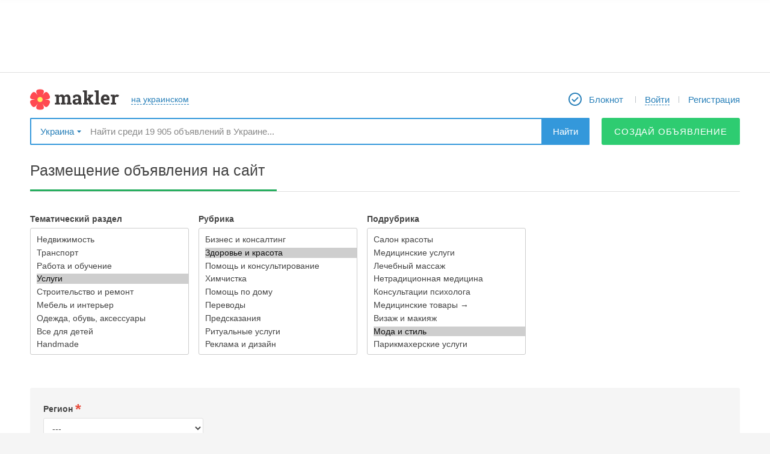

--- FILE ---
content_type: text/html; charset=utf-8
request_url: https://makler.ua/ru/an/web/addto/category/271
body_size: 17323
content:
<!DOCTYPE html>
<html lang="ru">
<head>
	<meta charset="utf-8">
			<link rel="canonical" href="//makler.ua/an/web/addto/category/271"/>
		<!-- favicons begin -->
	<link rel="icon" href="/favicon.ico?27">
	<link rel="apple-touch-icon" sizes="57x57" href="/apple-touch-icon-57x57.png?25">
	<link rel="apple-touch-icon" sizes="60x60" href="/apple-touch-icon-60x60.png?25">
	<link rel="apple-touch-icon" sizes="72x72" href="/apple-touch-icon-72x72.png?25">
	<link rel="apple-touch-icon" sizes="76x76" href="/apple-touch-icon-76x76.png?25">
	<link rel="apple-touch-icon" sizes="114x114" href="/apple-touch-icon-114x114.png?25">
	<link rel="apple-touch-icon" sizes="120x120" href="/apple-touch-icon-120x120.png?25">
	<link rel="apple-touch-icon" sizes="144x144" href="/apple-touch-icon-144x144.png?25">
	<link rel="apple-touch-icon" sizes="152x152" href="/apple-touch-icon-152x152.png?25">
	<link rel="apple-touch-icon" sizes="180x180" href="/apple-touch-icon-180x180.png?25">
	<link rel="icon" type="image/png" href="/android-chrome-192x192.png?25" sizes="192x192">
	<link rel="icon" type="image/png" href="/favicon-32x32.png?25" sizes="32x32">
	<link rel="icon" type="image/png" href="/favicon-96x96.png?25" sizes="96x96">
	<link rel="icon" type="image/png" href="/favicon-16x16.png?27" sizes="16x16">
	<link rel="manifest" href="/manifest.json">
	<meta name="msapplication-TileColor" content="#ffffff">
	<meta name="msapplication-TileImage" content="/mstile-144x144.png?25">
	<meta name="theme-color" content="#ffffff">
	<meta name="apple-mobile-web-app-title" content="Makler.md">
	<meta name="mobile-web-app-capable" content="yes">
	<meta name="application-name" content="Makler.md">
	<!-- favicons end -->
	<meta name="format-detection" content="telephone=no">
    <script data-ad-client="ca-pub-4718658742144689" async src="https://pagead2.googlesyndication.com/pagead/js/adsbygoogle.js"></script>

	<link rel="stylesheet" href="https://unpkg.com/leaflet@1.5.1/dist/leaflet.css" />
	<script src="https://unpkg.com/leaflet@1.5.1/dist/leaflet.js"></script>

	<link rel="stylesheet" href="https://unpkg.com/leaflet@1.3.1/dist/leaflet.css" integrity="sha512-Rksm5RenBEKSKFjgI3a41vrjkw4EVPlJ3+OiI65vTjIdo9brlAacEuKOiQ5OFh7cOI1bkDwLqdLw3Zg0cRJAAQ==" crossorigin="" />
	<link rel="stylesheet" href="https://unpkg.com/leaflet.markercluster@1.3.0/dist/MarkerCluster.css" />
	<link rel="stylesheet" href="https://unpkg.com/leaflet.markercluster@1.3.0/dist/MarkerCluster.Default.css" />

	<script src="https://unpkg.com/leaflet@1.3.1/dist/leaflet.js" integrity="sha512-/Nsx9X4HebavoBvEBuyp3I7od5tA0UzAxs+j83KgC8PU0kgB4XiK4Lfe4y4cgBtaRJQEIFCW+oC506aPT2L1zw==" crossorigin=""></script>
	<script src="https://unpkg.com/leaflet.markercluster@1.3.0/dist/leaflet.markercluster.js"></script>

	<script src='https://api.mapbox.com/mapbox.js/plugins/leaflet-fullscreen/v1.0.1/Leaflet.fullscreen.min.js'></script>
	<link href='https://api.mapbox.com/mapbox.js/plugins/leaflet-fullscreen/v1.0.1/leaflet.fullscreen.css' rel='stylesheet' />

	<script src="/vendors/jquery/jquery-2.1.1.min.js"></script>

	<script src="https://cdnjs.cloudflare.com/ajax/libs/notify/0.4.2/notify.min.js" integrity="sha256-tSRROoGfGWTveRpDHFiWVz+UXt+xKNe90wwGn25lpw8=" crossorigin="anonymous"></script>

	<meta name="description" content="Создай объявление бесплатно" >
<meta name="description" content="Создай объявление бесплатно" ><title>Маклер - Добавление веб-объявления</title>    <link href="/d/css.min/layout.default.css?a05f6" media="screen" rel="stylesheet" type="text/css" >
<link href="/d/css/new_ad_form.css?a05f6" media="screen" rel="stylesheet" type="text/css" >
<!--[if lte IE 8]><link href="/vendors/map/leaflet/leaflet_codemg.ie.css?a05f6" media="screen" rel="stylesheet" type="text/css" ><![endif]-->
<link href="/vendors/map/leaflet/leaflet_codemg.css?a05f6" media="screen" rel="stylesheet" type="text/css" >
<link href="/d/css/login-register-popups.css?a05f6" media="screen" rel="stylesheet" type="text/css" >
<link href="/vendors/jquery/ui/jquery-ui.min.css?a05f6" media="screen" rel="stylesheet" type="text/css" >
<link href="/vendors/jquery/plugins/jquery.plugins.min.css?a05f6" media="screen" rel="stylesheet" type="text/css" >
<link href="/vendors/fancybox2/jquery.fancybox.min.css?a05f6e" media="screen" rel="stylesheet" type="text/css" >    
    <script type="text/javascript">
        var CONF = {
            lang: 'ru',
            publisherId: '4',
            publisherUrl: 'odesa',
            regionUri: '',
            clientType: '',
            showToolTipDelay: 1000,
            showHelpDelay: 300,
            desktopType: 'desktop',
	        domain: 'makler.ua',
            ws: "wss://makler.ua/ws/",
	        isUa: 'true',
            announcementIndexLimit: 24,
            isModerated: 0,
            UID: 0,
            ws_uid: '',
            obtainUId: 895093,
            showCardDelay: 500,
            showPhotoDelay: 100,
            showBadge: true,
	        googleTagManagerData: {
		        city: "Одесса",
		        field_115: [],
		        publishers: {
			        1 : 'Kishinev',
			        2 : 'Belcy',
			        3 : 'Tiraspol',
			        4 : 'Odessa',
			        12 : 'Rybnica',
			        14 : 'Nikolaev',
			        15 : 'Regiony_Moldovy'
		        }
	        },
	        ga: '',
	        fbAppId: '191496614200089',
	        vkAppId: '2117415',
	        rp_host: 'https://comet.makler.ua/?1769432605',
	        us_uid: '',
	        answer_btn: 'Ответить',
	        disable_notifications: true        };
    </script>

		<meta name="apple-itunes-app" content="app-id=1442237033">		
		
		
	

			<!-- Global site tag (gtag.js) - Google Analytics -->
		<script async src="https://www.googletagmanager.com/gtag/js?id=UA-87355176-1"></script>
		<script>
			window.dataLayer = window.dataLayer || [];
			function gtag(){dataLayer.push(arguments);}
			gtag('js', new Date());

			gtag('config', 'UA-87355176-1');
		</script>
	
	<script>window.yaContextCb = window.yaContextCb || []</script>
    <script src="https://yandex.ru/ads/system/context.js" async></script>

    
</head>
	<body>
	
	
			<script>
			(function(i,s,o,g,r,a,m){i['GoogleAnalyticsObject']=r;i[r]=i[r]||function(){
					(i[r].q=i[r].q||[]).push(arguments)},i[r].l=1*new Date();a=s.createElement(o),
				m=s.getElementsByTagName(o)[0];a.async=1;a.src=g;m.parentNode.insertBefore(a,m)
			})(window,document,'script','https://www.google-analytics.com/analytics.js','ga');
						ga('send', 'pageview');
			setTimeout(function(){ga('send', 'event', 'Новый посетитель', location.pathname);}, 15000);
		</script>
	
<script>
	function ga(action, data) {}
</script>

<!-- site content { -->
<div id="mainWrapper">
		<script type="text/javascript" src="/vendors/jquery/jquery-tmpl.js" async></script>

<header id="header">
<!--	banner begin-->
							<aside id="header_wideBannContainer">
					<div id="header_wideBannCropper">
						
					</div>
				</aside>
				<!-- UA - responsive - header -->
			
	
<!--	banner end-->
	<div class="canvas">
		<nav id="header_firstRow">
			<div id="header_colLeft">
				


				<a href="/ru/" id="header_logo"></a>

								<a href="/ua/an/web/addto/category/271" id="header_lang" class="bdash"><span>на украинском</span></a>
			</div>

			<div id="header_colRight">
				<ul id="header_menu">
											<li class="header_menuItem">
							<a href="/ru/an/notepad/" class="header_menuLink" id="header_myNotepad">
								<span class="mr5">Блокнот</span>
								<b id="notepadQty" >
																	</b>
							</a>
						</li>
						<li class="header_menuItem">
							<a href="javascript:void(null);"
							   id="logInDiv"
							   onclick="App.user.login();"
							   class="DropDownBtn bdash user header_menuLink">
								<div>
									<span>Войти</span>
								</div>
							</a>
						</li>
						<li class="header_menuItem">
							<a onclick="App.user.register();" href="javascript:void(null);" id="reg-link-header" class="header_menuLink">
								Регистрация							</a>
						</li>
									</ul>
			</div>
		</nav>

					<div id="header_secondRow">
				<div id="header_publisherSelector">
					<span data-w="pubSelList" class="DropDownBtn bdrop">
	Украина</span>
<div class="mydrop  mydrop_ua shadow" id="pubSelList" style="display: none;">
					<div id="main-list-bookmarked-ua" class="m_container m_container_ua">
					<div class="ohid">
						<h4>Популярные регионы</h4>
					</div>
					<div class="book ">
						<ul>
																																							<li ><a href="javascript:void(null);" data-rel="384" data-type="city" class="select_region" >Николаев</a></li>
																																								<li ><a href="javascript:void(null);" data-rel="406" data-type="city" class="select_region" >Одесса</a></li>
																																								<li ><a href="javascript:void(null);" data-rel="257" data-type="city" class="select_region" >Киев</a></li>
																																								<li ><a href="javascript:void(null);" data-rel="489" data-type="city" class="select_region" >Харьков</a></li>
																																								<li ><a href="javascript:void(null);" data-rel="113" data-type="city" class="select_region" >Днепр (Днепропетровск)</a></li>
																																								<li ><a href="javascript:void(null);" data-rel="138" data-type="city" class="select_region" >Донецк</a></li>
																																								<li ><a href="javascript:void(null);" data-rel="350" data-type="city" class="select_region" >Львов</a></li>
																					</ul>
					</div>
					<div class="links">

						<div class="region">
							<!--<a href="https://makler.md/"></a>-->

							<a href="/ru" data-rel="1" data-type="region" class="select_region uppercase" >Вся украина</a>
							<br>
							<a href="javascript: void(null);" class="other all-regions-ua">ДРУГОЙ РЕГИОН</a>

						</div>
					</div>
				</div>
				<div id="regions-list-ua" class="m_container m_container_ua" style="display:none;">
					<div class="ohid">
						<h4>Выберите область</h4>
						<a id="show-main-list-bookmarked-ua" href="javascript: void(null);">назад к популярным регионам</a>
					</div>
					<div class="book">
						<ul>
																																														<li><a href="javascript:void(null);" data-rel="17" data-type="region" class="select_region_ua" >Николаевская</a></li>
																																								<li><a href="javascript:void(null);" data-rel="18" data-type="region" class="select_region_ua" >Одесская</a></li>
																																								<li><a href="javascript:void(null);" data-rel="13" data-type="region" class="select_region_ua" >Киевская</a></li>
																																								<li><a href="javascript:void(null);" data-rel="5" data-type="region" class="select_region_ua" >Винницкая</a></li>
																																								<li><a href="javascript:void(null);" data-rel="6" data-type="region" class="select_region_ua" >Волынская</a></li>
																																								<li><a href="javascript:void(null);" data-rel="7" data-type="region" class="select_region_ua" >Днепропетровская</a></li>
																																								<li><a href="javascript:void(null);" data-rel="8" data-type="region" class="select_region_ua" >Донецкая</a></li>
																																								<li><a href="javascript:void(null);" data-rel="9" data-type="region" class="select_region_ua" >Житомирская</a></li>
																																								<li><a href="javascript:void(null);" data-rel="10" data-type="region" class="select_region_ua" >Закарпатская</a></li>
																																								<li><a href="javascript:void(null);" data-rel="11" data-type="region" class="select_region_ua" >Запорожская</a></li>
																																								<li><a href="javascript:void(null);" data-rel="12" data-type="region" class="select_region_ua" >Ивано-Франковская</a></li>
																																								<li><a href="javascript:void(null);" data-rel="14" data-type="region" class="select_region_ua" >Кировоградская</a></li>
																																								<li><a href="javascript:void(null);" data-rel="15" data-type="region" class="select_region_ua" >Луганская</a></li>
																																								<li><a href="javascript:void(null);" data-rel="16" data-type="region" class="select_region_ua" >Львовская</a></li>
																																								<li><a href="javascript:void(null);" data-rel="19" data-type="region" class="select_region_ua" >Полтавская</a></li>
																																								<li><a href="javascript:void(null);" data-rel="20" data-type="region" class="select_region_ua" >Ровенская</a></li>
																																								<li><a href="javascript:void(null);" data-rel="21" data-type="region" class="select_region_ua" >Сумская</a></li>
																																								<li><a href="javascript:void(null);" data-rel="22" data-type="region" class="select_region_ua" >Тернопольская</a></li>
																																								<li><a href="javascript:void(null);" data-rel="23" data-type="region" class="select_region_ua" >Харьковская</a></li>
																																								<li><a href="javascript:void(null);" data-rel="24" data-type="region" class="select_region_ua" >Херсонская</a></li>
																																								<li><a href="javascript:void(null);" data-rel="25" data-type="region" class="select_region_ua" >Хмельницкая</a></li>
																																								<li><a href="javascript:void(null);" data-rel="26" data-type="region" class="select_region_ua" >Черкасская</a></li>
																																								<li><a href="javascript:void(null);" data-rel="27" data-type="region" class="select_region_ua" >Черниговская</a></li>
																																								<li><a href="javascript:void(null);" data-rel="28" data-type="region" class="select_region_ua" >Черновицкая</a></li>
																					</ul>
					</div>
				</div>
				<div id="cities-list-ua" class="m_container m_container_ua" style="display:none;">
					<div class="ohid">
						<h4>Выберите город</h4>
						<a class="show-regions-ua" href="javascript: void(null);">назад к выбору области</a>
					</div>

					<div class="book">
						<ul id="cities-list-ul">

						</ul>
					</div>
				</div>
			</div>				</div>
				<div id="header_searchBox">
					<div itemscope itemtype="https://schema.org/WebSite">
						<meta itemprop="url" content="//makler.md/"/>
						<form id="header_searchForm"
						      itemprop="potentialAction"
						      itemscope
						      itemtype="https://schema.org/SearchAction"
						      action="/ru/an/search/"
						      method="get">
							<meta itemprop="target" content="https://makler.md/ru/an/search/?query={query}"/>
							<input id="header_searchField"
							       type="text"
							       itemprop="query-input"
							       class="disable-border"
							       placeholder="Найти среди 19 905 объявлений в Украине..."
							       name="query"
							       value=""
							       autocomplete="off"/>
							<button type="submit" id="header_searchButton">Найти</button>
						</form>
					</div>
				</div>
									<a class="btn_solid btn_green btn_green_ua btn_45"
					   onclick="GA_MKLR.anAddToCatFromTopMenu('Одесса', '271')"
					   href="/an/web/add">
						Создай объявление					</a>
					<!--<a href="javascript: void(null)" class="btn_drop_down btn_green DropDownBtn" data-w="dropdown-menu"></a>
					<div id="dropdown-menu" class="shadow">
						<a href="/an/web/add"></a>
						<br>
						<a href="/an/paper/add"></a>
					</div>-->
							</div>
		
	</div>
</header>

<nav id="toolbar">
	<div id="toolbar_wrapper">
		<div id="toolbar_leftControls">
			<a id="toolbar_slideToTop" class="toolbar_qtip" title="Наверх" href="javascript:void(null);"></a>
			<a id="toolbar_logo" class="toolbar_qtip" title="На главную страницу" href="/"></a>
		</div>

		<form action="/ru/an/search/" method="GET" id="toolbar_searchForm">
			<input id="toolbar_searchField"
			       type="text"
			       name="query"
			       value=""
			       placeholder="Найти в Украине..."
			       autocomplete="off">
			<button id="toolbar_searchButton">Найти</button>
			<span id="toolbar_minifySearchBox"></span>
			<div id="toolbar_smartSearchBox"></div>
		</form>

		<div id="toolbar_rightControls">
							<a href="/ru/an/notepad/" id="toolbar_myNotepad" title="Блокнот" class="toolbar_qtip">
					<span class="notepadQty">
											</span>
				</a>

				<div id="toolbar_myMiniProfile" class="DropDownBtn" onclick="App.user.login();">
					<a href="javascript:void(null)" onclick="App.user.login();" data-w="toolbar_logInExpanded" id="mmLogB" class="DropDownBtn bdash ron">
						<span class="ron">Войти</span>
					</a>
				</div>

				<a href="javascript:void(null);" id="toolbar_registerLink" onclick="return App.user.register();">
					Регистрация				</a>
										<a class="toolbar_qtip"
				   onclick="GA_MKLR.anAddToCatFromTopMenu('Одесса', '271')"
				   href="/an/web/add"
				   id="toolbar_addAd"
				   title="Создай объявление">
				</a>
					</div>
	</div>
</nav>
<ul id="smartSearchBox" data-publisher-id="4" data-is-cat="1" style="display: none"></ul>
<script id="smartSearchBox_tmpl" type="text/x-jquery-tmpl">
		{{if isInCategory}}
	<li id="smartSearchBox_findInThisCat" class="smartSearch_promptItem" data-category-url="/ru/services/health-and-beauty/fashion-and-style">
		{{html categoryQuery}}
	<span class="smartSearch_catName">в текущем разделе</span>
		</li>
		{{/if}}
	{{if categoryQueries.length}}
	<li id="smartSearchBox_findInCategories">
		<ul>
		{{each(k, v) categoryQueries}}
	<li class="smartSearch_promptItem" data-category-url="${v.url}">
		{{html v.key}}
	<span class="smartSearch_catName">${v.category}</span>
		</li>
		{{/each}}
	</ul>
	</li>
	{{/if}}
	{{if otherQueries.length}}
	<li id="smartSearchBox_findInOtherQueries">
		<ul>
		{{each otherQueries}}
	<li class="smartSearch_promptItem">
		{{html $value}}
	</li>
	{{/each}}
	</ul>
	</li>
	{{/if}}
</script>

	<div id="contentWrapper" class="canvas clrfix">
		

<div style="display: none;" id="data-config-form"><!--{"maxChars":"1500","maxNameChars":"70","prevLevel":3,"dataChangeAlert":"\u0412\u044b \u043c\u043e\u0436\u0435\u0442\u0435 \u043f\u043e\u0442\u0435\u0440\u044f\u0442\u044c \u0432\u0441\u0435 \u043d\u0435\u0441\u043e\u0445\u0440\u0430\u043d\u0451\u043d\u043d\u044b\u0435 \u0434\u0430\u043d\u043d\u044b\u0435.","categoryListFull":{"category_1":696,"category_2":266,"category_3":271},"isEditForm":false,"region_id":1,"mortgageFieldId":"577","carLoanFieldId":"587"}--></div>
<div  id="mainContent">
    <div id="cropper">
        <div class="title clrfix">
            <h1 class="currentTypeAd">Размещение объявления на сайт</h1>
                    </div>

        <!-- .addinrubr -->
        <input type="hidden" name="publisher" value="14" id="publisher"><ul class="addinrubr loption loption-cat clrfix" id="categoryContainer">

	<li id="cat1">
	<h3 class="newAdForm_boxFieldLabel">Тематический раздел</h3>
	<div class="robSelect">
		<select id="category_1" name="category" size="12"
			lev="1" onchange="App.an.form.web.getCategory(this);">
			<option value="" disabled selected class="dnDisplay">
				Выберите рубрику			</option>
							<option value="12" t="parent"
					title="Недвижимость">
					Недвижимость				</option>
								<option value="114" t="parent"
					title="Транспорт">
					Транспорт				</option>
								<option value="610" t="parent"
					title="Работа и обучение">
					Работа и обучение				</option>
								<option value="696" t="parent"
					title="Услуги">
					Услуги				</option>
								<option value="292" t="parent"
					title="Строительство и ремонт">
					Строительство и ремонт				</option>
								<option value="223" t="parent"
					title="Мебель и интерьер">
					Мебель и интерьер				</option>
								<option value="224" t="parent"
					title="Одежда, обувь, аксессуары">
					Одежда, обувь, аксессуары				</option>
								<option value="233" t="parent"
					title="Все для детей">
					Все для детей				</option>
								<option value="822" t="parent"
					title="Handmade">
					Handmade				</option>
								<option value="842" t="parent"
					title="Новый год">
					Новый год				</option>
								<option value="425" t="parent"
					title="Компьютеры, оргтехника и IT">
					Компьютеры, оргтехника и IT				</option>
								<option value="457" t="parent"
					title="Аудио, видео, фото, ТВ">
					Аудио, видео, фото, ТВ				</option>
								<option value="212" t="parent"
					title="Телефоны и связь">
					Телефоны и связь				</option>
								<option value="274" t="parent"
					title="Бытовая техника">
					Бытовая техника				</option>
								<option value="577" t="parent"
					title="Оборудование и приборы">
					Оборудование и приборы				</option>
								<option value="389" t="parent"
					title="Туризм, спорт и отдых">
					Туризм, спорт и отдых				</option>
								<option value="280" t="parent"
					title="Растения и животные">
					Растения и животные				</option>
								<option value="492" t="parent"
					title="Дачное и сельское хозяйство">
					Дачное и сельское хозяйство				</option>
								<option value="521" t="parent"
					title="Знакомства">
					Знакомства				</option>
								<option value="507" t="parent"
					title="Свадьбы, праздники и подарки">
					Свадьбы, праздники и подарки				</option>
								<option value="404" t="parent"
					title="Музыка, книги, искусство">
					Музыка, книги, искусство				</option>
								<option value="890" t="parent"
					title="Информационные сообщения">
					Информационные сообщения				</option>
								<option value="685" t="parent"
					title="Прочее">
					Прочее				</option>
						</select>
	</div>

	<script>
        (function() {
            const isMobile = /Android|iPhone|iPad|iPod|Opera Mini|IEMobile/i.test(navigator.userAgent);
            if (!isMobile) return;

            function fixSelects() {
                document.querySelectorAll('select[size]').forEach(select => {
                    select.removeAttribute('size');
                    select.style.height = ''; // just to be safe
                });
            }

            // Run immediately
            document.addEventListener('DOMContentLoaded', fixSelects);

            // Watch for dynamically added selects (new category levels)
            const observer = new MutationObserver(mutations => {
                for (const mutation of mutations) {
                    if (mutation.addedNodes.length > 0) {
                        fixSelects();
                    }
                }
            });
            observer.observe(document.body, { childList: true, subtree: true });
        })();
    </script>

</li>
<li id="cat2">
	<h3 class="newAdForm_boxFieldLabel">Рубрика</h3>
	<div class="robSelect">
		<select id="category_2" name="category" size="12"
			lev="2" onchange="App.an.form.web.getCategory(this);">
			<option value="" disabled selected class="dnDisplay">
				Выберите рубрику			</option>
							<option value="857" t="child"
					title="Бизнес и консалтинг">
					Бизнес и консалтинг				</option>
								<option value="266" t="parent"
					title="Здоровье и красота">
					Здоровье и красота				</option>
								<option value="572" t="child"
					title="Помощь и консультирование">
					Помощь и консультирование				</option>
								<option value="887" t="child"
					title="Химчистка">
					Химчистка				</option>
								<option value="373" t="child"
					title="Помощь по дому">
					Помощь по дому				</option>
								<option value="376" t="child"
					title="Переводы">
					Переводы				</option>
								<option value="526" t="child"
					title="Предсказания">
					Предсказания				</option>
								<option value="527" t="child"
					title="Ритуальные услуги">
					Ритуальные услуги				</option>
								<option value="858" t="child"
					title="Реклама и дизайн">
					Реклама и дизайн				</option>
								<option value="860" t="parent"
					title="Другие услуги">
					Другие услуги				</option>
						</select>
	</div>

	<script>
        (function() {
            const isMobile = /Android|iPhone|iPad|iPod|Opera Mini|IEMobile/i.test(navigator.userAgent);
            if (!isMobile) return;

            function fixSelects() {
                document.querySelectorAll('select[size]').forEach(select => {
                    select.removeAttribute('size');
                    select.style.height = ''; // just to be safe
                });
            }

            // Run immediately
            document.addEventListener('DOMContentLoaded', fixSelects);

            // Watch for dynamically added selects (new category levels)
            const observer = new MutationObserver(mutations => {
                for (const mutation of mutations) {
                    if (mutation.addedNodes.length > 0) {
                        fixSelects();
                    }
                }
            });
            observer.observe(document.body, { childList: true, subtree: true });
        })();
    </script>

</li>
<li id="cat3">
	<h3 class="newAdForm_boxFieldLabel">Подрубрика</h3>
	<div class="robSelect">
		<select id="category_3" name="category" size="12"
			lev="3" onchange="App.an.form.web.getCategory(this);">
			<option value="" disabled selected class="dnDisplay">
				Выберите рубрику			</option>
							<option value="273" t="child"
					title="Салон красоты">
					Салон красоты				</option>
								<option value="267" t="child"
					title="Медицинские услуги">
					Медицинские услуги				</option>
								<option value="268" t="child"
					title="Лечебный массаж">
					Лечебный массаж				</option>
								<option value="269" t="child"
					title="Нетрадиционная медицина">
					Нетрадиционная медицина				</option>
								<option value="840" t="child"
					title="Консультации психолога">
					Консультации психолога				</option>
								<option value="859" t="label"
					title="Это ссылка на рубрику &quot;Медицинские товары&quot; в разделе &quot;Прочее&quot;">
					Медицинские товары&nbsp;→				</option>
								<option value="655" t="child"
					title="Визаж и макияж">
					Визаж и макияж				</option>
								<option value="271" t="child"
					title="Мода и стиль">
					Мода и стиль				</option>
								<option value="656" t="child"
					title="Парикмахерские услуги">
					Парикмахерские услуги				</option>
								<option value="657" t="child"
					title="Косметологические услуги">
					Косметологические услуги				</option>
								<option value="856" t="label"
					title="Это ссылка на рубрику &quot;Парфюмерия и косметика&quot; в разделе &quot;Прочее&quot;">
					Парфюмерия и косметика&nbsp;→				</option>
								<option value="270" t="child"
					title="Прочее">
					Прочее				</option>
						</select>
	</div>

	<script>
        (function() {
            const isMobile = /Android|iPhone|iPad|iPod|Opera Mini|IEMobile/i.test(navigator.userAgent);
            if (!isMobile) return;

            function fixSelects() {
                document.querySelectorAll('select[size]').forEach(select => {
                    select.removeAttribute('size');
                    select.style.height = ''; // just to be safe
                });
            }

            // Run immediately
            document.addEventListener('DOMContentLoaded', fixSelects);

            // Watch for dynamically added selects (new category levels)
            const observer = new MutationObserver(mutations => {
                for (const mutation of mutations) {
                    if (mutation.addedNodes.length > 0) {
                        fixSelects();
                    }
                }
            });
            observer.observe(document.body, { childList: true, subtree: true });
        })();
    </script>

</li>
</ul>        <!-- /.addinrubr -->

        <div class="err-form mt20" id="errorMsg" style="display:none;">Сообщение оb ошибке</div>

        <div id="formContainer">
            
	<div style="display: none;" id="data-config-form"><!--{"maxChars":"1500","maxNameChars":"70","prevLevel":3,"prevValue":"","dataChangeAlert":"\u0412\u044b \u043c\u043e\u0436\u0435\u0442\u0435 \u043f\u043e\u0442\u0435\u0440\u044f\u0442\u044c \u0432\u0441\u0435 \u043d\u0435\u0441\u043e\u0445\u0440\u0430\u043d\u0451\u043d\u043d\u044b\u0435 \u0434\u0430\u043d\u043d\u044b\u0435.","categoryListFull":{"696":{"12":{"category_id":"12","url":"real-estate","name":"\u041d\u0435\u0434\u0432\u0438\u0436\u0438\u043c\u043e\u0441\u0442\u044c","type":"parent","level":"1","count":"18151"},"114":{"category_id":"114","url":"transport","name":"\u0422\u0440\u0430\u043d\u0441\u043f\u043e\u0440\u0442","type":"parent","level":"1","count":"394"},"610":{"category_id":"610","url":"job","name":"\u0420\u0430\u0431\u043e\u0442\u0430","type":"parent","level":"1","count":"51"},"696":{"category_id":"696","url":"services","name":"\u0423\u0441\u043b\u0443\u0433\u0438","type":"parent","level":"1","count":"126"},"292":{"category_id":"292","url":"construction-and-repair","name":"\u0421\u0442\u0440\u043e\u0438\u0442\u0435\u043b\u044c\u0441\u0442\u0432\u043e \u0438 \u0440\u0435\u043c\u043e\u043d\u0442","type":"parent","level":"1","count":"195"},"223":{"category_id":"223","url":"furniture-and-interior","name":"\u041c\u0435\u0431\u0435\u043b\u044c \u0438 \u0438\u043d\u0442\u0435\u0440\u044c\u0435\u0440","type":"parent","level":"1","count":"110"},"224":{"category_id":"224","url":"clothing-footwear-accessories","name":"\u041e\u0434\u0435\u0436\u0434\u0430, \u043e\u0431\u0443\u0432\u044c, \u0430\u043a\u0441\u0435\u0441\u0441\u0443\u0430\u0440\u044b","type":"parent","level":"1","count":"116"},"233":{"category_id":"233","url":"products-for-children","name":"\u0412\u0441\u0435 \u0434\u043b\u044f \u0434\u0435\u0442\u0435\u0439","type":"parent","level":"1","count":"7"},"822":{"category_id":"822","url":"handmade","name":"Handmade","type":"parent","level":"1","count":"6"},"842":{"category_id":"842","url":"new-year","name":"\u041d\u043e\u0432\u044b\u0439 \u0433\u043e\u0434","type":"parent","level":"1","count":"0"},"425":{"category_id":"425","url":"computers-and-office-equipment","name":"\u041a\u043e\u043c\u043f\u044c\u044e\u0442\u0435\u0440\u044b,   \u043e\u0440\u0433\u0442\u0435\u0445\u043d\u0438\u043a\u0430 \u0438 IT","type":"parent","level":"1","count":"92"},"457":{"category_id":"457","url":"audio-photo-video","name":"\u0410\u0443\u0434\u0438\u043e, \u0432\u0438\u0434\u0435\u043e, \u0444\u043e\u0442\u043e, \u0422\u0412","type":"parent","level":"1","count":"163"},"212":{"category_id":"212","url":"phones-and-communications","name":"\u0422\u0435\u043b\u0435\u0444\u043e\u043d\u044b \u0438 \u0441\u0432\u044f\u0437\u044c","type":"parent","level":"1","count":"86"},"274":{"category_id":"274","url":"household-products","name":"\u0411\u044b\u0442\u043e\u0432\u0430\u044f \u0442\u0435\u0445\u043d\u0438\u043a\u0430","type":"parent","level":"1","count":"55"},"577":{"category_id":"577","url":"industrial-and-commercial-equipment","name":"\u041e\u0431\u043e\u0440\u0443\u0434\u043e\u0432\u0430\u043d\u0438\u0435 \u0438 \u043f\u0440\u0438\u0431\u043e\u0440\u044b","type":"parent","level":"1","count":"70"},"389":{"category_id":"389","url":"sport-and-leisure","name":"\u0422\u0443\u0440\u0438\u0437\u043c, \u0441\u043f\u043e\u0440\u0442 \u0438 \u043e\u0442\u0434\u044b\u0445","type":"parent","level":"1","count":"69"},"280":{"category_id":"280","url":"plants-and-animals","name":"\u0414\u043e\u043c\u0430\u0448\u043d\u0438\u0435 \u0436\u0438\u0432\u043e\u0442\u043d\u044b\u0435 \u0438 \u0440\u0430\u0441\u0442\u0435\u043d\u0438\u044f","type":"parent","level":"1","count":"20"},"492":{"category_id":"492","url":"agribusiness","name":"\u0414\u0430\u0447\u043d\u043e\u0435 \u0438 \u0441\u0435\u043b\u044c\u0441\u043a\u043e\u0435 \u0445\u043e\u0437\u044f\u0439\u0441\u0442\u0432\u043e","type":"parent","level":"1","count":"40"},"521":{"category_id":"521","url":"dating","name":"\u0417\u043d\u0430\u043a\u043e\u043c\u0441\u0442\u0432\u0430","type":"parent","level":"1","count":"2"},"507":{"category_id":"507","url":"weddings-and-celebration","name":"\u0421\u0432\u0430\u0434\u044c\u0431\u044b, \u043f\u0440\u0430\u0437\u0434\u043d\u0438\u043a\u0438 \u0438 \u043f\u043e\u0434\u0430\u0440\u043a\u0438","type":"parent","level":"1","count":"48"},"404":{"category_id":"404","url":"music-books-art","name":"\u041c\u0443\u0437\u044b\u043a\u0430, \u043a\u043d\u0438\u0433\u0438, \u0438\u0441\u043a\u0443\u0441\u0441\u0442\u0432\u043e","type":"parent","level":"1","count":"9"},"890":{"category_id":"890","url":"informational-messages","name":"\u0418\u043d\u0444\u043e\u0440\u043c\u0430\u0446\u0438\u043e\u043d\u043d\u044b\u0435 \u0441\u043e\u043e\u0431\u0449\u0435\u043d\u0438\u044f","type":"parent","level":"1","count":"0"},"685":{"category_id":"685","url":"odds-and-ends-exchange-and-buy","name":"\u041f\u0440\u043e\u0447\u0435\u0435","type":"parent","level":"1","count":"83"}},"266":{"857":{"category_id":"857","url":"bussiness-consulting","name":"\u0411\u0438\u0437\u043d\u0435\u0441 \u0438 \u043a\u043e\u043d\u0441\u0430\u043b\u0442\u0438\u043d\u0433","type":"child","level":"2","count":"28"},"266":{"category_id":"266","url":"health-and-beauty","name":"\u0417\u0434\u043e\u0440\u043e\u0432\u044c\u0435 \u0438 \u043a\u0440\u0430\u0441\u043e\u0442\u0430","type":"parent","level":"2","count":"5"},"572":{"category_id":"572","url":"messages","name":"\u041f\u043e\u043c\u043e\u0449\u044c \u0438 \u043a\u043e\u043d\u0441\u0443\u043b\u044c\u0442\u0438\u0440\u043e\u0432\u0430\u043d\u0438\u0435","type":"child","level":"2","count":"6"},"887":{"category_id":"887","url":"dry-cleaning","name":"\u0425\u0438\u043c\u0447\u0438\u0441\u0442\u043a\u0430","type":"child","level":"2","count":"0"},"373":{"category_id":"373","url":"housework-and-dry-cleaning","name":"\u041f\u043e\u043c\u043e\u0449\u044c \u043f\u043e \u0434\u043e\u043c\u0443","type":"child","level":"2","count":"5"},"376":{"category_id":"376","url":"translations","name":"\u041f\u0435\u0440\u0435\u0432\u043e\u0434\u044b","type":"child","level":"2","count":"1"},"526":{"category_id":"526","url":"predictions","name":"\u041f\u0440\u0435\u0434\u0441\u043a\u0430\u0437\u0430\u043d\u0438\u044f","type":"child","level":"2","count":"52"},"527":{"category_id":"527","url":"funeral-services","name":"\u0420\u0438\u0442\u0443\u0430\u043b\u044c\u043d\u044b\u0435 \u0443\u0441\u043b\u0443\u0433\u0438","type":"child","level":"2","count":"1"},"858":{"category_id":"858","url":"advertising-design","name":"\u0420\u0435\u043a\u043b\u0430\u043c\u0430 \u0438 \u0434\u0438\u0437\u0430\u0439\u043d","type":"child","level":"2","count":"8"},"860":{"category_id":"860","url":"other-services","name":"\u0414\u0440\u0443\u0433\u0438\u0435 \u0443\u0441\u043b\u0443\u0433\u0438","type":"parent","level":"2","count":"20"}},"271":{"273":{"category_id":"273","url":"beauty-salon","name":"\u0421\u0430\u043b\u043e\u043d \u043a\u0440\u0430\u0441\u043e\u0442\u044b","type":"child","level":"3","count":"2"},"267":{"category_id":"267","url":"medical-services","name":"\u041c\u0435\u0434\u0438\u0446\u0438\u043d\u0441\u043a\u0438\u0435 \u0443\u0441\u043b\u0443\u0433\u0438","type":"child","level":"3","count":"0"},"268":{"category_id":"268","url":"massotherapy","name":"\u041b\u0435\u0447\u0435\u0431\u043d\u044b\u0439 \u043c\u0430\u0441\u0441\u0430\u0436","type":"child","level":"3","count":"0"},"269":{"category_id":"269","url":"alternative-medicine","name":"\u041d\u0435\u0442\u0440\u0430\u0434\u0438\u0446\u0438\u043e\u043d\u043d\u0430\u044f \u043c\u0435\u0434\u0438\u0446\u0438\u043d\u0430","type":"child","level":"3","count":"0"},"840":{"category_id":"840","url":"psychology-consultation","name":"\u041a\u043e\u043d\u0441\u0443\u043b\u044c\u0442\u0430\u0446\u0438\u0438 \u043f\u0441\u0438\u0445\u043e\u043b\u043e\u0433\u0430","type":"child","level":"3","count":"2"},"859":{"category_id":"859","url":"","name":"\u041c\u0435\u0434\u0438\u0446\u0438\u043d\u0441\u043a\u0438\u0435 \u0442\u043e\u0432\u0430\u0440\u044b","type":"label","level":"3","count":"10"},"655":{"category_id":"655","url":"makeup","name":"\u0412\u0438\u0437\u0430\u0436 \u0438 \u043c\u0430\u043a\u0438\u044f\u0436","type":"child","level":"3","count":"0"},"271":{"category_id":"271","url":"fashion-and-style","name":"\u041c\u043e\u0434\u0430 \u0438 \u0441\u0442\u0438\u043b\u044c","type":"child","level":"3","count":"0"},"656":{"category_id":"656","url":"hairdressers","name":"\u041f\u0430\u0440\u0438\u043a\u043c\u0430\u0445\u0435\u0440\u0441\u043a\u0438\u0435 \u0443\u0441\u043b\u0443\u0433\u0438","type":"child","level":"3","count":"0"},"657":{"category_id":"657","url":"cosmetology-services","name":"\u041a\u043e\u0441\u043c\u0435\u0442\u043e\u043b\u043e\u0433\u0438\u0447\u0435\u0441\u043a\u0438\u0435 \u0443\u0441\u043b\u0443\u0433\u0438","type":"child","level":"3","count":"0"},"856":{"category_id":"856","url":"","name":"\u041f\u0430\u0440\u0444\u044e\u043c\u0435\u0440\u0438\u044f \u0438 \u043a\u043e\u0441\u043c\u0435\u0442\u0438\u043a\u0430","type":"label","level":"3","count":"1"},"270":{"category_id":"270","url":"miscellaneous","name":"\u0420\u0430\u0437\u043d\u043e\u0435","type":"child","level":"3","count":"1"}}},"isEditForm":true,"isCategoryDeleted":null,"mortgageFieldId":"577","carLoanFieldId":"587"}--></div>

		<div style="display: none;" id="data-config-map"><!--{"text":{"fullscreen":"\u0420\u0430\u0441\u043a\u0440\u044b\u0442\u044c \u043a\u0430\u0440\u0442\u0443 \u043d\u0430 \u0432\u0435\u0441\u044c \u044d\u043a\u0440\u0430\u043d!","searchLabel":"\u0412\u0432\u0435\u0434\u0438\u0442\u0435 \u0430\u0434\u0440\u0435\u0441...","notFoundMessage":"\u0418\u0437\u0432\u0438\u043d\u0438\u0442\u0435, \u0443\u043a\u0430\u0437\u0430\u043d\u043d\u044b\u0439 \u0412\u0430\u043c\u0438 \u0430\u0434\u0440\u0435\u0441 \u043d\u0435 \u043d\u0430\u0434\u0435\u043d.","removeMarker":"\u0423\u0434\u0430\u043b\u0438\u0442\u044c \u043c\u0435\u0442\u043a\u0443","map":"\u041a\u0430\u0440\u0442\u0430","hybrid":"\u0413\u0438\u0431\u0440\u0438\u0434"},"publisher":"\u0423\u043a\u0440\u0430\u0438\u043d\u0430","publisherId":14,"lat":null,"long":null,"zoom":12,"initCluster":false,"initSearch":true,"trackingMapChanges":false,"createRButton":true,"setSearchMarker":false,"createMarker":true,"useDistanceControl":false}--></div>
	<!-- shablon -->
<div class="opened" style="margin: 0 0 35px;">
	<form id="location-form">
		<div class="fbody">
			<ul class="loption clrfix">
				<li>
					<label class="required newAdForm_boxFieldLabel" for="region">Регион <span class="star">*</span></label>
					<div class="robSelect">
						<select name="region" id="region" onchange="App.an.form.web.changeRegion(this.value);" size="1">
    <option value="0">---</option>
    <option value="17">Николаевская область</option>
    <option value="18">Одесская область</option>
    <option value="13">Киевская область</option>
    <option value="5">Винницкая область</option>
    <option value="6">Волынская область</option>
    <option value="7">Днепропетровская область</option>
    <option value="8">Донецкая область</option>
    <option value="9">Житомирская область</option>
    <option value="10">Закарпатская область</option>
    <option value="11">Запорожская область</option>
    <option value="12">Ивано-Франковская область</option>
    <option value="14">Кировоградская область</option>
    <option value="15">Луганская область</option>
    <option value="16">Львовская область</option>
    <option value="19">Полтавская область</option>
    <option value="20">Ровенская область</option>
    <option value="21">Сумская область</option>
    <option value="22">Тернопольская область</option>
    <option value="23">Харьковская область</option>
    <option value="24">Херсонская область</option>
    <option value="25">Хмельницкая область</option>
    <option value="26">Черкасская область</option>
    <option value="27">Черниговская область</option>
    <option value="28">Черновицкая область</option>
</select>					</div>
				</li>
				<li id="li-city"  style="display: none;" >
					<label class="required newAdForm_boxFieldLabel" for="city">Город <span class="star">*</span></label>
					<div class="robSelect">
						<select name="city" id="city" onchange="App.an.form.web.changeCity(this.value);" size="1">
    <option value="0">—</option>
</select>					</div>
				</li>
											</ul>
		</div>
	</form>
</div>

<!--<form id="location-form">

	<ul class="loption clrfix">
		<li>
			<label class="required newAdForm_fieldLabel" for="region"> <span class="star">*</span></label>
					</li>
		<li id="li-city"  style="display: none;" >
			<label class="required newAdForm_fieldLabel" for="city"> <span class="star">*</span></label>
					</li>
							<li id="li-district"  style="display:none;" >
				<label class="required newAdForm_fieldLabel" for="city"> <span class="star">*</span></label>
							</li>
			</ul>

</form>--><form id="addWebAn" name="addWebAn" enctype="multipart/form-data" action="/ru/an/web/save/publisher/14/cat/271/" onsubmit="return false;" class="an-edit" method="post"><dl class="zend_form">

<div class="newAdForm_fieldBox" id="newAdForm_nameBox"><h3 class="newAdForm_fieldLabel"><label for="name">Заголовок объявления</label> <span class="star">*</span></h3><input type="text" name="name" id="editorName" value="" maxlength="70"><div class="errors" id="errname"></div><span id="nameCharLeft" title="Осталось символов"></span></div>

<div class="newAdForm_fieldBox" id="newAdForm_textBox"><h3 class="newAdForm_fieldLabel"><label for="text">Текст объявления</label> <span class="star">*</span></h3><textarea name="text" id="editorText" cols="70" rows="5" class="tarea"></textarea><div class="errors" id="errtext"></div><span id="textCharLeft" title="Осталось символов"></span></div>
<div class="newAdForm_fieldBox newAdForm_priceBox"><h3 class="newAdForm_fieldLabel">Цена</h3><input type="text" name="price" id="price" value="" maxlength="9"><div class="newAdForm_radioBoxButtons"id="currency_id"><input type="radio" name="currency_id" id="currency_id-1" value="1"><label for="currency_id-1">MDL</label>
<input type="radio" name="currency_id" id="currency_id-2" value="2"><label for="currency_id-2">USD</label>
<input type="radio" name="currency_id" id="currency_id-3" value="3"><label for="currency_id-3">TDRub</label>
<input type="radio" name="currency_id" id="currency_id-4" value="4"><label for="currency_id-4">UAH</label>
<input type="radio" name="currency_id" id="currency_id-5" value="5" checked="checked"><label for="currency_id-5">EUR</label></div><div class="errors" id="errcurrency_id"></div><div id="errprice" class="errors"></div></div>

<div class="newAdForm_fieldBox">
	<h3 class="newAdForm_fieldLabel">Загрузите хотя бы одну фотографию</h3>
	<div class="desc">
					<span class="img-desc"><b style="color: rgb(255, 102, 0);">Только объявления с фотографией попадают на главную страницу.</b> Можно прикрепить еще <b class="photos-counter">15</b> фотографий.</span>
			<span class="img-desc2"></span>
				</div>

	<div class="upload-images">
		<input type="hidden" id="imagesToDelete" name="imagesToDelete" value="132"/>

		<div style="float: left;" id="uploadify_container">
			<noscript><p>Для использования функции загрузки файлов вам необходимо включить JavaScript в своем браузере.</p></noscript>
		</div>

		<ul class="upload clrfix" id="files_list" style="overflow: hidden;">
									<li id="file-0"></li>
												<li id="file-1"></li>
												<li id="file-2"></li>
												<li id="file-3"></li>
												<li id="file-4"></li>
												<li id="file-5"></li>
												<li id="file-6"></li>
												<li id="file-7"></li>
												<li id="file-8"></li>
												<li id="file-9"></li>
												<li id="file-10"></li>
												<li id="file-11"></li>
												<li id="file-12"></li>
												<li id="file-13"></li>
												<li id="file-14"></li>
						
		</ul>
	</div>
</div>

<div style="display: none;" id="data-config-uploader"><!--{"sizeLimit":20971520,"maxSlots":15,"busySlots":0,"action":"\/an\/image\/upload","allowedExtensions":["jpeg","jpg","gif","png","bmp"],"name":"an_image","proxy":"\/services\/proxy.php","minWidth":240,"minHeight":240,"text":{"delete":"\u0423\u0434\u0430\u043b\u0438\u0442\u044c","blocked":"\u0424\u043e\u0442\u043e\u0433\u0440\u0430\u0444\u0438\u044f \u0437\u0430\u0431\u043b\u043e\u043a\u0438\u0440\u043e\u0432\u0430\u043d\u0430 \u043c\u043e\u0434\u0435\u0440\u0430\u0442\u043e\u0440\u043e\u043c","blockedVideo":"\u0412\u0438\u0434\u0435\u043e \u0431\u043b\u043e\u043a\u0438\u0440\u043e\u0432\u0430\u043d\u043e \u043c\u043e\u0434\u0435\u0440\u0430\u0442\u043e\u0440\u043e\u043c","mainPhoto":"\u0413\u043b\u0430\u0432\u043d\u0430\u044f","uploadButton":"\u0412\u044b\u0431\u0440\u0430\u0442\u044c \u0444\u0430\u0439\u043b","dragZone":"\u041f\u0435\u0440\u0435\u0442\u0430\u0449\u0438\u0442\u0435 \u0444\u0430\u0439\u043b\u044b \u0434\u043b\u044f \u0437\u0430\u0433\u0440\u0443\u0437\u043a\u0438","dropProcessing":"\u041e\u0431\u0440\u0430\u0431\u043e\u0442\u043a\u0430 \u043f\u0440\u0438\u043a\u0440\u0435\u043f\u043b\u0435\u043d\u043d\u044b\u0445 \u0444\u0430\u0439\u043b\u043e\u0432","typeError":"\u0423 {file} \u043d\u0435\u0432\u0435\u0440\u043d\u043e\u0435 \u0440\u0430\u0441\u0448\u0438\u0440\u0435\u043d\u0438\u0435. \u0420\u0430\u0437\u0440\u0435\u0448\u0435\u043d\u044b \u0442\u043e\u043b\u044c\u043a\u043e \u0440\u0430\u0441\u0448\u0438\u0440\u0435\u043d\u0438\u044f {extensions}.","sizeError":"{file} \u0441\u043b\u0438\u0448\u043a\u043e\u043c \u0431\u043e\u043b\u044c\u0448\u043e\u0439, \u043c\u0430\u043a\u0441\u0438\u043c\u0430\u043b\u044c\u043d\u044b\u0439 \u0440\u0430\u0437\u043c\u0435\u0440 \u0444\u0430\u0439\u043b\u0430 {sizeLimit}.","minSizeError":"{file} \u0441\u043b\u0438\u0448\u043a\u043e\u043c \u043c\u0430\u043b, \u043c\u0438\u043d\u0438\u043c\u0430\u043b\u044c\u043d\u044b\u0439 \u0440\u0430\u0437\u043c\u0435\u0440 \u0444\u0430\u0439\u043b\u0430 {minSizeLimit}.","emptyError":"{file} \u043f\u0443\u0441\u0442, \u043f\u043e\u0436\u0430\u043b\u0443\u0439\u0441\u0442\u0430 \u0432\u044b\u0431\u0435\u0440\u0438\u0442\u0435 \u0444\u0430\u0439\u043b\u044b \u0441\u043d\u043e\u0432\u0430 \u0431\u0435\u0437 \u043d\u0435\u0433\u043e.","noFilesError":"No files to upload.","onLeave":"\u0418\u0434\u0435\u0442 \u0437\u0430\u0433\u0440\u0443\u0437\u043a\u0430 \u0444\u0430\u0439\u043b\u043e\u0432, \u0435\u0441\u043b\u0438 \u0432\u044b \u0432\u044b\u0439\u0434\u0435\u0442\u0435 \u0441\u0435\u0439\u0447\u0430\u0441, \u0442\u043e \u0437\u0430\u0433\u0440\u0443\u0437\u043a\u0430 \u0431\u0443\u0434\u0435\u0442 \u043e\u0442\u043c\u0435\u043d\u0435\u043d\u0430.","tooManyItemsError":"Too many files, you can't upload more than two.","addMorePhotos":"<b style=\"color: rgb(255, 102, 0);\">\u0422\u043e\u043b\u044c\u043a\u043e \u043e\u0431\u044a\u044f\u0432\u043b\u0435\u043d\u0438\u044f \u0441 \u0444\u043e\u0442\u043e\u0433\u0440\u0430\u0444\u0438\u0435\u0439 \u043f\u043e\u043f\u0430\u0434\u0430\u044e\u0442 \u043d\u0430 \u0433\u043b\u0430\u0432\u043d\u0443\u044e \u0441\u0442\u0440\u0430\u043d\u0438\u0446\u0443.<\/b> \u041c\u043e\u0436\u043d\u043e \u043f\u0440\u0438\u043a\u0440\u0435\u043f\u0438\u0442\u044c \u0435\u0449\u0435 <b class=\"photos-counter\">{n}<\/b> \u0444\u043e\u0442\u043e\u0433\u0440\u0430\u0444\u0438\u044e.|<b style=\"color: rgb(255, 102, 0);\">\u0422\u043e\u043b\u044c\u043a\u043e \u043e\u0431\u044a\u044f\u0432\u043b\u0435\u043d\u0438\u044f \u0441 \u0444\u043e\u0442\u043e\u0433\u0440\u0430\u0444\u0438\u0435\u0439 \u043f\u043e\u043f\u0430\u0434\u0430\u044e\u0442 \u043d\u0430 \u0433\u043b\u0430\u0432\u043d\u0443\u044e \u0441\u0442\u0440\u0430\u043d\u0438\u0446\u0443.<\/b> \u041c\u043e\u0436\u043d\u043e \u043f\u0440\u0438\u043a\u0440\u0435\u043f\u0438\u0442\u044c \u0435\u0449\u0435 <b class=\"photos-counter\">{n}<\/b> \u0444\u043e\u0442\u043e\u0433\u0440\u0430\u0444\u0438\u0438.|<b style=\"color: rgb(255, 102, 0);\">\u0422\u043e\u043b\u044c\u043a\u043e \u043e\u0431\u044a\u044f\u0432\u043b\u0435\u043d\u0438\u044f \u0441 \u0444\u043e\u0442\u043e\u0433\u0440\u0430\u0444\u0438\u0435\u0439 \u043f\u043e\u043f\u0430\u0434\u0430\u044e\u0442 \u043d\u0430 \u0433\u043b\u0430\u0432\u043d\u0443\u044e \u0441\u0442\u0440\u0430\u043d\u0438\u0446\u0443.<\/b> \u041c\u043e\u0436\u043d\u043e \u043f\u0440\u0438\u043a\u0440\u0435\u043f\u0438\u0442\u044c \u0435\u0449\u0435 <b class=\"photos-counter\">{n}<\/b> \u0444\u043e\u0442\u043e\u0433\u0440\u0430\u0444\u0438\u0439.","noMorePhotos":"\u0412\u044b \u043f\u0440\u0438\u043a\u0440\u0435\u043f\u0438\u043b\u0438 \u043c\u0430\u043a\u0441\u0438\u043c\u0430\u043b\u044c\u043d\u043e\u0435 \u043a\u043e\u043b\u0438\u0447\u0435\u0441\u0442\u0432\u043e \u0444\u043e\u0442\u043e\u0433\u0440\u0430\u0444\u0438\u0439.","clickOnMain":"\u041a\u043b\u0438\u043a \u043f\u043e \u0444\u043e\u0442\u043e\u0433\u0440\u0430\u0444\u0438\u0438 \u0434\u0435\u043b\u0430\u0435\u0442 \u0435\u0435 <b class=\"main-img-text\">\u0433\u043b\u0430\u0432\u043d\u043e\u0439<\/b>."}}--></div>
<h3 class="newAdForm_fieldLabel"><div class='videoTitleside'>Ссылка на видеоролик с Youtube или Vimeo</div></h3><input type="text" name="video1" id="video1" value="" class="newAdForm_fieldBox fll newAdForm_videoField"><div class="errors" id="errvideo1"></div>
<div class="opened" id="newAdForm_mapBox">
				<a href="javascript:void(null);" onclick="App.an.form.web.tgBox(this);" class="ftitle">Карта</a>
				<div class="fbody"><div id="myMapDiv" class="addMap"></div><input type="hidden" name="latitude" value="" id="latitude"><div class="errors" id="errlatitude"></div><input type="hidden" name="longitude" value="" id="longitude"><div class="errors" id="errlongitude"></div></div>
			</div>
<div class="newAdForm_fieldBox "><h3 class="newAdForm_fieldLabel">Контактная информация <span class="star">*</span></h3>
<div class="phones-container" id="phonesContainer">
	<div class="left" id="phone-mobile-container">
		<div class="phone-list">
			<div class="container">
				<a onclick="return App.user.addPhoneNumber();" id="phone-mobile-add-from-form" href="javascript:void(null);" class="btn btn-blue">Добавить мобильный номер</a>
			</div>
		</div>
	</div>
</div>

<div class="newAdForm_fieldBox checks" id="email_container" style="display: none;">
	<h3 class="newAdForm_fieldLabel">В объявлении можно указать e-mail</h3>
	<input type="checkbox" name="is_email" id="is_email" value="1" fieldname="В объявлении можно указать e-mail">
	<label for="is_email" id="is_email_label"></label>
</div></div>
<input type="hidden" name="category_id" value="271" id="category_id"><div class="errors" id="errcategory_id"></div>
<input type="hidden" name="an_id" value="" id="an_id"><div class="errors" id="erran_id"></div>
<input type="hidden" name="publisher_id" value="14" id="publisher_id"><div class="errors" id="errpublisher_id"></div>
<input type="hidden" name="status_moderate" value="none" id="status_moderate"><div class="errors" id="errstatus_moderate"></div>
<input type="hidden" name="agree" value="0" id="agree"><div class="errors" id="erragree"></div>
<input type="hidden" name="doc_id" value="" id="doc_id"><div class="errors" id="errdoc_id"></div>
<input type="hidden" name="is_payment_confirm" value="" id="is_payment_confirm"><div class="errors" id="erris_payment_confirm"></div>
<input type="hidden" name="confirm_premium_remove" value="" id="confirm_premium_remove"><div class="errors" id="errconfirm_premium_remove"></div>
<input type="hidden" name="confirm_services_remove" value="" id="confirm_services_remove"><div class="errors" id="errconfirm_services_remove"></div>
<input type="hidden" name="confirm_vip_remove" value="" id="confirm_vip_remove"><div class="errors" id="errconfirm_vip_remove"></div>
<dt id="is_app-label">&#160;</dt>
<dd id="is_app-element">
<input type="hidden" name="is_app" value="0" id="is_app"></dd>
<input type="hidden" name="region_id" value="" id="region_id"><div class="errors" id="errregion_id"></div>
<input type="hidden" name="city_id" value="" id="city_id"><div class="errors" id="errcity_id"></div>
<input type="hidden" name="district_id" value="" id="district_id"><div class="errors" id="errdistrict_id"></div></dl></form>
	<div id="addWebPrice" class="newAdForm_fieldBox" style="display: none;">
		<h3 class="newAdForm_fieldLabel">Стоимость размещения			<span>Бесплатно</span>
		</h3>
	</div>

	<div id="mortgage-dialog" class="popupBg" style="display: none;">
		<div class="eximPopup">
			<!-- top bar-->
			<div class="exTopBarWrapper">
				<button class="exClose">&#10005;</button>
				<div class="exTopBarNoPrice">
					<p>Условия предоставления ипотеки</p>
				</div>
			</div>
			<!--main section-->
			<div class="exMainSection">
				<!--<h1>Условия для ипотечного кредитования</h1>-->
				<div class="exList">
					<div>
						<span><p style="text-indent: 40px;">Новый сервис от Эксимбанка для продавцов недвижимости - продажа недвижимости с помощью ипотечного кредита.</p> <p style="text-indent: 40px;">Если Вы нашли покупателя для Вашей квартиры, но у него не хватает денежных средств, то Вы можете предложить ему приобрести квартиру в ипотеку от Эксимбанка.</p> <p style="text-indent: 40px;">Продажа недвижимости с помощью ипотечного кредита от банка облегчит процесс сделки и обезопасит ее участников от мошенничества.</p> <p style="text-indent: 40px;">Всё, что от Вас требуется - это согласие на <a href="https://bankexim.com/upload/medialibrary/d62/%D0%A1%D0%B5%D1%80%D0%B2%D0%B8%D1%81_%D0%B1%D0%B5%D0%B7%D0%BE%D0%BF%D0%B0%D1%81%D0%BD%D1%8B%D1%85_%D1%80%D0%B0%D1%81%D1%87%D0%B5%D1%82%D0%BE%D0%B2_.pdf" target="_blank">систему безопасных расчетов</a>, предлагаемую банком. Расчеты с продавцом будут произведены в 2 этапа - аванс и окончательный расчет после регистрации Договора купли-продажи в Регистрационной палате.</p>						</span>
					</div>
				</div>
			</div>
			<div class="exFooter">
				<button id="approve-conditions" class="exYellow">Согласен</button>
			</div>
		</div>
	</div>

<div id="an-duplicate">
</div>
        </div>

        <div id="formWebControls" style="display: none;">
            <div class="desc mt20">
                <input type="checkbox" checked="checked" name="agreecb" id="agreem" value="1" />
                <label for="agreem">
                    Нажимая кнопку "Опубликовать", Вы соглашаетесь с <a href="/ru/chisinau/help/payment_terms/" target="_blank">правилами размещения объявлений</a>
                </label>
            </div>

            <ul class="addctrl clrfix">
                <li><a class="bu b50 saveBtn"><span>Опубликовать</span>
                        <span class="tip noteNotActive">Идет загрузка фотографий...</span>
                    </a>
                </li>
                <li><a class="bu b30 usna"><span>Сохранить не публикуя</span></a></li>
            </ul>

            <div id="textcontainer" style="display: none"></div>
        </div>
    </div>
</div>

<!--   eximbank style begin   -->
<style>
    .zend_form > li[class="checks"]{
        position: absolute;
        left: 400px;
        top: 428px;
        margin-top: 0!important;
        height: 40px;
    }

    .zend_form > li[class="checks"]:has(#field_587) {
        left: 800px;
    }

    #field_587 + .newAdForm_checkboxField,
    #field_577 + .newAdForm_checkboxField {
        display: inline-block;
        position: static;
        height: 40px;
        line-height: 40px;
        vertical-align: top;
        margin: 0;

    }

    #field_587 + .newAdForm_checkboxField:before,
    #field_577 + .newAdForm_checkboxField:before {
        margin-top: 12px;
    }

    #field_587 + .newAdForm_checkboxField:after,
    #field_577 + .newAdForm_checkboxField:after {
        content: "";
        display: inline-block;
        vertical-align: top;
        height: 40px;
        margin-left: 15px;
        width: 40px;
        background-image: url("/d/img/fieldicons/eximJustLogo.svg");
        background-repeat: no-repeat;
        background-size: 100%;
    }
    @media only screen and (orientation: portrait){
        .zend_form > li[class="checks"]{
            position: absolute;
            left: 10px;
            top: 1100px;
        }

        .zend_form > li[class="checks"]:has(#field_587) {
			left: 340px;
			top: 1005px
    	}

        #field_587 + .newAdForm_checkboxField,
        #field_577 + .newAdForm_checkboxField {
            line-height: 78px!important;
            font-size: 40px!important;
        }

        #field_587 + .newAdForm_checkboxField:after,
        #field_577 + .newAdForm_checkboxField:after {
            transform: scale(2);
            margin-top: 20px;
            margin-left: 30px;
        }

    }
</style>

<!--   eximbank style end   -->
	</div>
    <footer id="footer">
		<div class="fSocialWrapper">
			<div class="fSocial canvas">
				<div class="fNew">
					<span>Экспресс-подача объявлений:</span>
											<a title="Viber" href="viber://chat?number=+380996323332" class="vibeLink"></a>
						<a title="Telegram" href="tg://resolve?domain=@Maklerua" class="telegramLink" ></a>
														</div>
				<div class="fFoc">
					<span>Мы в соцсетях:</span>
											<a href="//www.facebook.com/Makler.ua" target="_blank" class="fb-round"> </a>
														</div>
				<div class="fCounter">
					<!-- Yandex.Metrika informer -->
					<a href="https://metrika.yandex.ru/stat/?id=20849017&amp;from=informer" target="_blank" rel="nofollow" class="fMetric"><img src="https://informer.yandex.ru/informer/20849017/3_0_FFFFFFFF_EFEFEFFF_0_pageviews" style="width:88px; height:31px; border:0;" alt="Яндекс.Метрика" title="Яндекс.Метрика: данные за сегодня (просмотры, визиты и уникальные посетители)" class="ym-advanced-informer" data-cid="20849017" data-lang="ru" /></a>
					<!-- /Yandex.Metrika informer -->
				</div>
			</div>
		</div>

		<div class="fMain canvas">
			<div class="fFirst">
				<p class="fTitle">Для размещения рекламы:</p>
				                    <noindex><p>Одесса +380 48 787-26-49</p></noindex>
					<a href="/cdn-cgi/l/email-protection#92e5f7f0d2fff3f9fef7e0bcfff6" target="_top"><span class="__cf_email__" data-cfemail="c7b0a2a587aaa6acaba2b5e9aaa3">[email&#160;protected]</span></a>
							</div>
			<div class="fSecond">
				<p class="fTitle">Техподдержка:</p>
				                    <noindex><p>Одесса +380 48 787-26-49</p></noindex>
					<a href="/cdn-cgi/l/email-protection#7c0f090c0c130e083c111d1710190e52091d" target="_top"><span class="__cf_email__" data-cfemail="fa898f8a8a95888eba979b91969f88d48f9b">[email&#160;protected]</span></a>
							</div>
			<div class="fThird">
				<p class="fTitle">Наши приложения:</p>
									<a href="https://apps.apple.com/us/app/makler-ua/id1442237033" target="_blank" class="appIcon"></a>
					<a href="https://play.google.com/store/apps/details?id=com.makler.ua" target="_blank" class="googleIcon"></a>
							</div>
			<div class="fFourth">
				<a href="/ru/help/aboutus/">О компании</a>
				<a href="/ru/help/contacts/">Контакты</a>
				<a href="/ru/help/advertising/">Реклама на сайте</a>
				<a href="/ru/help/payment_terms/">Условия и правила</a>
				<a href="/ru/help/">Помощь</a>
			</div>
		</div>
		<div class="fService canvas">
							<p>© ООО «Makler», 1995 – 2025</p>
			
		</div>
			</footer>
</div>
<!-- site content } -->

<!-- AUX elements { -->
<div id="load-indicator">Загрузка...</div>

<div id="ssContainer" style="display: none;"></div>

<div id="qtip-display-area-wrapper"><div id="qtip-display-area" class="canvas"></div></div>

<div id="ajax-dialog" class="popupBg" style="display: none;"></div>
<div id="dialog_box" style="display: none;"></div>
<!-- AUX elements } -->

<script data-cfasync="false" src="/cdn-cgi/scripts/5c5dd728/cloudflare-static/email-decode.min.js"></script><script type="text/javascript" src="/vendors/jquery/plugins/jquery.unveil.js?a05f6"></script>
<script type="text/javascript" src="/vendors/jquery/plugins/jquery.plugins.min.js?a05f6"></script>
<script type="text/javascript" src="/vendors/dklab_realplexor/dklab_realplexor.js?a05f6"></script>
<script type="text/javascript" src="/d/js/common.js?a05f6"></script>
<script type="text/javascript" src="/vendors/ajaxfu/fineuploader.min.js"></script>
<script type="text/javascript" src="/d/js/an-form-web.js?a05f6"></script>
<script type="text/javascript" src="//maps.google.com/maps/api/js?v=3.2&amp;sensor=false&amp;language=ru"></script>
<script type="text/javascript" src="/vendors/map/leaflet/leaflet_codemg.js?a05f6"></script>
<script type="text/javascript" async="" src="https://ajax.googleapis.com/ajax/libs/jqueryui/1.10.2/i18n/jquery.ui.datepicker-ru.min.js"></script>
<script type="text/javascript" src="/vendors/jquery/ui/jquery-ui.min.js?a05f6"></script>
<script type="text/javascript" src="/vendors/fancybox2/jquery.fancybox.min.js?a05f6"></script>
<script type="text/javascript" src="/d/js/third-side-tracking.js?a05f6"></script>
<script type="text/javascript" src="/d/js/user-register.js?a05f6"></script><script type="text/javascript">var OA_zones = {};</script>
<script type="text/javascript">

    $is_mobile = false;

    function show_ad($id) {
        if($is_mobile)
            return false;

        if ('undefined' !== typeof (OA_output) && typeof (OA_output[$id]) != 'undefined' && OA_output[$id] !== '') {

            var flashCode,
                oDIV = document.getElementById('openx-'+$id);

            if (oDIV) {

                // if it's a flash banner..
                if(OA_output[$id].indexOf("ox_swf.write")!=-1) {

                    // extract javascript code
                    var pre_code_wrap = "<script type='text/javascript'><!--// <![CDATA[",
                        post_code_wrap = "// ]]> -->";

                    flashCode = OA_output[$id].substr(OA_output[$id].indexOf(pre_code_wrap)+pre_code_wrap.length);
                    flashCode = flashCode.substr(0, flashCode.indexOf(post_code_wrap));

                    // replace destination for the SWFObject
                    flashCode = flashCode.replace(/ox\_swf\.write\(\'(.*)'\)/, "ox_swf.write('"+ oDIV.id +"')");
                    flashCode = flashCode.replace(/document.write/, "$('#"+ oDIV.id +"').append");

                    // insert SWFObject
                    if( flashCode.indexOf("ox_swf.write")!=-1 ) {
                        eval(flashCode);
                    }// else: the code was not as expected; don't show it
                }else{
                    // normal image banner; just set the contents of the DIV

                    var oldWrite = document.write;
                    var wHtml="";
                    document.write=function(str) {wHtml+=str;};

                    $('#openx-'+$id).append(OA_output[$id]);
                    // optionally reset
                    document.write = oldWrite;
                    //oDIV.innerHTML = OA_output[$id];
                }
            }
        }
    }


</script>


<div id="mvl_zero" style="display: none; z-index: 256;" data-title="Нет объявлений">
	<div class="box-wrp">
		<p align="center">
			В выбранном вами регионе не размещались объявления. Выберите пожалуйста другой регион.		</p>
	</div>
	<div class="box-wrp2">
		<div class="buttons">
			<a href="javascript:void(null);" class="go psGo_seen blue">OK</a>
			<a href="javascript:void(null);" class="cancel red">Отмена</a>
		</div>
	</div>
</div>



<!-- BEGIN JIVOSITE CODE
{literal}
-->
<script type='text/javascript'>
	(function(){ var widget_id = 'gX5nPVhA4W';var d=document;var w=window;function l()
	{ var s = document.createElement('script'); s.type = 'text/javascript'; s.async = true; s.src = '//code.jivosite.com/script/widget/'+widget_id; var ss = document.getElementsByTagName('script')[0]; ss.parentNode.insertBefore(s, ss);}
		if(d.readyState=='complete')
		{l();}
		else{if(w.attachEvent)
		{w.attachEvent('onload',l);}
		else
		{w.addEventListener('load',l,false);}
		}})();</script>
<!--
{/literal}
END JIVOSITE CODE -->


<script type="text/javascript">
	$(document).ready(function () {
			});
</script>
    <!-- Yandex.Metrika counter -->
    <script type="text/javascript" >
        (function (d, w, c) {
            (w[c] = w[c] || []).push(function() {
                try {
                    w.yaCounter20849017 = new Ya.Metrika2({
                        id:20849017,
                        clickmap:true,
                        trackLinks:true,
                        accurateTrackBounce:true
                    });
                } catch(e) { }
            });

            var n = d.getElementsByTagName("script")[0],
                s = d.createElement("script"),
                f = function () { n.parentNode.insertBefore(s, n); };
            s.type = "text/javascript";
            s.async = true;
            s.src = "https://mc.yandex.ru/metrika/tag.js";

            if (w.opera == "[object Opera]") {
                d.addEventListener("DOMContentLoaded", f, false);
            } else { f(); }
        })(document, window, "yandex_metrika_callbacks2");
    </script>
    <noscript><div><img src="https://mc.yandex.ru/watch/20849017" style="position:absolute; left:-9999px;" alt="" /></div></noscript>
    <!-- /Yandex.Metrika counter -->

<script type="application/ld+json">
{
  "@context": "https://schema.org/",
  "@type": "WebSite",
  "url": "https://makler.md/",
  "potentialAction": {
    "@type": "SearchAction",
    "target": "https://makler.md/ru/an/search/?query={query}",
    "query-input": "required name=query"
  }
}
</script>

		

		
    <script defer src="https://static.cloudflareinsights.com/beacon.min.js/vcd15cbe7772f49c399c6a5babf22c1241717689176015" integrity="sha512-ZpsOmlRQV6y907TI0dKBHq9Md29nnaEIPlkf84rnaERnq6zvWvPUqr2ft8M1aS28oN72PdrCzSjY4U6VaAw1EQ==" data-cf-beacon='{"version":"2024.11.0","token":"08ccb1c15f254ebc97846a7c71206a90","r":1,"server_timing":{"name":{"cfCacheStatus":true,"cfEdge":true,"cfExtPri":true,"cfL4":true,"cfOrigin":true,"cfSpeedBrain":true},"location_startswith":null}}' crossorigin="anonymous"></script>
</body>
</html>


--- FILE ---
content_type: text/html; charset=utf-8
request_url: https://www.google.com/recaptcha/api2/aframe
body_size: 266
content:
<!DOCTYPE HTML><html><head><meta http-equiv="content-type" content="text/html; charset=UTF-8"></head><body><script nonce="GVflPUiaKeL2MlnWTdiUDQ">/** Anti-fraud and anti-abuse applications only. See google.com/recaptcha */ try{var clients={'sodar':'https://pagead2.googlesyndication.com/pagead/sodar?'};window.addEventListener("message",function(a){try{if(a.source===window.parent){var b=JSON.parse(a.data);var c=clients[b['id']];if(c){var d=document.createElement('img');d.src=c+b['params']+'&rc='+(localStorage.getItem("rc::a")?sessionStorage.getItem("rc::b"):"");window.document.body.appendChild(d);sessionStorage.setItem("rc::e",parseInt(sessionStorage.getItem("rc::e")||0)+1);localStorage.setItem("rc::h",'1769432610116');}}}catch(b){}});window.parent.postMessage("_grecaptcha_ready", "*");}catch(b){}</script></body></html>

--- FILE ---
content_type: text/css
request_url: https://makler.ua/d/css/new_ad_form.css?a05f6
body_size: 3835
content:
/* ** ** */
#categoryContainer select {
  border: 1px solid #CCC;
}
.dnDisplay {
  display: none;
}
#anLocation select {
  border: 1px solid #CCC;
}
#formContainer {
  padding-top: 39px;
}
#formContainer form .zend_form {
  position: relative;
}
#formContainer select,
#formContainer input[type="text"],
#formContainer textarea {
  box-sizing: border-box;
  width: 100%;
  border-radius: 3px;
  border: 1px solid #E0E0E0;
  font-size: inherit;
}
#formContainer select:hover,
#formContainer input[type="text"]:hover,
#formContainer textarea:hover {
  border-color: #CCC;
}
#formContainer select:disabled,
#formContainer input[type="text"]:disabled,
#formContainer textarea:disabled {
  color: #AEAEAE;
}
#formContainer select:disabled:hover,
#formContainer input[type="text"]:disabled:hover,
#formContainer textarea:disabled:hover {
  border-color: #E0E0E0;
}
#formContainer select,
#formContainer input[type="text"] {
  height: 35px;
  line-height: 35px;
}
#formContainer input[type="text"] {
  padding: 0 10px;
}
#formContainer select {
  padding: 0 0 0 10px;
}
#formContainer #leaflet-control-geosearch-qry {
  padding: 0;
  border: none;
}
#formContainer .opened,
#formContainer .closed {
  clear: both;
}
#formContainer .fbody {
  padding: 15px 10px;
}
#formContainer .checks {
  font-size: inherit;
}
#formContainer li.checks {
  margin-top: 10px;
  margin-bottom: 0;
  list-style: none;
  display: inline-block;
}
#formContainer .example-img span {
  margin-left: 10px;
}
#formContainer #textCharLeft,
#formContainer #nameCharLeft {
  position: absolute;
  right: 0;
  top: 3px;
  font-size: 16px;
  color: #16a085;
  font-weight: bold;
}
#editorText,
#editor {
  height: 200px;
  max-width: 100%;
  line-height: 20px;
  padding: 10px;
}
#editionNumber {
  color: #1abc9c;
  margin-right: 15px;
}
.newAdForm_fieldBox {
  clear: left;
  position: relative;
  margin-bottom: 50px;
}
.newAdForm_videoField {
  margin-bottom: 55px;
}
.newAdForm_beautifulField {
  margin-right: 65px;
  display: inline-block;
  vertical-align: top;
}
.newAdForm_beautifulField input,
.newAdForm_beautifulField select {
  width: 250px !important;
}
.typeOfOffer {
  display: inline-block;
  vertical-align: top;
  margin-right: 65px;
  margin-bottom: 0;
}
.typeOfBox {
  display: inline-block;
  vertical-align: top;
  margin-right: 65px;
  height: 100px;
}
.newAdForm_multiselectField + .errors {
  bottom: -20px !important;
}
.newAdForm_priceBox {
  display: inline-block;
  vertical-align: top;
  width: 365px;
  margin-bottom: 50px;
}
#newAdForm_nameBox,
#newAdForm_textBox,
.newAdForm_videoField {
  width: 700px;
}
#newAdForm_nameBox input,
#newAdForm_textBox input,
.newAdForm_videoField input {
  width: 100%;
  max-width: 100%;
}
#newAdForm_nameBox {
  margin-top: 54px;
  margin-bottom: 53px;
}
#newAdForm_textBox {
  margin-bottom: 47px;
  margin-top: 0px;
}
.newAdForm_fieldLabel {
  line-height: 20px;
  margin-bottom: 10px;
  font-size: 16px;
}
/*#location-form{
	margin-bottom: 55px;
	li{
		margin: 15px 1% 0px 0!important;
	}

	.newAdForm_fieldLabel{
		display: block;
		line-height: 20px;
		margin-bottom: 10px;
		font-size: 16px;
		font-weight: 700;
		color: #444;
	}
}*/
.newAdForm_radioBoxButtons {
  display: inline-block;
  vertical-align: bottom;
  overflow: hidden;
}
.newAdForm_radioBoxButtons input {
  display: none;
}
.newAdForm_radioBoxButtons label {
  display: block;
  float: left;
  box-sizing: border-box;
  height: 35px;
  line-height: 35px;
  padding: 0 20px;
  margin-right: 10px;
  border-radius: 3px;
  border: 1px solid #E0E0E0;
  background-color: #FBFBFB;
  cursor: pointer;
}
.newAdForm_radioBoxButtons label:hover {
  border-color: #3498db;
}
.newAdForm_radioBoxButtons label:last-of-type {
  margin-right: 0 !important;
}
.newAdForm_radioBoxButtons input:checked + label {
  color: #FFF;
  background-color: #3498db;
  border-color: #3498db;
}
#newAdForm_isForChangeBox {
  margin-top: 15px;
  overflow: hidden;
}
.newAdForm_boxFieldLabel {
  line-height: 30px;
  font-size: 14px;
  font-weight: bold;
}
.newAdForm_boxFieldLabel.disabledLabel,
.newAdForm_boxFieldLabel.disabledLabel span {
  color: #AEAEAE;
}
.newAdForm_checkboxField {
  float: left;
  clear: left;
  margin: 5px 0;
}
#newAdForm_mapBox {
  margin-bottom: 53px;
}
#newAdForm_mapBox .fbody {
  text-align: center;
}
#newAdForm_mapBox .checks {
  display: inline-block;
  margin-top: 5px;
  margin-bottom: 10px;
}
#price {
  float: left;
  width: 120px !important;
  margin-right: 5px;
}
#field_577 + .newAdForm_checkboxField {
  display: inline-block;
  position: absolute;
  left: 400px;
  top: 47px;
}
#currency_id label {
  margin-right: 5px;
}
#is_email_info {
  color: #444444;
}
#buy-bonuses-label {
  font-weight: bold;
}
#buy-bonuses-label span {
  color: #FF6600;
}
#buy-bonuses-label.disabled {
  color: #CCC;
}
#buy-bonuses-label.disabled span {
  color: #CCC;
}
#newAdForm_paperSize {
  display: inline-block;
  background-color: #F5F5F5;
  border: 1px solid #E0E0E0;
  padding: 10px;
  border-radius: 5px;
}
#newAdForm_paperSize strong {
  display: block;
  float: left;
  font-size: 15px;
}
#newAdForm_paperSize select {
  display: block;
  float: left;
  width: 165px;
}
.newAdForm_paperSizeLabel {
  line-height: 20px;
  margin-bottom: 5px;
}
.newAdForm_paperSizeRow {
  line-height: 35px;
}
.newAdForm_paperSizeRow .paperSizeSign {
  margin: 0 5px;
}
.phones-container {
  margin-bottom: 51px;
}
#addWebPrice {
  margin-bottom: 50px;
}
#addWebPrice span {
  font-size: 20px;
  color: #FF6600;
}
#formWebControls .desc {
  padding-bottom: 0 !important;
}
.desc {
  padding-bottom: 55px !important;
}
.an-form-price td {
  padding: 15px 0 0 10px;
}
.an-form-price .td2 {
  padding-right: 10px;
}
.addctrl {
  margin-top: 54px !important;
}
#addWebControls {
  display: none;
}
#agreem {
  display: none;
}
#footer #footer_versionSwitcher {
  display: none !important;
}
#myMapDiv {
  border: solid 1px #E0E0E0;
}
/* CV begin*/
#cv-dialog {
  padding: 30px 70px;
  text-align: center;
  background-color: #FBFBFB;
}
#cv-dialog .cvPopupMainBlock {
  text-align: left;
  margin-bottom: 90px;
  font-size: 16px;
}
#cv-dialog .cvPopupMainBlock .inWrap {
  width: calc(100% - 2px);
  padding: 0;
}
#cv-dialog .cvPopupMainBlock .inWrap p {
  margin-left: 10px;
  margin-bottom: 5px;
  margin-top: 2px;
}
#cv-dialog .cvPopupMainBlock .cvCurrentEmail {
  font-size: 20px;
  line-height: 24px;
}
#cv-dialog .cvPopupMainBlock .cvCurrentEmail #cv-email {
  height: 18px;
  width: 18px;
  margin-top: 3px;
  vertical-align: top;
}
#cv-dialog .cvPopupMainBlock #another-cv-email {
  margin-left: 0px;
  width: calc(100% - 20px);
}
#cv-dialog #submit-cv {
  display: block;
  width: 100%;
  height: 50px;
  border: none;
  border-radius: 5px;
  background-color: #2ECC71;
  line-height: 50px;
  text-align: center;
  font-size: 16px;
  color: #FFF;
  font-weight: bold;
  cursor: pointer;
  letter-spacing: 0.4px;
}
.cv_Box {
  margin-top: 120px;
  margin-bottom: 87px;
}
.cv_Box .newAdForm_fieldLabel {
  position: relative;
  display: inline-block;
}
.cv_Box .newAdForm_fieldLabel .new {
  position: absolute;
  top: -20px;
  right: -37px;
  color: #e74c3c;
  text-transform: uppercase;
}
.cv_Box #cv-on {
  border-left: solid 4px #2ECC71;
  background-color: #F5F5F5;
  padding: 0 15px;
  height: 50px;
  font-size: 16px;
  line-height: 50px;
}
.cv_Box #cv-on span {
  font-weight: bold;
}
.cv_Box #cv-on a {
  margin-left: 15px;
}
#accept-cv {
  display: block;
  background-color: #F5F5F5;
  text-align: center;
  width: 100%;
  height: 90px;
}
#accept-cv #cv-send {
  display: block;
  width: 100%;
  height: 50px;
  border: none;
  border-radius: 5px;
  background-color: #2ECC71;
  line-height: 50px;
  text-align: center;
  font-size: 16px;
  color: #FFF;
  font-weight: bold;
  cursor: pointer;
  letter-spacing: 0.4px;
}
/* CV End*/
@media only screen and (orientation: portrait) {
  .typeOfOffer {
    margin-right: 30px;
  }
  .typeOfBox {
    margin-right: 30px;
    height: auto;
  }
  .newAdForm_beautifulField {
    margin-right: 30px;
  }
}
@media only screen and (orientation: /*(max-width : 990px) and*/ portrait) {
  .dnDisplay {
    display: block !important;
  }
  /* CV Begin*/
  #cv-dialog .cvCurrentEmail {
    margin: 20px;
  }
  #cv-dialog .inWrap {
    width: 100%;
    height: auto;
  }
  #cv-dialog .inWrap #another-cv-email {
    height: 68px;
    line-height: 68px;
    font-size: 35px;
  }
  #cv-dialog .inWrapError {
    height: auto !important;
  }
  .cv_Box .newAdForm_fieldLabel .new {
    top: -35px;
    right: -25px;
  }
  .cv_Box p {
    font-size: 40px;
    line-height: 50px;
  }
  .cv_Box #cv-on {
    height: auto;
    font-size: 40px;
    line-height: 50px;
    padding: 10px;
  }
  .cv_Box #cv-on a {
    display: inline-block;
    line-height: 78px;
    padding: 0 20px;
    background-color: #2ECC71;
    border-radius: 2px;
    text-align: center;
    margin-top: 20px;
    margin-bottom: 20px;
    color: #FFF;
  }
  .cv_Box #cv-off .btn-blue {
    height: auto;
    font-size: 40px;
    display: inline-block;
    line-height: 78px;
    padding: 0 20px;
    background-color: #35A5F5;
    border-radius: 2px;
    text-align: center;
    margin-top: 20px;
    margin-bottom: 20px;
    color: #FFF;
  }
  .ui-dialog {
    top: 0 !important;
    width: 100% !important;
    height: 100% !important;
    background-color: #FFF !important;
    /*#another-cv-email{
	  height: 70px!important;
	  line-height: 68px!important;
	  font-size: 40px!important;
	  margin: 40px auto 0!important;
	}*/
  }
  .ui-dialog .ui-dialog-title {
    font-size: 40px !important;
  }
  .ui-dialog .cvCurrentEmail #cv-email {
    transform: scale(3);
    margin-right: 30px;
  }
  .ui-dialog .cvCurrentEmail label {
    font-size: 40px !important;
  }
  .ui-dialog #submit-cv {
    height: auto !important;
    line-height: 78px !important;
  }
  .cvPopupMainBlock #error {
    color: #fff;
    height: 30px;
    background-color: #f6ba41;
    padding: 15px 10px 0;
    border-radius: 5px;
    margin-top: -10px;
    width: calc(100% - 18px);
    font-weight: bold;
  }
  /* CV End*/
  #addWebAn h3 {
    padding-left: 50px;
  }
  .star {
    font-size: 40px;
  }
  select {
    /* for Firefox */
    -moz-appearance: none;
    /* for Chrome */
    -webkit-appearance: none;
  }
  /* For IE10 */
  select::-ms-expand {
    display: none;
  }
  .robSelect {
    position: relative;
  }
  .robSelect:after {
    content: "";
    display: block;
    position: absolute;
    top: 30px;
    right: 25px;
    width: 30px;
    height: 30px;
    background-image: url(../img/switchRight.svg);
    background-size: contain;
    background-repeat: no-repeat;
    background-position: center;
    transform: rotate(90deg);
  }
  #cropper {
    /* ----checkBox---- */
    /* ---map---- */
    /* -----mainText------- */
    /* -----photo begin------- */
    /* -----photo end------- */
  }
  #cropper #categoryContainer {
    padding: 0 20px;
  }
  #cropper #categoryContainer select {
    border-width: 2px !important;
  }
  #cropper #formContainer select {
    padding: 0 0 0 15px;
  }
  #cropper #formContainer h3 {
    font-size: 40px !important;
    line-height: 78px !important;
    padding: 0 20px;
  }
  #cropper #formContainer h3:after {
    margin-top: 30px !important;
  }
  #cropper #formContainer #newAdForm_nameBox {
    padding: 0 10px;
  }
  #cropper #formContainer #newAdForm_nameBox input[type="text"] {
    padding: 0 20px;
  }
  #cropper #formContainer #newAdForm_textBox {
    padding: 0 10px;
  }
  #cropper #formContainer #newAdForm_textBox #editorText {
    padding: 10px 20px;
  }
  #cropper #formContainer .newAdForm_fieldBox {
    padding: 0 20px;
  }
  #cropper #formContainer .ftitle {
    height: 140px;
    overflow: hidden;
    font-size: 40px !important;
    line-height: 140px !important;
    padding: 0 10px 0 40px;
  }
  #cropper #formContainer .ftitle:after {
    margin-top: 65px !important;
    transform: scale(2);
    margin-right: 15px;
  }
  #cropper #field_577 + .newAdForm_checkboxField {
    display: block;
    left: 5px;
    top: 1115px;
  }
  #cropper .newAdForm_priceBox {
    margin-bottom: 140px !important;
  }
  #cropper .typeOfOffer,
  #cropper .newAdForm_priceBox {
    display: block !important;
    width: auto !important;
    padding: 0 20px;
  }
  #cropper .newAdForm_fieldBox label {
    height: auto !important;
    line-height: 78px !important;
    font-size: 40px !important;
  }
  #cropper #price {
    float: none !important;
    width: calc(100% - 20px) !important;
    line-height: 80px !important;
    font-size: 40px !important;
    height: auto !important;
    text-align: center !important;
    margin: 0 10px;
  }
  #cropper .newAdForm_radioBoxButtons {
    margin-top: 20px !important;
    display: flex !important;
    justify-content: space-between !important;
  }
  #cropper .newAdForm_radioBoxButtons label {
    flex: auto !important;
    text-align: center !important;
    margin: 10px !important;
  }
  #cropper .closed {
    height: 140px !important;
  }
  #cropper .mobBody {
    padding: 15px 10px !important;
  }
  #cropper .fbody {
    padding: 15px 20px !important;
  }
  #cropper .loption li {
    width: 100% !important;
    margin: 15px auto !important;
  }
  #cropper .loption li h3,
  #cropper .loption li label {
    font-size: 40px !important;
    line-height: 78px !important;
    padding-left: 20px;
  }
  #cropper .loption li select,
  #cropper .loption li input {
    display: block;
    height: 80px !important;
    font-size: 40px !important;
    line-height: 78px !important;
    width: 100% !important;
    padding-left: 20px;
    border-width: 2px !important;
  }
  #cropper .loption li select option,
  #cropper .loption li input option {
    margin: 0 !important;
    line-height: 78px !important;
    padding: 10px 0 !important;
  }
  #cropper .checks {
    /*input:checked+label{
        &:before{
          background-image: url(../img/sprite.svg?1549975071);
        }
      }*/
  }
  #cropper .checks input[type="checkbox"] {
    display: none !important;
  }
  #cropper .checks label:before {
    /*width: 30px!important;
          height: 31px!important;*/
    margin-top: 35px !important;
    margin-left: 15px;
    transform: scale(3);
    display: inline-block !important;
    position: static !important;
    margin-right: 25px !important;
    vertical-align: top;
  }
  #cropper .checks label:after {
    top: -1px !important;
  }
  #cropper .leaflet-control-geosearch {
    display: none;
  }
  #cropper .leaflet-bar a {
    height: 70px !important;
    width: 70px !important;
    background-size: 70%;
  }
  #cropper .leaflet-control-zoomslider {
    margin-top: 20px !important;
    box-shadow: none !important;
  }
  #cropper .leaflet-control-zoomslider .leaflet-bar-part-top {
    margin-bottom: 20px;
    box-shadow: 0 1px 7px rgba(0, 0, 0, 0.65);
    border-radius: 4px;
  }
  #cropper .leaflet-control-zoomslider .leaflet-bar-part-bottom {
    box-shadow: 0 1px 7px rgba(0, 0, 0, 0.65);
    border-radius: 4px;
  }
  #cropper .leaflet-control-zoomslider .leaflet-control-zoomslider-wrap {
    display: none;
  }
  #cropper .leaflet-map-pane {
    touch-action: manipulation;
  }
  #cropper .qq-upload-button {
    height: 150px;
    width: 230px;
  }
  #cropper .qq-upload-button .plus {
    transform: scale(2);
    top: 65px !important;
    right: 40px !important;
  }
  #cropper .qq-upload-button:before {
    transform: scale(2);
    top: 50px !important;
    left: 50px !important;
  }
  #cropper #newAdForm_nameBox,
  #cropper #newAdForm_textBox,
  #cropper .newAdForm_videoField {
    width: auto !important;
    margin: 15px 20px 65px;
    border-width: 2px !important;
  }
  #cropper #newAdForm_nameBox #textCharLeft,
  #cropper #newAdForm_textBox #textCharLeft,
  #cropper .newAdForm_videoField #textCharLeft,
  #cropper #newAdForm_nameBox #nameCharLeft,
  #cropper #newAdForm_textBox #nameCharLeft,
  #cropper .newAdForm_videoField #nameCharLeft {
    top: 25px !important;
    font-size: 32px !important;
    line-height: 36px;
  }
  #cropper .videoTitleside {
    padding-left: 20px;
  }
  #cropper .newAdForm_fieldBox #editorName {
    height: 80px !important;
    line-height: 80px !important;
    border-width: 2px !important;
  }
  #cropper .newAdForm_fieldBox select,
  #cropper .newAdForm_fieldBox input[type="text"] {
    height: 70px !important;
    line-height: 68px !important;
    font-size: 40px !important;
    border-width: 2px !important;
  }
  #cropper .newAdForm_fieldBox textarea {
    height: 400px !important;
    font-size: 40px !important;
    line-height: 50px !important;
    border-width: 2px !important;
  }
  #cropper .newAdForm_fieldBox .desc {
    font-size: 32px !important;
    line-height: 36px !important;
    padding-left: 20px;
  }
  #cropper .newAdForm_fieldBox .upload-images {
    padding-left: 10px;
  }
  #cropper #video1 {
    height: 80px !important;
    line-height: 80px !important;
    font-size: 40px !important;
    width: calc(100% - 40px) !important;
  }
  #cropper #addWebPrice span {
    font-size: 40px !important;
    line-height: 78px !important;
  }
  #cropper #addWebControls .desc,
  #cropper #formWebControls .desc,
  #cropper #editWebControls .desc {
    font-size: 28px !important;
    line-height: 32px !important;
    padding-left: 40px !important;
  }
  #cropper #addWebControls .addctrl li,
  #cropper #formWebControls .addctrl li,
  #cropper #editWebControls .addctrl li {
    margin: 20px !important;
    width: 100% !important;
  }
  #cropper #addWebControls .addctrl a,
  #cropper #formWebControls .addctrl a,
  #cropper #editWebControls .addctrl a {
    max-width: 600px !important;
    height: 80px;
    font-size: 40px !important;
    line-height: 78px;
    padding: 0 20px !important;
    display: block !important;
    margin: 10px auto !important;
    float: none !important;
    text-align: center !important;
    border-radius: 10px;
  }
  #cropper #addWebControls .addctrl a span,
  #cropper #formWebControls .addctrl a span,
  #cropper #editWebControls .addctrl a span {
    font-size: 40px !important;
    line-height: 78px !important;
    padding: 0 20px !important;
    float: none !important;
    height: auto !important;
  }
  #cropper #addWebControls .addctrl .saveBtn,
  #cropper #formWebControls .addctrl .saveBtn,
  #cropper #editWebControls .addctrl .saveBtn {
    height: 140px !important;
    line-height: 140px !important;
    letter-spacing: 0.8px;
    font-weight: bold;
  }
  #cropper .err-form {
    line-height: 36px;
    font-size: 32px;
    margin-left: 40px;
  }
  #cropper .errors {
    line-height: 36px;
    font-size: 32px;
    margin-left: 15px;
  }
}
@media only screen and (max-width: 1200px) and (orientation: portrait) {
  body {
    min-width: 320px;
  }
  body .canvas {
    min-width: 320px;
  }
}


--- FILE ---
content_type: application/javascript; charset=utf-8
request_url: https://makler.ua/d/js/common.js?a05f6
body_size: 18625
content:
"use strict";function loadSlideShow(e){App.topToolBar.hideToolbar(!0),$("#ssContainer").html(e.html),goFancy(),$("#ssContainer > a:first").click()}function sImg(e,t,a){return a?$.post("/"+App.conf.get("lang")+"/an/item/get-images/paperAnId/"+a,{},loadSlideShow,"json"):$.post("/"+App.conf.get("lang")+"/an/item/get-images/category/"+e+"/id/"+t,{},loadSlideShow,"json"),!1}function goFancy(e){function t(e){1===e?$.fancybox.prev():$.fancybox.next()}function a(e){e=e||window.event,e.preventDefault&&e.preventDefault(),e.returnValue=!1}function o(e){for(var t=s.length;t--;)if(e.keyCode===s[t])return void a(e)}function n(e){var o,n=e||window.event;n.wheelDelta?(o=n.wheelDelta/120,window.opera&&(o=-o)):n.detail&&(o=-n.detail/3),t(o),a(e)}function i(){window.addEventListener&&!l&&(l=!0,window.addEventListener(c,n,!1)),document.onkeydown=o}function r(){l=!1,window.removeEventListener&&window.removeEventListener(c,n,!1),window.onmousewheel=document.onmousewheel=document.onkeydown=null}var s=[37,38,39,40],c=navigator.userAgent.toLowerCase().indexOf("firefox")>-1?"DOMMouseScroll":"mousewheel",l=!1;void 0===e&&(e=".fancybox-button"),$(e).fancybox({nextClick:!0,closeBtn:!0,loop:!0,playSpeed:2e3,padding:2,openEffect:"fade",prevEffect:"none",scrolling:"yes",nextEffect:"none",closeEffect:"fade",autoSize:!1,width:"100%",height:"100%",helpers:{overlay:{locked:!1},media:{}},beforeClose:function(){r()},beforeLoad:function(){App.topToolBar.hideToolbar(!0),i()},afterClose:function(){App.topToolBar.showToolbar(!0),r()},beforeShow:function(){var e=$(this.element).find("img").attr("alt"),t=$(this.element).data("alt");e?$(".fancybox-image").attr("alt",e):t&&$(".fancybox-image").attr("alt",t)}}),$(".fancybox-disaproved-img").fancybox({arrows:!0,nextClick:!0,closeBtn:!0,loop:!0,playSpeed:2e3,padding:2,openEffect:"fade",prevEffect:"none",scrolling:"yes",nextEffect:"none",closeEffect:"fade",width:"100%",height:"100%",helpers:{overlay:{locked:!1},media:{}},beforeClose:function(){r()},beforeLoad:function(){App.topToolBar.hideToolbar(!0),i()},afterClose:function(){App.topToolBar.showToolbar(!0),r()},beforeShow:function(){var e=$(this.element).find("img").attr("alt"),t=$(this.element).data("alt"),a=$(this.element).attr("reason");a&&(this.title=a),e?$(".fancybox-image").attr("alt",e):t&&$(".fancybox-image").attr("alt",t)}})}function showRubricator(e,t){var a=$(e),o=$("#"+a.data("submenu-id"));if(1==t&&($(".mySubMenu, .mySubMenu-level-2").hide(),o.show(),o.css("margin-top",-55-o.find("li.catHeader").height()),$("#rublist_lev1").find("li, a").removeClass("maintainHover imActiveOrange")),2==t){$(".mySubMenu-level-2").hide();var n=a.width()+273;o.css("margin-left",n).show(),o.css("top",a.offset().top-40),$("ul.myMenu-children").find("li, a").removeClass("maintainHover imActiveOrange")}a.addClass("maintainHover"),a.find("a").addClass("imActiveOrange")}function selectRegion(){var e=$(this),t={type:e.data("type"),id:e.data("rel")},a=JSON.stringify(t);console.log(a);var o=function(){var t=window.location.hash.substr(1);console.log(e.attr("href"));var a=e.attr("href");"javascript:void(null);"==a?document.location.reload():(console.log(a+"#"+t),""!=t?(t.search("&page=")&&(t=t.replace(/&page=[^&]&/,"&page=0&"),console.log(t)),document.location=a+"#"+t):document.location=a)};return $.post("/an/search/get-count",t,function(t){if(t&&t.status)if(0==parseInt(t.count)){var n=$("#mvl_zero");n.dialog({width:500,title:n.data("title"),closeText:"",modal:!0,resizable:!1,dialogClass:"new-style message blue",closeOnEscape:!1}),$(".go").click(function(){$.cookie("user_region",a,{expires:325,path:"/"}),"1"==e.data("is-auth")?$.post("/user/index/set-region",{type:e.data("type"),regionId:e.data("rel")},function(){o()}):o()}),$(".cancel").click(function(){n.dialog("close")})}else $.cookie("user_region",a,{expires:325,path:"/"}),"1"==e.data("is-auth")?$.post("/user/index/set-region",{type:e.data("type"),regionId:e.data("rel")},function(){o()}):o()},"json"),!1}function jubileeLog(){$.cookie("makler_birhday_o","1",{expires:2,path:"/"}),$("#popUpGet25_Msg1").show(),$("#popUpGet25_Msg2").hide(),$("#popUpGet25_Msg3").hide(),confirmDialog.open({content:$("#popUpGet25").html(),title:$("#popUpGet25Title").html(),width:600},"popUpGet25Window")}function jubileeActivated(){$("#popUpGet25_Msg1").hide(),$("#popUpGet25_Msg2").show(),$("#popUpGet25_Msg3").hide(),confirmDialog.open({content:$("#popUpGet25").html(),title:$("#popUpGet25Title").html(),width:600},"popUpGet25Window")}function jubileeActivate(){$.cookie("makler_birhday_o","2",{expires:2,path:"/"}),$("#popUpGet25_Msg1").hide(),$("#popUpGet25_Msg2").hide(),$("#popUpGet25_Msg3").show(),confirmDialog.open({content:$("#popUpGet25").html(),title:$("#popUpGet25Title").html(),width:600},"popUpGet25Window")}function gaTracking(){$("a#logInDiv,a#mmLogB").on("click",function(){ga("require","ec"),ga("ec:addProduct",{id:"t001",name:"Начало",category:"Войти",brand:"Общее",price:"0",quantity:1}),ga("ec:setAction","purchase",{id:"d"+Date.now()}),ga("send","event","Общее","Войти","Начало",0)}),$('a[data-action="draft-new"], a[data-action="draft-edited"]').on("click",function(){ga("require","ec"),ga("ec:addProduct",{id:"t002",name:"Сохранить не размещая",category:"Опубликовать web объявление",brand:"Мои объявления",variant:"платно",price:"0",quantity:1}),ga("ec:setAction","purchase",{id:"d"+Date.now()}),ga("send","event","Мои объявления","Опубликовать web объявление","Сохранить не размещая",0)}),$("a.auto-push-up:not(.active)").on("click",function(){ga("send",{hitType:"pageview",page:"/vpages/avtoportreta",title:"/vpages/avtoportreta"})}),$("body").on("click",'a[data-action="pushup-place-order"]',function(e){}),$("a.premium:not(.active)").on("click",function(e){ga("require","ec"),ga("ec:addProduct",{id:"t004",name:"Начало",category:"Топ",brand:"Мои объявления",price:"0",quantity:1}),ga("ec:setAction","purchase",{id:"d"+Date.now()}),ga("send","event","Мои объявления","Топ","Начало",0)}),$("body").on("click",'a[data-action="promo-continue"]',function(e){ga("require","ec"),ga("ec:addProduct",{id:"t005",name:"Шаг 1",category:"Топ",brand:"Мои объявления",price:"0",quantity:1}),ga("ec:setAction","purchase",{id:"d"+Date.now()}),ga("send","event","Мои объявления","Топ","Шаг 1",0)}),$("body").on("click",'a[data-action="promo-continue-2"]',function(e){ga("require","ec"),ga("ec:addProduct",{id:"t006",name:"Шаг 2",category:"Топ",brand:"Мои объявления",price:"0",quantity:1}),ga("ec:setAction","purchase",{id:"d"+Date.now()}),ga("send","event","Мои объявления","Топ","Шаг 2",0)}),$("body").on("click",'a[data-action="promo-confirm"]',function(e){ga("require","ec"),ga("ec:addProduct",{id:"t021",name:"Подключить услугу",category:"Топ",brand:"Мои объявления",price:"1",quantity:1}),ga("ec:setAction","purchase",{id:"d"+Date.now()}),ga("send","event","Мои объявления","Промо","Подключить услугу",1)}),$("a.badges:not(.urgently)").on("click",function(e){ga("require","ec"),ga("ec:addProduct",{id:"t007",name:"Начало",category:"Выделить цветом",brand:"Мои объявления",price:"0",quantity:1}),ga("ec:setAction","purchase",{id:"d"+Date.now()}),ga("send","event","Мои объявления","Выделить цветом","Начало",0)}),$("body").on("click",'a[data-action="badge-continue"]',function(e){ga("require","ec"),ga("ec:addProduct",{id:"t008",name:"Шаг 1",category:"Выделить цветом",brand:"Мои объявления",price:"0",quantity:1}),ga("ec:setAction","purchase",{id:"d"+Date.now()}),ga("send","event","Мои объявления","Выделить цветом","Шаг 1",0)}),$("body").on("click",'a[data-action="badge-continue-2"]',function(e){ga("require","ec"),ga("ec:addProduct",{id:"t009",name:"Шаг 2",category:"Выделить цветом",brand:"Мои объявления",price:"0",quantity:1}),ga("ec:setAction","purchase",{id:"d"+Date.now()}),ga("send","event","Мои объявления","Выделить цветом","Шаг 2",0)}),$("body").on("click",'a[data-action="badge-confirm"]',function(e){ga("require","ec"),ga("ec:addProduct",{id:"t010",name:"Подключить услугу",category:"Выделить цветом",brand:"Мои объявления",price:"1",quantity:1}),ga("ec:setAction","purchase",{id:"d"+Date.now()}),ga("send","event","Мои объявления","Выделить цветом","Подключить услугу",1)}),$("a.push-up > div.blink, #ctrl-push-up:not(.not_active)").on("click",function(){ga("require","ec"),ga("ec:addProduct",{id:"t011",name:"Бесплатно",category:"Поднять в списке",brand:"Мои объявления",price:"0",quantity:1}),ga("ec:setAction","purchase",{id:"d"+Date.now()}),ga("send","event","Мои объявления","Поднять в списке","Бесплатно",0)}),$("body").on("mousedown",'a[data-action="push-up-ok-free"]',function(e){ga("send",{hitType:"pageview",page:"/vpages/raiseInList/okFree",title:"/vpages/raiseInList/okFree"})}),$("body").on("mousedown",'a[data-action="push-up-ok-paid"]',function(e){}),$("body").on("click",'a[data-action="refund-push-up"]',function(e){}),$("body").on("click",'a[data-action="push-up-pay"]',function(e){gaPushUp()}),$("a#regHref, a#toolbar_registerLink").on("click",function(){ga("require","ec"),ga("ec:addProduct",{id:"t020",name:"Начало",category:"Регистрация",brand:"Общее",price:"0",quantity:1}),ga("ec:setAction","purchase",{id:"d"+Date.now()}),ga("send","event","Общее","Регистрация","Начало",0)}),$(".regButPop").on("click",function(){})}function gaLoginSuccess(){ga("require","ec"),ga("ec:addProduct",{id:"t060",name:"Вход",category:"Войти",brand:"Общее",price:"1",quantity:1}),ga("ec:setAction","purchase",{id:"d"+Date.now()}),ga("send","event","Общее","Войти","Вход",1)}function gaAnWebPay(){ga("require","ec"),ga("ec:addProduct",{id:"t053",name:"Новое",category:"Опубликовать объявление",brand:"Мои объявления",variant:"платно",price:"1",quantity:1}),ga("ec:setAction","purchase",{id:"d"+Date.now()}),ga("send","event","Мои объявления","Опубликовать web объявление","Новое",1)}function gaAnWebFree(){ga("require","ec"),ga("ec:addProduct",{id:"t051",name:"Новое",category:"Опубликовать web объявление",brand:"Мои объявления",variant:"бесплатно",price:"0",quantity:1}),ga("ec:setAction","purchase",{id:"d"+Date.now()}),ga("send","event","Мои объявления","Опубликовать web объявление","Новое",0)}function gaPushUp(){ga("require","ec"),ga("ec:addProduct",{id:"t021",name:"Платно",category:"Поднять в списке",brand:"Мои объявления",price:"1",quantity:1}),ga("ec:setAction","purchase",{id:"d"+Date.now()}),ga("send","event","Мои объявления","Поднять в списке","Платно",1)}function gaAnPlaced(){ga("send",{hitType:"pageview",page:"/vpages/advPlaced",title:"/vpages/advPlaced"})}function gaPushUpAny(){ga("send",{hitType:"pageview",page:"/vpages/advUp",title:"/vpages/advUp"})}function gaAnTop(){ga("send",{hitType:"pageview",page:"/vpages/advTop",title:"/vpages/advTop"})}function gaPushUpSchedule(){ga("require","ec"),ga("ec:addProduct",{id:"t003",name:"Разместить заказ",category:"Автоподнятие",brand:"Мои объявления",price:1,quantity:1}),ga("ec:setAction","purchase",{id:"d"+Date.now()}),ga("send","event","Мои объявления","Автоподнятие","Разместить заказ",1),ga("send",{hitType:"pageview",page:"/vpages/advAvto",title:"/vpages/advAvto"})}function gaBadges(){ga("send",{hitType:"pageview",page:"/vpages/advHighlight",title:"/vpages/advHighlight"})}function gaUC(){ga("send",{hitType:"event",eventCategory:"Внешние переходы",eventAction:"из объявлений",eventLabel:"iute credit"})}function isInViewport(e){var t=e.getBoundingClientRect();return t.top>=0&&t.left>=0&&t.bottom<=(window.innerHeight||document.documentElement.clientHeight)&&t.right<=(window.innerWidth||document.documentElement.clientWidth)}App=App||{},App.Log=function(e){console.log("logging function"),$.get("/log/",e)},App=App||{},App.conf=function(){function e(e){return void 0!==CONF[e]?CONF[e]:""}function t(e){return $("#"+e).html()?$.parseJSON($("#"+e).html().replace(/<!--[^\{]*(.*)[^\}]*-->/,"$1")):null}return{get:e,getDivData:t}}(),App=App||{},App.conf=function(){function e(e){return void 0!==CONF[e]?CONF[e]:""}function t(e){return $("#"+e).html()?$.parseJSON($("#"+e).html().replace(/<!--[^\{]*(.*)[^\}]*-->/,"$1")):null}return{get:e,getDivData:t}}(),App=App||{},App.topToolBar={visible:!1,speed:250,busy:!1,counter:0,init:function(){$(window).scroll(function(){$(this).scrollTop()>$("#header_wideBannContainer").height()+85?App.topToolBar.showToolbar():App.topToolBar.hideToolbar(),$(".qtip").hide()}),$("#toolbar_slideToTop").on("click",function(){$("html, body").animate({scrollTop:0},"fast")});var e=$("#toolbar_searchForm"),t=$("#toolbar_searchField");e.click(function(){$("#smartSearchBox").is(":hover")||(t.focus(),App.topToolBar.expandSearchBox())}),t.on("keydown",function(e){27==e.keyCode&&App.topToolBar.minimizeSearchBox()}),t.on("blur",function(e){$("#toolbar_searchButton").is(":hover")||$("#smartSearchBox").is(":hover")||App.topToolBar.minimizeSearchBox()}),$("#toolbar_minifySearchBox").on("click",function(e){e.stopPropagation(),App.topToolBar.minimizeSearchBox()}),$(".toolbar_qtip").each(function(){var e="top center";if($(window).width()<1100){var t=$(this).attr("id");e="toolbar_slideToTop"==t?"top left":"toolbar_addAd"==t||"toolbar_adToThisCat"==t?"top right":"top center"}$(this).qtip({content:{text:!1},style:{classes:"tooltip",background:"red"},position:{my:e,at:"bottom center"},show:{delay:1e3}})})},isTouchDevice:function(){return"ontouchstart"in document.documentElement},shPopups:function(){$("#header_logInExpanded, #toolbar_logInExpanded").hide()},showToolbar:function(e){if("mobile"!=App.conf.get("desktopType")&&0==App.topToolBar.counter)return!this.isTouchDevice()&&null==navigator.userAgent.match(/iPad/i)&&(e&&(this.busy=!1),!(this.visible||this.busy||!this.checkDocumentPos())&&(this.visible=!0,$(document).trigger("showtoolbar"),$("#toolbar").animate({top:"0"},{duration:this.speed,queue:!1}),this.shPopups(),!0))},hideToolbar:function(e){return"mobile"!=App.conf.get("desktopType")&&(e&&(this.busy=!0),!!this.visible&&(this.visible=!1,$(document).trigger("hidetoolbar"),$("#toolbar").animate({top:"-65"},{duration:this.speed,queue:!1}),$("#userMenuDrop2").slideUp("fast"),this.shPopups(),$("#toolbar_searchField").blur(),App.topToolBar.minimizeSearchBox(),App.smartSearch.hideSmartSearchBox(),!0))},expandSearchBox:function(){$("#toolbar_rightControls").animate({opacity:0,width:0},200,function(){$("#toolbar_searchForm").addClass("toolbar_searchBoxExpanded"),App.smartSearch.attachSmartSearchBox($("#toolbar_searchField"))})},minimizeSearchBox:function(){App.smartSearch.hideSmartSearchBox(),$("#toolbar_searchForm").removeClass("toolbar_searchBoxExpanded");var e=$("#toolbar_rightControls"),t=0;e.children().each(function(){t+=$(this).outerWidth()}),e.animate({opacity:1,width:t},200,function(){$(this).attr("style","")})},checkDocumentPos:function(){return $(window).scrollTop()>$("#header_wideBannContainer").height()+100}},$(document).ready(App.topToolBar.init),App=App||{},App.smartSearch={visible:!1,currentPromptPos:null,originalQuery:null,searchAction:null,defaultSearchAction:$("#header_searchForm").attr("action"),init:function(){var e=$("#header_searchField, #toolbar_searchField"),t=$("#header_searchField");t.on("focus",function(){App.smartSearch.attachSmartSearchBox($(this))}),this.defaultSearchAction=$("#header_searchForm").attr("action");var a;e.on("input",function(){var e=$(this);clearTimeout(a),a=setTimeout(function(){""!=e.val()?(App.smartSearch.originalQuery=e.val(),App.smartSearch.showSmartSearchBox()):App.smartSearch.hideSmartSearchBox(),"header_searchField"==e.attr("id")?$("#toolbar_searchField").val(e.val()):t.val(e.val())},250)}),e.on("keydown",function(e){return 27==e.keyCode?($(this).blur(),App.smartSearch.hideSmartSearchBox(),!1):38==e.keyCode?(e.preventDefault(),App.smartSearch.choosePrompt("up"),!0):40==e.keyCode?(App.smartSearch.choosePrompt("down"),!0):void 0}),e.on("blur",function(){$("#smartSearchBox").is(":hover")||App.smartSearch.hideSmartSearchBox()}),$("#smartSearchBox").on("click",".smartSearch_promptItem",function(){App.smartSearch.processCurrentPrompt($(this)),App.smartSearch.hideSmartSearchBox(),$(this).parents("form").submit()}),$("#header_searchForm, #toolbar_searchForm").on("submit",function(){App.smartSearch.hideSmartSearchBox(),null!=App.smartSearch.searchAction&&$(this).attr("action",App.smartSearch.searchAction)})},attachSmartSearchBox:function(e){e.parents("form").append($("#smartSearchBox")),""!=e.val()&&(App.smartSearch.originalQuery=e.val(),App.smartSearch.showSmartSearchBox())},showSmartSearchBox:function(){var e=$("#smartSearchBox");$.get("/an/search/popular?publisher_id="+e.data("publisher-id")+"&is_cat="+e.data("is-cat")+"&k="+encodeURI(App.smartSearch.originalQuery),function(t){e.html(""),$("#smartSearchBox_tmpl").tmpl([t]).appendTo("#smartSearchBox"),t.isInCategory&&""!=t.categoryQuery||t.categoryQueries.length||t.otherQueries.length?(e.show(),App.smartSearch.visible=!0):App.smartSearch.hideSmartSearchBox()},"json")},hideSmartSearchBox:function(){$("#smartSearchBox").hide(),$(".smartSearchBox_currentPrompt").removeClass("smartSearchBox_currentPrompt"),App.smartSearch.visible=!1,App.smartSearch.currentPromptPos=null},processCurrentPrompt:function(e){$(".smartSearchBox_currentPrompt").removeClass("smartSearchBox_currentPrompt"),e.addClass("smartSearchBox_currentPrompt");var t=e.find(".smartSearch_usersQuery").html(),a=e.find(".smartSearch_restOfQuery").html(),o=t+(a||"");$("#header_searchField, #toolbar_searchField").val(o),void 0!==e.data("category-url")?this.searchAction=e.data("category-url")+"#list&query="+o:this.searchAction=this.defaultSearchAction+"#list&query="+o},choosePrompt:function(e){if(App.smartSearch.visible){var t=$("#smartSearchBox").find(".smartSearch_promptItem"),a=$(".smartSearchBox_currentPrompt"),o=$("#header_searchField, #toolbar_searchField"),n="up"==e?-1:1;if(null==App.smartSearch.currentPromptPos?App.smartSearch.currentPromptPos=0:App.smartSearch.currentPromptPos+=n,App.smartSearch.currentPromptPos>t.length-1)return App.smartSearch.currentPromptPos=null,o.val(App.smartSearch.originalQuery),a.removeClass("smartSearchBox_currentPrompt"),!1;if(App.smartSearch.currentPromptPos<0)return App.smartSearch.currentPromptPos=t.length,o.val(App.smartSearch.originalQuery),a.removeClass("smartSearchBox_currentPrompt"),!1;var i=t.eq(App.smartSearch.currentPromptPos);App.smartSearch.processCurrentPrompt(i)}}},$(document).ready(App.smartSearch.init),App=App||{},App.notification={TYPE_AN_MESSAGE:"an_message",TYPE_PM_MESSAGE:"pm_message",TYPE_CLEAR:"clear",init:function(){return!App.conf.get("disable_notifications")&&($.notify.addStyle(App.notification.TYPE_AN_MESSAGE,{html:"<div class='notification'><div class='icon'></div><div class='an-name' data-notify-html='title'></div><div class='from' data-notify-html='from'></div><div class='text' data-notify-html='text'></div><div data-notify-html='link'></div><div class='clrfix'></div></div>"}),$.notify.addStyle(App.notification.TYPE_PM_MESSAGE,{html:"<div class='notification'><div class='icon'></div><div class='an-name' data-notify-html='from'></div><div class='text' data-notify-html='text'></div><div data-notify-html='link'></div><div class='clrfix'></div></div>"}),$(document).on("click",".icon",function(){$(this).trigger("notify-hide")}),!1)},handle:function(e){switch(e.type){case"im__message":App.notification.processMessage(e);break;case"im__mark_as_read":App.im.message.markAsRead(e.id)}},processMessage:function(e){new URL(document.location.href).searchParams.get("sel")===e.from_user_id?App.im.message.renderReceivedMessage(e.message):(void 0!==App.im&&App.im.message.renderMsgParticipants(e.message),void 0!==e.an_title?App.notification.anMessage(e):App.notification.pmMessage(e))},clear:function(){$(".notifyjs-wrapper").trigger("notify-hide")},error:function(e){console.error(e)},anMessage:function(e){$.notify({title:e.an_title,text:e.text,from:e.from_user_name,link:"<a href='/im?sel="+e.from_user_id+"' class='answer'>"+App.conf.get("answer_btn")+"</a>"},{style:App.notification.TYPE_AN_MESSAGE,autoHide:!1,clickToHide:!1,globalPosition:"bottom right"})},pmMessage:function(e){$.notify({text:e.text,from:e.from_user_name,link:"<a href='/im?sel="+e.from_user_id+"' class='answer'>"+App.conf.get("answer_btn")+"</a>"},{style:App.notification.TYPE_PM_MESSAGE,autoHide:!1,clickToHide:!1,globalPosition:"bottom right"})}},App=App||{},App.popup=function(){function e(e){var t=$("#"+$(this).attr("data-w"));if(t.is(":visible"))return void console.log("here");t.slideUp(0);var a=$(e.currentTarget).attr("data-w");return $("#"+a).fadeIn(200),$("#"+$(e.currentTarget).attr("f")).focus(),e.stopPropagation(),$("#logInPassword").keypress(function(e){App.validateLayout($(this),e,{my:"center right",at:"center left"})}),$(document).bind("keydown",function(e){27==e.which&&($("#"+a).slideUp(0),$(document).unbind("keydown"),$(document).trigger("closePopup"))}),$("body").one("click",function(){$("#"+a).slideUp(0),$(document).unbind("keydown"),$(document).trigger("closePopup")}),$("#"+a).click(function(e){e.stopPropagation()}),!1}return{open:e}}(),App=App||{},App.login={authorization:function(e){e||(e="#logInFormBox");var t=$(e+"#logInEmail").val(),a=$(e+"#logInPassword").val(),o=$(e+"#logInRememberMe").val();return $.ajax({url:"/account/login/",type:"post",dataType:"json",data:{email:t,password:a,rememberMe:o},timeout:6e4,success:function(t){return ga("require","ec"),ga("ec:addProduct",{id:"t060",name:"Вход",category:"Войти",brand:"Общее",price:"1",quantity:1}),ga("ec:setAction","purchase",{id:"d"+Date.now()}),ga("send","event","Общее","Войти","Вход",1),$(e).submit(),!0},error:function(t,a,o){return $(e).submit(),!0}}),!1},authorize:function(e){var t=$(e),a=$("input[name=email]",t),o=$("input[name=password]",t),n=$("input[name=rememberMe]",t);return""==$.trim(a.val())?(a.focus(),!1):""==$.trim(o.val())?(o.focus(),!1):($.post("/account/login/",{email:a.val(),password:o.val(),rememberMe:n.val()},function(e){1==e.vars.status?document.location.reload(!0):document.location.href="/account/login/"},"json"),!1)},openProvider:function(e,t){return""!=e&&(window.open("/account/login/oauth/type/"+e+"/new/1/","Authorization","location,width=900,height=600,top=0,left="+($(window).width()/2-450)).focus(),1==t&&$("#new_loginPopUp").dialog("close"),!1)}},App=App||{},App.iTooltip=function(){function e(){$(".ls-short_anCardBtn").each(function(){function e(){s=!0,App.iTooltip.showCardWithoutDelay=!0,window.clearTimeout(App.iTooltip.showCardTimeout),App.iTooltip.isCardOpen=!0,c&&(window.clearTimeout(c),c=null),n.show(),i.addClass("ls-short_activeCard");var e=$(document).data("checkedAnList"),t=o.attr("href");e&&-1!==$.inArray(t,e)||(e||(e=[]),e.push(t),$(document).data("checkedAnList",e),$.ajax({url:t,success:function(e){}}))}function a(){s||(n.hide(),i.removeClass("ls-short_activeCard"),App.iTooltip.isCardOpen=!1)}var o=$(this),n=o.next(".ls-short_anCard"),i=o.parents("article"),r=i.find(".ls-short_infoBlock");o.off(),n.off(),i.data("mouseOver",!1);var s=!1,c=null,l=null;o.on("click",function(t){App.iTooltip.isCardOpen||(t.preventDefault(),e())}),o.on("mouseenter",function(){App.iTooltip.showCardWithoutDelay?e():l=setTimeout(e,t)}).on("mouseleave",function(){s=!1,c=window.setTimeout(a,500),window.clearTimeout(l),App.iTooltip.showCardTimeout=window.setTimeout(function(){App.iTooltip.showCardWithoutDelay=!1},500)}),n.on("mouseenter",e).on("mouseleave",a),r.on("mouseenter",function(){s=!0}),i.on("mouseleave",function(){l&&(window.clearTimeout(l),l=null),s=!1,a()})}),$(".list_sectionTitle_tooltip").qtip({show:"click",hide:{event:!1,inactive:1e4},position:{my:"center left",at:"center center",adjust:{x:12,y:0}},style:{classes:"tooltip text"}})}var t=App.conf.get("showCardDelay");App.conf.get("showPhotoDelay");return{init:e,showCardTimeout:null,showCardWithoutDelay:!1,isCardOpen:!1}}(),App=App||{},App.notepad=function(){function e(e,t){"detail"==t||"photo"==t?e.find("b").html(e.attr("data-txt1")):"short"==t&&e.attr("title",e.attr("data-txt1")),e.addClass("active")}function t(e,t){"detail"==t||"photo"==t?e.find("b").html(e.attr("data-txt0")):"short"==t&&e.attr("title",e.attr("data-txt0")),e.removeClass("active")}function a(e,t){try{!function(){var a="",o="zBi9tni2SJmCO089Q779",n=[];n.push("pr_"+o+"_wishlist_"+t+e);var i="__rtbhouse.lid",r=window.localStorage.getItem(i);if(!r){r="";for(var s="ABCDEFGHIJKLMNOPQRSTUVWXYZabcdefghijklmnopqrstuvwxyz0123456789",c=0;c<20;c++)r+=s.charAt(Math.floor(Math.random()*s.length));window.localStorage.setItem(i,r)}n.push("pr_"+o+"_lid_"+r);for(var l=document.createElement("iframe"),p=encodeURIComponent(document.referrer?document.referrer:""),d=encodeURIComponent(document.location.href?document.location.href:""),u="https://"+a+"creativecdn.com/tags?type=iframe",h=encodeURIComponent(""+Date.now()),c=0;c<n.length;c++)u+="&id="+encodeURIComponent(n[c]);u+="&su="+d+"&sr="+p+"&ts="+h,l.setAttribute("src",u),l.setAttribute("width","1"),l.setAttribute("height","1"),l.setAttribute("scrolling","no"),l.setAttribute("frameBorder","0"),l.setAttribute("style","display:none"),l.setAttribute("referrerpolicy","no-referrer-when-downgrade"),document.body?document.body.appendChild(l):window.addEventListener("DOMContentLoaded",function(){document.body.appendChild(l)})}()}catch(e){}}function o(o,n){var i=1*$("#notepadQty").text(),s=o.attr("data-cat"),c=o.attr("data-an_id"),l={cat:s,anId:c,status:""};return a(c,s),o.hasClass("active")?($.post("/"+App.conf.get("lang")+"/an/notepad/delete",{cat:s,id:c,did:o.attr("did")},function(e){},"json"),i--,o.removeClass("np_"+s+"_"+c),"string"==typeof NotepadInitSelector["np_"+s+"_"+c]&&delete NotepadInitSelector["np_"+s+"_"+c],$(".np_"+s+"_"+c).removeClass("np_"+s+"_"+c),t(o,n),l.status="exclude"):($.post("/"+App.conf.get("lang")+"/an/notepad/add",{cat:s,id:c,did:o.attr("did")},function(e){},"json"),NotepadInitSelector["np_"+s+"_"+c]=".np_"+s+"_"+c,i++,l.status="include",e(o,n)),r.push(l),i>0?$("#notepadQty, .notepadQty").text(i).addClass("qty"):$("#notepadQty, .notepadQty").text("").removeClass("qty"),!1}function n(e){var t=1*$("#adminBookmarkQty").text(),a=e.attr("data-cat"),o=e.attr("data-an_id"),n={cat:a,anId:o,status:""};return e.hasClass("list_adminBookmark1")?($.post("/"+App.conf.get("lang")+"/an/notepad/delete-admin-bookmark",{cat:a,id:o,did:e.attr("did")},function(e){},"json"),t--,e.addClass("list_adminBookmark0"),e.removeClass("list_adminBookmark1"),e.removeClass("ab_"+a+"_"+o),"string"==typeof AdminBookmarkInitSelector["ab_"+a+"_"+o]&&delete AdminBookmarkInitSelector["ab_"+a+"_"+o],$(".ab_"+a+"_"+o).removeClass("ab_"+a+"_"+o),e.find("b").html(e.attr("data-txt0")),n.status="exclude"):($.post("/"+App.conf.get("lang")+"/an/notepad/add-admin-bookmark",{cat:a,id:o,did:e.attr("did")},function(e){},"json"),AdminBookmarkInitSelector["ab_"+a+"_"+o]=".ab_"+a+"_"+o,e.addClass("list_adminBookmark1"),e.removeClass("list_adminBookmark0"),t++,n.status="include",e.find("b").html(e.attr("data-txt1"))),s.push(n),$("#adminBookmarkQty").text(t),!1}function i(){$.each(NotepadInitSelector,function(e,t){var a=$(t),o=a.addClass("active");o.attr("title",a.attr("data-txt1")),o.find("b").html(a.attr("data-txt1"))}),App.conf.get("isModerated")&&App.conf.get("obtainUId")==App.conf.get("UID")&&void 0!==AdminBookmarkInitSelector&&$.each(AdminBookmarkInitSelector,function(e,t){$(t).removeClass("list_adminBookmark0").addClass("list_adminBookmark1").find("b").html($(t).attr("data-txt1"))})}var r=[],s=[];return{newNotepadAn:r,newAdminBookmarkAn:s,add:e,del:t,toggle:o,initSelector:i,addToAdminBookmark:n}}(),App=App||{},App.an=App.an||{},App.an.list=App.an.list||{},App.an.list.qtipContent=function(e,t){if(!e.data("qtip")){var a=e.prop("title"),o={content:{text:void 0!==a?a.replace(/\n/g,"<br />"):""},show:{ready:!0,delay:App.conf.get("showToolTipDelay")},style:{classes:"tooltip text"},position:{my:"bottom left",at:"top left",viewport:$("#qtip-display-area"),adjust:{x:3}},events:{show:function(t,a){var o=$(document).data("checkedAnList"),n=e.parent("a").attr("href");o&&-1!==$.inArray(n,o)||(o||(o=[]),o.push(n),$(document).data("checkedAnList",o),$.ajax({url:n,success:function(e){}}))}}};t&&$.extend(o,t),e.qtip(o)}},App=App||{},App.an=App.an||{},App.an.list=App.an.list||{},App.an.list.setup=function(e){if($(window).trigger("lookup"),$("img",$("#mainAnList, #an-list-badges")).unveil(500),typeof initPostModeration==typeof Function)try{initPostModeration()}catch(e){console.log(e)}App.iTooltip&&App.iTooltip.init(),App.notepad.initSelector(),$(".ls-detail, .ls-photo, .ls-short").find(".to-notepad").unbind("click"),$(".ls-detail").find(".to-notepad").on("click",function(e){e.preventDefault(),App.notepad.toggle($(this),"detail")}),$(".ls-photo").find(".to-notepad").on("click",function(e){e.preventDefault(),App.notepad.toggle($(this),"photo")}),$(".ls-short").find(".to-notepad").on("click",function(e){e.preventDefault(),App.notepad.toggle($(this),"short")}),e||$(".list_adminBookmark0, .list_adminBookmark1").on("click",function(e){e.preventDefault(),App.notepad.addToAdminBookmark($(this))}),"undefined"!=App.conf.get("clientType")&&"mobile"!=App.conf.get("clientType")&&$(".ls-switcher a").qtip({content:{text:!1},style:{classes:"tooltip"},position:{my:"bottom right",at:"top middle"},show:{delay:1e3}});for(var t,a={},o=0;o<App.notepad.newNotepadAn.length;o++)a=App.notepad.newNotepadAn[o],t=$('a[cat="'+a.cat+'"][an_id="'+a.anId+'"]'),"exclude"==a.status?(t.addClass("lnote0"),t.removeClass("lnote1"),t.removeClass("np_"+a.cat+"_"+a.anId),$(".np_"+a.cat+"_"+a.anId).removeClass("np_"+a.cat+"_"+a.anId)):"include"==a.status&&(t.addClass("lnote1"),t.removeClass("lnote0"));var n=$("#mainAnList, #an-list-badges, #similarAds_itemsBlock, #shared-ads, #list_VIPads");n.on("mouseenter",".an-content-qtip",function(){App.an.list.qtipContent($(this))}),n.on("mouseenter",".photo-an-content-qtip",function(){App.an.list.qtipContent($(this),{position:{my:"top center",at:"bottom center",adjust:{y:-4,x:0}}})}),$("#mainAnList").on("click",'a[data-action="show-phone"]',function(e){e.preventDefault();var t=$(this).data("value");$(this).parent().html(t)})},App=App||{},App.common=App.common||{},App.common.customElements={_lastOpenedSelect:null,_initialized:!1,decorateRadio:function(e,t){if(!e.parent().hasClass("cust-radio")){var a=$('<div class="cust-radio"></div>');a.on("click",function(){var e=$(this).find("input"),a=$('input[type="radio"][name="'+e.attr("name")+'"]',t);a.prop("checked",!1),e.prop("checked",!0),a.trigger("change")}),e.prop("checked")&&a.addClass("checked"),e.wrap(a),e.on("change",function(){var e=$(this),t=e.closest(".cust-radio");e.prop("checked")?t.addClass("checked"):t.removeClass("checked")})}},decorateCheckbox:function(e,t){if(!e.parent().hasClass("cust-checkbox")){var a=$('<div class="cust-checkbox"></div>');a.on("click",function(){$(this).find("input").click()}),e.prop("checked")&&a.addClass("checked"),e.wrap(a),e.on("change",function(){var e=$(this),t=e.closest(".cust-checkbox");e.prop("checked")?t.addClass("checked"):t.removeClass("checked")})}},decorateSelect:function(e,t){if(!e.parent().hasClass("cust-select")){App.common.customElements.init();var a,o=$('<div class="cust-select"></div>').addClass(e.attr("class")),n=$("<ul></ul>"),i=$('<div class="cust-label"></div>');e.wrap(o).removeClass(e.attr("class")),i.on("click",function(){var e=$(this),t=e.closest(".cust-select");t.hasClass("disabled")||(e.hasClass("open")||$(".cust-options, .cust-label").removeClass("open"),$(".cust-options",t).mCustomScrollbar("update"),$(".cust-options, .cust-label",t).toggleClass("open"),App.common.customElements._lastOpenedSelect=t)}),$("option",e).each(function(){var e=$(this);if("-"==e.val())return void(a||(a=e.text()));var t=$('<li data-raw-value="'+e.attr("value")+'">'+e.text()+"</li>");n.append(t),e.is(":selected")&&(t.addClass("selected"),a=e.text()),t.on("click",function(e){var t=$(this),a=t.closest(".cust-select"),o=$("select",a);o.val(t.attr("data-raw-value")),o.change(),$(".cust-options, .cust-label",a).removeClass("open"),$(".cust-label",a).text(t.text()),$(".selected",a).removeClass("selected"),t.addClass("selected")})}),i.text(a),n.insertAfter(e),n.wrap('<div class="cust-options"></div>'),n.parent().mCustomScrollbar(),i.insertAfter(e),e.reset=function(){$(this).closest(".cust-select").each(function(){var e=$(this);$("select",e).val("-").change(),$(".cust-label",e).text($("select option:selected",e).text()),$(".cust-select .selected",e).removeClass("selected")})}}},resetSelect:function(e){$.each(e,function(){$(this).closest(".cust-select").each(function(){var e=$(this);$("select",e).val("-").change(),$(".cust-label",e).text($("select option:selected",e).text()),$(".cust-select .selected",e).removeClass("selected")})})},init:function(){App.common.customElements._initialized||(App.common.customElements._initialized=!0,$(document).click(function(e){App.common.customElements._lastOpenedSelect&&-1==$(e.target).parents().index(App.common.customElements._lastOpenedSelect)&&($(".cust-options, .cust-label",App.common.customElements._lastOpenedSelect).removeClass("open"),App.common.customElements._lastOpenedSelect=null)}))}};var confirmDialog;$(document).ready(function(){confirmDialog={open:function(e,t){var a=$("#dialog_box");a.html(e.content);try{a.dialog({title:e.title,closeText:"",dialogClass:"new-style message "+(void 0!==t?t:"blue"),width:void 0!==e.width?e.width:500,minHeight:100,modal:!0,resizable:!1,autoOpen:!0,closeOnEscape:"undefined"===e.closeOnEscape||e.closeOnEscape})}catch(e){console.log(e)}$(".gRegister",a).click(function(){confirmDialog.close()}),a.dialog("widget").focus(),a.focus();var o=[35,31,27,23,19,15,11,7];$("#inner-spin",a).click(function(){$(this).attr("disabled","disabled");var e=Math.floor(Math.random()*o.length),t=o[e],n=45*e,i=360,r=i+n;$("#inner-wheel",a).css({transform:"rotate("+r+"deg)","transition-duration":"4s"}),setTimeout(function(){$("#p-message",a).html($("#p-message",a).data("message").replace("{0}",t)),$(".blablabla, .gRegister",a).show(),$("#inner-spin",a).hide(),$.cookie("makler_birhday_o",2,{expires:325,path:"/"}),$.post("/user/profile/winner",{amount:t},"json")},4e3)})},close:function(){try{$("#dialog_box").dialog("destroy"),$.cookie("i_got_prices",1,{expires:325,path:"/"})}catch(e){}}},$("#dialog_box").on("dialogclose",function(){$.cookie("i_got_prices",1,{expires:325,path:"/"})})});var App=App||{};App.validate=function(e){return $(e).is("form")?this.validateForm(e):this.validateElement(e)},App.clearErrors=function(e){var t=$(e),a=t.closest("form"),o=t.attr("id"),n=t.data("ad-cl")?t.data("ad-cl"):"";$("#err-"+o,a).text("").css("visibility","hidden"),$("#"+o,a).is("select")?$("#"+o,a).prev().removeClass(n):$("#"+o,a).removeClass(n)},App.validateForm=function(e){var t=$(e),a=Forms[t.attr("id")],o=!0;for(var n in a){var i=$("#"+n,t),r=a[n];this._testRules(t,i,r)||(o=!1)}return o},App.makeNumber=function(e,t){var a=[2,0,1,1,1,2],o=e%100>4&&e%100<20?2:a[e%10<5?e%10:5],n=t.split("|",3);return n=n[o].replace("{n}",e)},App.validateElement=function(e){var t=$(e),a=t.closest("form"),o=Forms[t.closest("form").attr("id")],n=o[t.attr("id")];return this._testRules(a,t,n)},App.validateLayout=function(e,t,a){if(" "==t.key)return!1;var o=["й","ц","у","к","е","н","г","ш","щ","з","х","ъ","ф","ы","в","а","п","р","о","л","д","ж","э","я","ч","с","м","и","т","ь","б","ю","Ъ","ё"],n=["Й","Ц","У","К","Е","Н","Г","Ш","Щ","З","Х","Ъ","Ф","Ы","В","А","П","Р","О","Л","Д","Ж","Э","Я","Ч","С","М","И","Т","Ь","Б","Ю","Ъ","Ё"],i=["Q","W","E","R","T","Y","U","I","O","P","A","S","D","F","G","H","J","K","L","Z","X","C","V","B","N","M"],r=!1,s=!1,c="";a||(a={my:"center left",at:"center right"});var l=App._getCharFromCode(t);return($.inArray(l,n)>=0||$.inArray(l,i)>=0)&&!t.shiftKey&&(s=!0),($.inArray(l,o)>=0||$.inArray(l,n)>=0)&&(r=!0),r&&s?c=e.data("bad-layout"):r&&!s?c=e.data("russian-err"):!r&&s&&(c=e.data("caps-err")),r||s?e.qtip({content:c,overwrite:!0,position:a,show:{event:null,ready:!0},hide:{event:"blur"},style:{classes:"tooltip red"},events:{hide:function(e,t){t.destroy()}}}):e.qtip("destroy"),!0},App._getCharFromCode=function(e){return null==e.which?e.keyCode<32?null:String.fromCharCode(e.keyCode):0!=e.which&&0!=e.charCode?e.which<32?null:String.fromCharCode(e.which):null},App._testRules=function(e,t,a){var o=!0,n=t.attr("id"),i=t.val(),r=t.data("a-x")?t.data("a-x"):0,s=t.data("a-x")?t.data("a-y"):0,c=t.data("ad-cl")?t.data("ad-cl"):"";for(var l in a)if($("#"+n,e).is(":visible")){var p=a[l].name,d=this.Validator[p](i,a[l].parameters,a[l].messages,e);if(d){""!==c&&($("#"+n,e).is("select")?$("#"+n,e).prev().addClass(c):$("#"+n,e).addClass(c)),$("#tick-"+n,e).hide(),$("#"+n,e).qtip({content:d,overwrite:!0,position:{my:"center left",at:"center right",adjust:{x:r,y:s}},show:{event:null,ready:!0},hide:{event:"focus"},style:{classes:"tooltip red"},events:{hide:function(e,t){t.destroy()}}}),o=!1;break}$("#tick-"+n,e).show();var u=t.removeClass("errbrd").qtip("api");u&&u.destroy(),$("#"+n,e).is("select")?$("#"+n,e).prev().removeClass(c):$("#"+n,e).removeClass(c)}return o},App.Validator={Zend_Validate_Regex:function(e,t,a){return!e.match(t.pattern)&&a.regexNotMatch},Zend_Validate_StringLength:function(e,t,a){var o;return t.min>0&&e.length<t.min?o=a.stringLengthTooShort:t.max>0&&e.length>t.max&&(o=a.stringLengthTooLong),!!o&&(o=o.replace("%min%",t.min).replace("%max%",t.max).replace("%value%",e))},Zend_Validate_Identical:function(e,t,a,o){return 0==e.length?a.missingToken:$("#"+t.token,o).val()!=e&&a.notSame},Zend_Validate_InArray:function(e,t,a){var o=[];return $.each(t.haystack,function(e,t){"number"==typeof t?o.push(t.toString()):o.push(t)}),o.indexOf(e)<0&&a.notInArray},Zend_Validate_EmailAddress:function(e,t,a){return!e.match(/^[a-zA-Z0-9!#$%&\'*+\\/=?^_`{|}~-]+(?:\.[a-zA-Z0-9!#$%&\'*+\\/=?^_`{|}~-]+)*@(?:[a-zA-Z0-9](?:[a-zA-Z0-9-]*[a-zA-Z0-9])?\.)+[a-zA-Z0-9](?:[a-zA-Z0-9-]*[a-zA-Z0-9])?$/)&&a.emailAddressInvalidFormat},Zend_Validate_NotEmpty:function(e,t,a){return(null==e||0==e.length)&&a.isEmpty},Zend_Validate_Int:function(e,t,a){return parseInt(e).toString()!=e&&a.notInt},Codemg_Validate_SmartFloat:function(e,t,a){return"number"!=typeof(e=e.replace(",","."))&&!isFinite(e)&&e%1!=0&&a.notFloat},Codemg_Validate_MinMax:function(e,t,a){var o=!1;return void 0===t.min&&parseInt(e)<0?o=a.mustBePositive:"undefined"!==t.min&&parseInt(e)<t.min?o=a.tooSmall:"undefined"!==t.max&&parseInt(e)>t.max&&(o=a.tooBig),!!o&&(o=o.replace("{min}",t.min).replace("{max}",t.max).replace("{value}",e))}},App.numberFormat=function(e,t,a,o){var n,i,r,s,c;return isNaN(t=Math.abs(t))&&(t=2),void 0==a&&(a=","),void 0==o&&(o="."),n=parseInt(e=(+e||0).toFixed(t))+"",(i=n.length)>3?i%=3:i=0,c=i&&n.length>4?n.substr(0,i)+o:"",r=n.length>4?n.substr(i).replace(/(\d{3})(?=\d)/g,"$1"+o):n,s=t?a+Math.abs(e-n).toFixed(t).replace(/-/,0).slice(2):"",c+r+s},App=App||{},App.form={isChangedData:!1,setPromptOnWindowClose:function(e){App.form.dataChangeAlert=e.length?e:"Data was changed. Close the window?",$(window).bind("beforeunload",function(){if(App.form.isChangedData)return App.form.dataChangeAlert})},sendForm:function(e,t,a,o){function n(a,o,n){App.form.switchLoad(),$("#"+e.id).children('[class*="errtxt"]').hide(),$("#"+e.id).children('[class*="errbrd"]').removeClass("errbrd"),"function"==typeof t&&t(a,e)}function i(t,a,n,i){var i=$.parseJSON(t.responseText);if(void 0!==i.vars.errors&&void 0!==i.vars.errors.field_region)return $("#field_district").qtip({content:$("#field_district").data("message-error"),overwrite:!0,position:{my:"center left",at:"center right"},show:{event:null,ready:!0},hide:{event:"focus"},style:{classes:"tooltip red"},events:{hide:function(e,t){t.destroy()}}}),!1;App.form.ajaxErrHandler(t,a,n,e.id),"function"==typeof o&&o(t,a,n,i)}var r=$(e);return e={action:r.attr("action"),data:void 0==a?r.serialize():a,id:r.attr("id"),method:r.attr("method")},this.switchLoad(e.id),this.switchWin("msg-info",!1,!0),this.switchWin("msg-err",!1,!0),"multipart/form-data"===r.attr("enctype")&&"function"==typeof r.ajaxSubmit?r.ajaxSubmit({success:function(e,t,a){200==e.code?n(e,t,a):i(a,t,null,e)},timeout:6e4,dataType:"json",iframe:!0}):$.ajax({url:e.action+this.getRnd()+"/",type:e.method,dataType:"json",data:e.data,timeout:6e4,success:n,error:i}),!1},switchLoad:function(e){return void 0==e?$("#load-indicator").css("display","none"):$("#load-indicator").css({display:"block"}),App.msie&&App.msie.getVersion()>-1&&($('a[href="#"]').removeAttr("href").addClass("pointer"),$('a[href="javascript:void(null)"]').removeAttr("href").addClass("pointer"),$('a[href="javascript:void(null);"]').removeAttr("href").addClass("pointer")),!1},switchWin:function(e,t,a,o){var n=$("#"+e),i=$("#"+t);if(n.stop(!0,!0),a)n.fadeOut("10");else{var r=i.position().left,s=$("body").width(),c=n.width(),l=s-r-c-10;s<c+20?r=10:l<0&&(r+=l),n.css("left",r).css("top",i.position().top+(o?0:i.outerHeight()+10)).fadeIn("100")}},switchMsg:function(e,t,a,o){$("#"+e+"-content").html(t),o?App.form.switchWin(e,a,!1,!0):App.form.switchWin(e,a)},generateCaptcha:function(){var e=new Date,t="/default/index/generate-img/"+e.getTime()+"/";$("#captcha-img").attr("src",t)},getRnd:function(){return Math.round(1e12*Math.random())},roundNumber:function(e,t){var a=Math.round(e*Math.pow(10,t))/Math.pow(10,t);return parseFloat(a)},ajaxErrHandler:function(e,t,a,o,n){switch(e.status){case 0:"Проверьте Ваше подключение к интернету.";break;case 400:$.parseJSON(e.responseText).content;break;case 401:return void(document.location.href=App.form.Url.decode($.parseJSON(e.responseText).content));case 404:"Запрашиваемая страница не найдена (404).";break;case 500:var i=$.parseJSON(e.responseText).content;i=i||e.responseText,"Внутренняя ошибка сервера (500)."+i;break;default:switch(t){case"parsererror":"Ошика обработки JSON запроса.\n"+$.parseJSON(e.responseText).content;break;case"timeout":"Сервер не отвечает.";break;default:"Неизвестная ошибка.\n"+e.responseText}}App.form.switchLoad();var r=$.parseJSON(e.responseText);if(r.vars.combineErrors)if(r.vars.err){var s=[],c=0;for(var l in r.vars.err){var p=r.vars.err[l];for(var d in p)s[c++]=p[d];p.length>0?$('[id^="'+l+'"]').addClass("errbrd"):$('[id^="'+l+'"]').removeClass("errbrd")}var u=$("#"+r.vars.combineErrors);s.length>0?u.html(s.join("<br>")).show():u.html("").hide()}else{var u=$("#"+r.vars.combineErrors);r.content?u.html(r.content).show():u.html("").hide()}else for(var l in r.vars.err){var u=$("#err-"+l);u.html("");var p=r.vars.err[l],s=p;s.length>0?(u.show(),$('[id^="'+l+'"]').addClass("errbrd"),u.html("<ul><li>"+s.join("</li><li>")+"</li></ul>")):(u.hide(),$('[id^="'+l+'"]').removeClass("errbrd"))}},Url:{encode:function(e){return escape(this._utf8_encode(e))},decode:function(e){return this._utf8_decode(unescape(e))},_utf8_encode:function(e){e=e.replace(/\r\n/g,"\n");for(var t="",a=0;a<e.length;a++){var o=e.charCodeAt(a);o<128?t+=String.fromCharCode(o):o>127&&o<2048?(t+=String.fromCharCode(o>>6|192),t+=String.fromCharCode(63&o|128)):(t+=String.fromCharCode(o>>12|224),t+=String.fromCharCode(o>>6&63|128),t+=String.fromCharCode(63&o|128))}return t},_utf8_decode:function(e){for(var t,a,o="",n=0,i=0;n<e.length;)t=e.charCodeAt(n),t<128?(o+=String.fromCharCode(t),n++):t>191&&t<224?(a=e.charCodeAt(n+1),o+=String.fromCharCode((31&t)<<6|63&a),n+=2):(a=e.charCodeAt(n+1),i=e.charCodeAt(n+2),o+=String.fromCharCode((15&t)<<12|(63&a)<<6|63&i),n+=3);return o}}},App=App||{},App.msie={_version:null,getVersion:function(){if(null!==App.msie._version)return App.msie._version;var e=-1;if("Microsoft Internet Explorer"==navigator.appName){var t=navigator.userAgent;null!=new RegExp("MSIE ([0-9]{1,}[.0-9]{0,})").exec(t)&&(e=parseFloat(RegExp.$1))}return e},ifMsie:function(){return!!(window.navigator.userAgent.indexOf("MSIE ")>0||navigator.userAgent.match(/Trident.*rv\:11\./))},definePlaceholder:function(e){if(!App.msie.getVersion()>-1&&!App.msie.getVersion()<10)return!1;e||(e=$(document)),$("input[placeholder]",e).each(function(){var e=$(this);$(e).val(e.attr("placeholder")),$(e).focus(function(){e.val()==e.attr("placeholder")&&e.val("")}),$(e).blur(function(){""!=e.val()&&e.val()!=e.attr("placeholder")||e.val(e.attr("placeholder"))})})},makeCompatible:function(){App.msie.getVersion()>-1&&App.msie.getVersion()<9&&$(document).on("click","label",function(){var e=$(this).attr("for");""!=e&&$("#"+e).trigger("click")})}},App=App||{},App.share={vkontakte:function(e,t,a,o){var n="//vk.com/share.php?";n+="url="+encodeURIComponent(e),n+="&title="+encodeURIComponent(t),n+="&description="+encodeURIComponent(o),n+="&image="+encodeURIComponent(a),App.share.popup(n)},odnoklassniki:function(e,t){var a="//connect.ok.ru/offer?";a+="url="+encodeURIComponent(e),App.share.popup(a)},facebook:function(e,t,a,o){var n="//www.facebook.com/sharer/sharer.php?s=100";n+="&p[title]="+encodeURIComponent(t),n+="&p[summary]="+encodeURIComponent(o),n+="&p[url]="+encodeURIComponent(e),n+="&p[images][0]="+encodeURIComponent(a),App.share.popup(n)},twitter:function(e,t){var a="//twitter.com/share?";a+="text="+encodeURIComponent(t),a+="&url="+encodeURIComponent(e),a+="&counturl="+encodeURIComponent(e),App.share.popup(a)},mailru:function(e,t,a,o){var n="//connect.mail.ru/share?";n+="url="+encodeURIComponent(e),n+="&title="+encodeURIComponent(t),n+="&description="+encodeURIComponent(o),n+="&imageurl="+encodeURIComponent(a),App.share.popup(n)},popup:function(e){window.open(e,"","toolbar=0,status=0,width=626,height=436")}},App=App||{},App.user={initDialog:function(e){$(document).keyup(function(t){27==t.keyCode&&(e||App.user.hideDialog())}),$("#acceptRegion").on("click",function(e){0==$("input[type=radio]:checked").size()>0?$(".inTo").addClass("inToRed"):$(".inTo").removeClass("inToRed")}),$("#r1, #r2").on("click",function(e){$(".inTo").removeClass("inToRed")}),$(".switcherPointBox, .regByEmail, .regByNumber").on("click",function(e){var t=$("input[name=type]",$("#ajax-login, #ajax-register"));if($(this).hasClass("regByEmail")&&"email"==t.val())return!1;if($(this).hasClass("regByNumber")&&"phone"==t.val())return!1;"phone"===t.val()?t.val("email"):t.val("phone"),$(".switcher").toggleClass("mover");var a=$(".popPhoneRegistration"),o=$(".popEmailRegistration");a.toggleClass("displaySection doNotdisplaySection"),o.toggleClass("displaySection doNotdisplaySection"),$(".inWrap").removeClass("inWrapError"),a.removeClass("phoneInvalid"),a.addClass("phoneValid"),$(".validPhoneNumber").css("display","none")});var t=$(".closeTheGate");e?t.hide():t.on("click",function(e){App.user.hideDialog()}),$(".inField").on("focus",function(e){$(this).closest(".inWrap").addClass("inWrapActive")}).on("blur",function(e){""!=$(this).val()||$(this).closest(".inWrap").removeClass("inWrapActive")}),$(".hider").on("click",function(){var e=$(this).prev();e.prop("type","password"==e.prop("type")?"text":"password"),$(this).toggleClass("lockMyPassword"),$(this).toggleClass("unlockMyPassword")});var a=$("#popNumberReg"),o=$("#country_code"),n=$("#popEmail"),i=$("#popNewPassword"),r=$("#popNewPasswordRepeat"),s=$("#popSMS");$("#popEmailOrTel");$(".inField ").focus(function(){$(this).closest(".inWrap").removeClass("inWrapError")}),a.focus(function(){var e=$(".popPhoneRegistration");$(".inWrap").removeClass("inWrapError"),e.removeClass("phoneInvalid"),e.addClass("phoneValid"),$(".validPhoneNumber").css("display","none")});var c=$(".popPhoneRegistration");$(".inWrap").removeClass("inWrapError"),c.removeClass("phoneInvalid"),c.addClass("phoneValid"),$(".validPhoneNumber").css("display","none"),i.blur(function(){App.user.validateNewPassword(i,r)}),r.blur(function(){App.user.validateNewPassword(i,r)}),r.focus(function(){r.closest(".inWrap").removeClass("inWrapError inWrapCorrect")}),i.focus(function(){i.closest(".inWrap").removeClass("inWrapError inWrapErrorLong inWrapCorrect")}),r.on("input",function(){r.val()==$("#popNewPassword").val()&&r.closest(".inWrap").addClass("inWrapCorrect")}),a.blur(function(){App.user.validatePhone(this)}),a.focus(function(){$(this).closest(".inNoWrap").removeClass("inNoWrapError")}),a.bind("change keyup input click",function(){a.val().match(/[^0-9]/g)&&a.val(a.val().replace(/[^0-9]/g,""))}),o.change(function(){"1"===$(this).val()?a.attr("maxlength",8):"2"===$(this).val()?a.attr("maxlength",9):a.removeAttr("maxlength")}),n.blur(function(){App.user._validateEmail(this)}),n.focus(function(){$(this).closest(".inWrap").removeClass("inWrapError")}),s.blur(function(){App.user._validateSmsPassword(this)}),s.focus(function(){$(this).closest(".inWrap").removeClass("inWrapError")})},showDialog:function(e,t){var a=$("#ajax-dialog");a.html(e).show(),$(".popup",a).center(),$(window).unbind("resize").resize(function(){$(".popup",a).center()}),App.user.initDialog(t)},hideDialog:function(){$("html, body").css("overflow","auto"),$("#ajax-dialog").hide()},register:function(){$.get("/user/ajax-register/get",function(e){App.user.showDialog(e.content),$("#ajax-register").submit(function(){var e=$(this);if(!App.user.validate(e))return!1;var t=$("input[name=type]",e),a=$("input[name=phone]",e),o=$("input[name=email]",e),n=$("select[name=country_code]",e);return $.ajax({url:e.attr("action"),type:"POST",dataType:"json",data:e.serialize(),statusCode:{426:function(e){App.user.showDialog(e.responseJSON.content),$(".resend").unbind("click").click(function(){$.post("/user/ajax-register/resend-email",{email:$(this).data("email")},function(e){App.user.showDialog(e.content)},"json")})},400:function(e){"undefined"!=typeof grecaptcha&&grecaptcha.reset(),"phone"===t.val()?(a.closest(".displaySection").removeClass("phoneValid").addClass("phoneInvalid"),$("#phone-error").text(e.responseJSON.vars.msg),console.log("one"),$(".validPhoneNumber").css("display","block")):(o.closest(".inWrap").addClass("inWrapError"),$(".valid").css({display:"block"}),$(".validMail").text(e.responseJSON.vars.msg))},424:function(e){"phone"===t.val()?(a.closest(".displaySection").removeClass("phoneValid").addClass("phoneInvalid"),$("#phone-error").text(e.responseJSON.vars.msg),$(".validPhoneNumber").css("display","block")):(o.closest(".inWrap").addClass("inWrapError"),$(".valid").css({display:"block"}),$(".validMail").text(e.responseJSON.vars.msg))},200:function(e){"phone"===t.val()?e.vars.need_to_call?App.user.callDialog():App.user.confirmSms(n.val(),a.val()):App.user.emailSuccess(e.vars.email)}}}),!1})},"json")},login:function(e,t,a){var o={};"object"==typeof t&&(o.hideOpenId=t.hideOpenId),$.get("/user/ajax-login/get",o,function(t){App.user.showDialog(t.content),$("#ajax-login").on("submit",function(){var t=$(this),o=$("input[name=login]",t),n=$("input[name=password]",t);$("input[name=remember]",t);return""===o.val()?(o.focus(),!1):""===n.val()?(n.focus(),!1):($.ajax({url:t.attr("action"),type:"POST",dataType:"json",data:t.serialize(),beforeSend:function(){o.closest(".inWrap").removeClass("inWrapError")},statusCode:{400:function(e){if(e.responseJSON.vars.show_captcha&&0===$("#captchaBlock").length)return App.user.login(),!1;o.closest(".inWrap").addClass("inWrapError"),$(".valid").css({display:"block"}),$(".validMail").text(e.responseJSON.vars.msg),"undefined"!=typeof grecaptcha&&grecaptcha.reset()},426:function(e){App.user.showDialog(e.responseJSON.content),$(".resend").unbind("click").click(function(){$.post("/user/ajax-register/resend-email",{email:$(this).data("email")},function(e){App.user.showDialog(e.content)},"json")})},200:function(){e?(App.user.hideDialog(),a()):document.location.reload(!0)}}}),!1)})},"json")},countDwn:null,resendCountdown:function(e){var t=$("#counter");t.text(e),clearInterval(App.user.countDwn),App.user.countDwn=setInterval(function(){var e=t.text();e>0?(e--,t.text(e)):($("#resend").show(),$("#send").hide())},1e3),$("#resend").unbind("click").click(function(){$.post("/user/phone/resend",{phone_id:$("#phone").val()},function(e){App.user.resendCountdown(e.vars.counter),$("#resend").hide(),$("#send").show()},"json")})},callDialog:function(e){$.get("/user/ajax-register/call-dialog",function(t){App.user.showDialog(t.content);var a=setInterval(function(){$.get("/user/ajax-login/check",function(t){t.vars.success_scope&&(clearInterval(a),App.user.callSuccessDialog(e,t.vars.need_to_select_region))},"json")},3e3);setInterval(function(){var t=parseInt($("#timer").text())-1;if(t<=0)return clearInterval(a),App.user.callFailedDialog(e),!1;$("#timer").text(t)},1e3)},"json")},callSuccessDialog:function(e,t){$.get("/user/ajax-register/call-success-dialog",function(a){App.user.showDialog(a.content),$(".next").click(function(){e?t?App.user.selectRegionFromPhone():e?e():document.location.reload(!0):document.location.reload(!0)})},"json")},callFailedDialog:function(){$.get("/user/ajax-register/call-failed-dialog",function(e){App.user.showDialog(e.content),$(".close").click(function(){App.user.hideDialog()})},"json")},confirmSms:function(e,t){$.get("/user/ajax-register/get?confirm=1&phone="+t+"&country="+e,function(e){App.user.showDialog(e.content),$("#ajax-confirm").submit(function(){var e=$(this),t=$("input[name=sms-password]",e);return!!App.user._validateSmsPassword(t)&&($.ajax({url:e.attr("action"),type:"POST",dataType:"json",data:e.serialize(),statusCode:{400:function(e){t.closest(".inWrap").addClass("inWrapError"),$(".valid").css({display:"block"}),$(".validSMS").text(e.responseJSON.vars.msg)},200:function(){document.location.href="/"},201:function(){App.user.selectRegion()},206:function(e){App.user.showDialog(e.content)}}}),!1)})},"json")},validatePhone:function(e){var t=$(e);if(""!=t.val()){var a=/^[0-9]+$/,o=$("select[name=country_code]"),n=!0;if("1"===o.val()?n=8==t.val().length:"2"===o.val()&&(n=9==t.val().length),a.test(t.val())&&n)return t.closest(".inNoWrap").removeClass("inNoWrapError"),!0;t.closest(".displaySection").removeClass("phoneValid").addClass("phoneInvalid"),$(".validPhoneNumber").css("display","block")}else t.closest(".displaySection").removeClass("phoneValid").addClass("phoneInvalid"),$(".validPhoneNumber").css("display","block");return!1},_validateEmail:function(e){var t=$(e);if(""!=t.val()){if(/^(([^<>()\[\]\\.,;:\s@"]+(\.[^<>()\[\]\\.,;:\s@"]+)*)|(".+"))@((\[[0-9]{1,3}\.[0-9]{1,3}\.[0-9]{1,3}\.[0-9]{1,3}\])|(([a-zA-Z\-0-9]+\.)+[a-zA-Z]{2,}))$/i.test(t.val()))return t.closest(".inWrap").removeClass("inWrapError"),!0;t.closest(".inWrap").addClass("inWrapError"),$(".valid").css({display:"block"}),$(".validMail").text(t.data("error-invalid"))}else t.closest(".inWrap").addClass("inWrapError"),$(".valid").css({display:"block"}),$(".validMail").text(t.data("error-empty"));return!1},_validateSmsPassword:function(e){var t=$(e);if(""!=t.val()){if(/[0-9]{4}/.test(t.val()))return t.closest(".inWrap").removeClass("inWrapError"),!0;t.closest(".inWrap").addClass("inWrapError"),$(".valid").css({display:"block"}),$(".validSMS").text(t.data("invalid-password"))}else t.closest(".inWrap").addClass("inWrapError"),$(".valid").css({display:"block"}),$(".validSMS").text(t.data("empty-password"));return!1},validateNewPassword:function(e,t){return""==e.val()?(e.closest(".inWrap").addClass("inWrapError"),$(".valid").css({display:"block"}),$(".validNewPass").text(e.data("text-msg3")),!1):/^[_a-zA-Z0-9]+$/.test(e.val())?e.val().length<6?(e.closest(".inWrap").addClass("inWrapErrorLong"),$(".valid").css({display:"block"}),$(".validNewPass").text(e.data("text-msg1")),!1):(e.closest(".inWrap").removeClass("inWrapError"),e.closest(".inWrap").addClass("inWrapCorrect"),""==t.val()?(t.closest(".inWrap").addClass("inWrapError"),$(".valid").css({display:"block"}),$(".validNewPassRepeat").text(t.data("text-msg1")),!1):t.val()!=$("#popNewPassword").val()?(t.closest(".inWrap").addClass("inWrapError"),$(".valid").css({display:"block"}),$(".validNewPassRepeat").text(t.data("text-msg1")),!1):(t.closest(".inWrap").removeClass("inWrapError"),t.closest(".inWrap").addClass("inWrapCorrect"),!0)):(e.closest(".inWrap").addClass("inWrapErrorLong"),$(".valid").css({display:"block"}),$(".validNewPass").text(e.data("text-msg2")),!1)},validate:function(e){var t=$(e),a=$("input[name=type]",t),o=$("input[name=phone]",t),n=$("input[name=email]",t);return"phone"===a.val()?App.user.validatePhone(o):App.user._validateEmail(n)},emailSuccess:function(e){$.get("/user/ajax-register/email-success?email="+e,function(e){App.user.showDialog(e.content,!0)},"json")},registerSuccess:function(){$.get("/user/ajax-register/success",function(e){App.user.showDialog(e.content,!0),$(".done").click(function(){document.location.href="/"})},"json")},selectRegion:function(){$.get("/user/ajax-register/select-region",function(e){App.user.showDialog(e.content,!0),$("#select-region").submit(function(){var e=$(this);return void 0!==$("input[name=region]:checked",e).val()&&($.ajax({url:e.attr("action"),type:"POST",dataType:"json",data:e.serialize(),statusCode:{200:function(){App.user.registerSuccess()}}}),!1)})},"json")},restorePassword:function(){$.get("/user/ajax-restore/get",function(e){App.user.showDialog(e.content);var t=$("form#restore-password");t.submit(function(){var e=$("input[name=login]",t);return 0===e.val().length?(e.focus(),!1):($.ajax({url:t.attr("action"),type:"POST",dataType:"json",data:t.serialize(),beforeSend:function(){e.closest(".inWrap").removeClass("inWrapError")},statusCode:{200:function(e){App.user.showDialog(e.content),$("#ajax-confirm").submit(function(){var e=$(this),t=$("input[name=sms-password]",e);return!!App.user._validateSmsPassword(t)&&($.ajax({url:e.attr("action"),type:"POST",dataType:"json",data:e.serialize(),statusCode:{400:function(e){t.closest(".inWrap").addClass("inWrapError"),$(".valid").css({display:"block"}),$(".validSMS").html(e.responseJSON.vars.msg)},206:function(e){App.user.showDialog(e.content),$("#set-new-password").submit(function(){var e=$(this),t=$("input[name=password]",e),a=$("input[name=repeat_password]",e);return!!App.user.validateNewPassword(t,a)&&($.ajax({url:e.attr("action"),type:"POST",dataType:"json",data:e.serialize(),statusCode:{200:function(e){document.location.href="/"},400:function(e){}}}),!1)})}}}),!1)})},426:function(e){App.user.showDialog(e.responseJSON.content),$(".resend").unbind("click").click(function(){$.post("/user/ajax-register/resend-email",{email:$(this).data("email")},function(e){App.user.showDialog(e.content)},"json")})},400:function(t){e.closest(".inWrap").addClass("inWrapErrorLong"),$(".valid").css({display:"block"}),$(".validRestore").html(t.responseJSON.vars.msg)}}}),!1)})},"json")},addPhoneNumber:function(){$.get("/an/web/get-phone-form",function(e){App.user.showDialog(e.content),$("#submit-phone").submit(function(){var e=$(this),t=$("input[name=phone]",e),a=$("select[name=country_code]",e);return!!App.user.validatePhone(t)&&($.ajax({url:e.attr("action"),dataType:"json",type:"POST",data:e.serialize(),statusCode:{424:function(e){t.closest(".displaySection").removeClass("phoneValid").addClass("phoneInvalid"),$("#phone-error").text(e.responseJSON.vars.msg),$(".validPhoneNumber").css("display","block")},400:function(e){t.closest(".displaySection").removeClass("phoneValid").addClass("phoneInvalid"),$("#phone-error").text(e.responseJSON.vars.msg),$(".validPhoneNumber").css("display","block"),"undefined"!=typeof grecaptcha&&grecaptcha.reset()},200:function(e){if(e.vars.need_to_call)return App.user.callDialog(function(){App.user.hideDialog(),App.user.formCallback()}),!1;$.get("/an/web/get-confirm-form?phone="+t.val()+"&country="+a.val(),function(e){App.user.showDialog(e.content),$("#ajax-confirm").submit(function(){var e=$(this),t=$("input[name=sms-password]",e);return!!App.user._validateSmsPassword(t)&&($.ajax({url:e.attr("action"),type:"POST",dataType:"json",data:e.serialize(),statusCode:{400:function(e){t.closest(".inWrap").addClass("inWrapError"),$(".valid").css({display:"block"}),$(".validSMS").text(e.responseJSON.vars.msg)},200:function(){App.user.finishPhoneRegFromAdd()},201:function(){App.user.selectRegionFromPhone()}}}),!1)})},"json")}}}),!1)})},"json")},finishPhoneRegFromAdd:function(){$.get("/user/ajax-register/success",function(e){App.user.showDialog(e.content,!0),$(".done").click(function(){App.user.hideDialog(),App.user.formCallback()})},"json")},selectRegionFromPhone:function(){$.get("/user/ajax-register/select-region",function(e){App.user.showDialog(e.content,!0),$("#select-region").submit(function(){var e=$(this);return void 0!==$("input[name=region]:checked",e).val()&&($.ajax({url:e.attr("action"),type:"POST",dataType:"json",data:e.serialize(),statusCode:{200:function(){App.user.finishPhoneRegFromAdd()}}}),!1)})},"json")},formCallback:function(){$.post("/an/web/get-phone-mobile-block",function(e){$("#phone-mobile-container").replaceWith(e.content),App.phoneManagement.loadConfig(),$("#formWebControls").show("slow"),$(".show_after_login").show("slow"),"1"==e.vars.email_added&&($("#is_email_label").text(e.vars.email),$("#email_container").show())},"json"),$.get("/an/web/get-price?categoryId=105",function(e){var t=$("#addWebPrice");t.find("span").html(e.content),t.show()},"json")}},App=App||{},App.wsHandler={run:function(e){App.notification.handle(e)}},App=App||{},App.ws={socket:null,init:function(){""!==App.conf.get("ws_uid")&&(App.ws.socket=new WebSocket(App.conf.get("ws")+"?h="+App.conf.get("ws_uid")),App.ws.socket.onopen=App.ws.onOpen,App.ws.socket.onmessage=App.ws.onMessage)},onOpen:function(){},onMessage:function(e){App.wsHandler.run(JSON.parse(e.data))},send:function(e){App.ws.socket.send(JSON.stringify(e))}},window.console||(window.console={log:function(){},time:function(){},error:function(){},warn:function(){}});var conf=conf||{},App=App||{};$(document).ready(function(){window.console||(window.console={log:function(){},warn:function(){},error:function(){},debug:function(){}}),App.msie.getVersion()>-1&&App.msie.getVersion()<10&&App.msie.definePlaceholder();var e=$("#password, #logInPassword, #password_new1, #password_new2, #password2, #userProfilePasswordChangeForm_password_old, #userProfilePasswordChangeForm_password_new1, #userProfilePasswordChangeForm_password_new2");e.next().hasClass("showPass-done")||($('<span class="showPass"></span>').insertAfter(e),e.next().addClass("showPass-done")),$(".showPass").on("click",function(){var e=$(this).prev();e.prop("type","password"==e.prop("type")?"text":"password")}),App.msie.ifMsie()&&$(".showPass").remove(),$(".DropDownBtn").on("click",App.popup.open),$("#switch-layout-mobile").on("click",function(){$.cookie("versionSelected","mobile",{path:"/",expires:31,domain:"."+App.conf.get("domain")})}),$("#logInFormBox2").keyup(function(e){if(13==e.keyCode)return $("#logInFormBox2").submit(),!1}),$(document).ajaxError(function(e,t){401==t.status&&t.responseJSON.vars.loginUrl&&$(location).attr("href",t.responseJSON.vars.loginUrl)});var t=$("#shareAn_floatingBann");CONF.UID&&!$.cookie("showShareAnBann")&&(t.show(),t.addClass("floatingBannVisible")),$("#shareAn_floatingBannClose, #shareAn_floatingBannLink").on("click",function(){t.removeClass("floatingBannVisible"),$.cookie("showShareAnBann",!1,{expires:14,path:"/"})});var a=$("#tote_floatingBann");$.cookie("showEuroBann")||(a.show(),a.addClass("floatingBannVisible")),$("#tote_floatingBannClose, #tote_floatingBannLink").on("click",function(){a.removeClass("floatingBannVisible"),$.cookie("showEuroBann",!1,{expires:7,path:"/"})}),$(".select_region").click(selectRegion),$("#another-regions").click(function(){$("#main-list-bookmarked").hide(),$("#cities-list").show(),$(".m_container .book").addClass("mr")}),$("#return-1").click(function(){$("#main-list-bookmarked").show(),$("#cities-list").hide(),$(".m_container .book").removeClass("mr")}),$(".all-regions-ua").click(function(){$("#main-list-bookmarked-ua").hide(),$("#regions-list-ua").show(),$(".m_container .book").addClass("mr")}),$(".select_region_ua").click(function(){$.get("/user/index/get-city",{"region-id":$(this).data("rel")},function(e){$("#cities-list-ul").html(e),$("#regions-list-ua, #main-list-bookmarked-ua").hide(),$("#cities-list-ua").show(),$(".book").addClass("mt20"),$(".select_region").click(selectRegion)})}),$(".show-regions-ua").click(function(){$("#regions-list-ua").show(),$("#cities-list-ua").hide(),$(".book").removeClass("mt20")}),$("#show-main-list-bookmarked-ua").click(function(){$("#main-list-bookmarked-ua").show(),$("#regions-list-ua").hide(),$(".m_container .book").removeClass("mr")}),$(document).on("closePopup",function(){setTimeout(function(){$("#main-list-bookmarked, #main-list-bookmarked-ua").show(),$("#regions-list-ua").hide(),$(".m_container .book").removeClass("mr"),$("#cities-list").hide(),$("#cities-list-ua").hide(),$(".book").removeClass("mt20")},500)}),$(".my_anPosition").click(function(){var e=$(this),t=e.data("an-region");void 0!==t&&$.cookie("user_region_auth",t,{expires:325,path:"/"})}),$(document).mouseup(function(e){var t=$(".mySubMenu, .mySubMenu-level-2");t.is(e.target)||0!==t.has(e.target).length||(t.hide(),$("#rublist_lev1").find("li, a").removeClass("maintainHover imActiveOrange"))}),$(document).keyup(function(e){27==e.keyCode&&($(".mySubMenu, .mySubMenu-level-2").hide(),$("#rublist_lev1").find("li, a").removeClass("maintainHover imActiveOrange"))}),gaTracking(),App.notification.init()}),$(document).ready(function(){App.ws.init()}),function(e){e.fn.extend({center:function(){return this.each(function(){var t=(e(window).height()-e(this).outerHeight())/2,a=(e(window).width()-e(this).outerWidth())/2;e(this).css({position:"absolute",margin:0,top:(t>0?t:0)+"px",left:(a>0?a:0)+"px"})})}})}(jQuery);
//# sourceMappingURL=common.js.map

--- FILE ---
content_type: application/javascript; charset=utf-8
request_url: https://makler.ua/vendors/ajaxfu/fineuploader.min.js
body_size: 12920
content:
var qq=function(a){return{hide:function(){a.style.display="none";return this},attach:function(b,c){a.addEventListener?a.addEventListener(b,c,!1):a.attachEvent&&a.attachEvent("on"+b,c);return function(){qq(a).detach(b,c)}},detach:function(b,c){a.removeEventListener?a.removeEventListener(b,c,!1):a.attachEvent&&a.detachEvent("on"+b,c);return this},contains:function(b){return a===b?!0:a.contains?a.contains(b):!!(b.compareDocumentPosition(a)&8)},insertBefore:function(b){b.parentNode.insertBefore(a,b);
return this},remove:function(){a.parentNode.removeChild(a);return this},css:function(b){null!==b.opacity&&("string"!==typeof a.style.opacity&&"undefined"!==typeof a.filters)&&(b.filter="alpha(opacity="+Math.round(100*b.opacity)+")");qq.extend(a.style,b);return this},hasClass:function(b){return RegExp("(^| )"+b+"( |$)").test(a.className)},addClass:function(b){qq(a).hasClass(b)||(a.className+=" "+b);return this},removeClass:function(b){a.className=a.className.replace(RegExp("(^| )"+b+"( |$)")," ").replace(/^\s+|\s+$/g,
"");return this},getByClass:function(b){var c,e=[];if(a.querySelectorAll)return a.querySelectorAll("."+b);c=a.getElementsByTagName("*");qq.each(c,function(a,c){qq(c).hasClass(b)&&e.push(c)});return e},children:function(){for(var b=[],c=a.firstChild;c;)1===c.nodeType&&b.push(c),c=c.nextSibling;return b},setText:function(b){a.innerText=b;a.textContent=b;return this},clearText:function(){return qq(a).setText("")}}};
qq.log=function(a,b){if(window.console)if(!b||"info"===b)window.console.log(a);else if(window.console[b])window.console[b](a);else window.console.log("<"+b+"> "+a)};qq.isObject=function(a){return null!==a&&a&&"object"===typeof a&&a.constructor===Object};qq.isFunction=function(a){return"function"===typeof a};
qq.isFileOrInput=function(a){if(window.File&&a instanceof File)return!0;if(window.HTMLInputElement){if(a instanceof HTMLInputElement&&a.type&&"file"===a.type.toLowerCase())return!0}else if(a.tagName&&"input"===a.tagName.toLowerCase()&&a.type&&"file"===a.type.toLowerCase())return!0;return!1};qq.isXhrUploadSupported=function(){var a=document.createElement("input");a.type="file";return void 0!==a.multiple&&"undefined"!==typeof File&&"undefined"!==typeof FormData&&"undefined"!==typeof(new XMLHttpRequest).upload};
qq.isFolderDropSupported=function(a){return a.items&&a.items[0].webkitGetAsEntry};qq.isFileChunkingSupported=function(){return!qq.android()&&qq.isXhrUploadSupported()&&(File.prototype.slice||File.prototype.webkitSlice||File.prototype.mozSlice)};qq.extend=function(a,b,c){qq.each(b,function(b,d){c&&qq.isObject(d)?(void 0===a[b]&&(a[b]={}),qq.extend(a[b],d,!0)):a[b]=d})};
qq.indexOf=function(a,b,c){if(a.indexOf)return a.indexOf(b,c);c=c||0;var e=a.length;for(0>c&&(c+=e);c<e;c+=1)if(a.hasOwnProperty(c)&&a[c]===b)return c;return-1};qq.getUniqueId=function(){return"xxxxxxxx-xxxx-4xxx-yxxx-xxxxxxxxxxxx".replace(/[xy]/g,function(a){var b=16*Math.random()|0;return("x"==a?b:b&3|8).toString(16)})};qq.ie=function(){return-1!==navigator.userAgent.indexOf("MSIE")};qq.ie10=function(){return-1!==navigator.userAgent.indexOf("MSIE 10")};
qq.safari=function(){return void 0!==navigator.vendor&&-1!==navigator.vendor.indexOf("Apple")};qq.chrome=function(){return void 0!==navigator.vendor&&-1!==navigator.vendor.indexOf("Google")};qq.firefox=function(){return-1!==navigator.userAgent.indexOf("Mozilla")&&void 0!==navigator.vendor&&""===navigator.vendor};qq.windows=function(){return"Win32"===navigator.platform};qq.android=function(){return-1!==navigator.userAgent.toLowerCase().indexOf("android")};
qq.preventDefault=function(a){a.preventDefault?a.preventDefault():a.returnValue=!1};qq.toElement=function(){var a=document.createElement("div");return function(b){a.innerHTML=b;b=a.firstChild;a.removeChild(b);return b}}();qq.each=function(a,b){var c,e;if(a)for(c in a)if(Object.prototype.hasOwnProperty.call(a,c)&&(e=b(c,a[c]),!1===e))break};
qq.obj2url=function(a,b,c){var e,d=[],f="&",l=function(a,c){var e=b?/\[\]$/.test(b)?b:b+"["+c+"]":c;"undefined"!==e&&"undefined"!==c&&d.push("object"===typeof a?qq.obj2url(a,e,!0):"[object Function]"===Object.prototype.toString.call(a)?encodeURIComponent(e)+"="+encodeURIComponent(a()):encodeURIComponent(e)+"="+encodeURIComponent(a))};if(!c&&b)f=/\?/.test(b)?/\?$/.test(b)?"":"&":"?",d.push(b),d.push(qq.obj2url(a));else if("[object Array]"===Object.prototype.toString.call(a)&&"undefined"!==typeof a){e=
-1;for(c=a.length;e<c;e+=1)l(a[e],e)}else if("undefined"!==typeof a&&null!==a&&"object"===typeof a)for(e in a)a.hasOwnProperty(e)&&l(a[e],e);else d.push(encodeURIComponent(b)+"="+encodeURIComponent(a));return b?d.join(f):d.join(f).replace(/^&/,"").replace(/%20/g,"+")};
qq.obj2FormData=function(a,b,c){b||(b=new FormData);qq.each(a,function(a,d){a=c?c+"["+a+"]":a;qq.isObject(d)?qq.obj2FormData(d,b,a):qq.isFunction(d)?b.append(encodeURIComponent(a),encodeURIComponent(d())):b.append(encodeURIComponent(a),encodeURIComponent(d))});return b};qq.obj2Inputs=function(a,b){var c;b||(b=document.createElement("form"));qq.obj2FormData(a,{append:function(a,d){c=document.createElement("input");c.setAttribute("name",a);c.setAttribute("value",d);b.appendChild(c)}});return b};
qq.setCookie=function(a,b,c){var e=new Date,d="";c&&(e.setTime(e.getTime()+864E5*c),d="; expires="+e.toGMTString());document.cookie=a+"="+b+d+"; path=/"};qq.getCookie=function(a){a+="=";for(var b=document.cookie.split(";"),c,e=0;e<b.length;e++){for(c=b[e];" "==c.charAt(0);)c=c.substring(1,c.length);if(0===c.indexOf(a))return c.substring(a.length,c.length)}};
qq.getCookieNames=function(a){var b=document.cookie.split(";"),c=[];qq.each(b,function(b,d){d=d.trim();var f=d.indexOf("=");d.match(a)&&c.push(d.substr(0,f))});return c};qq.deleteCookie=function(a){qq.setCookie(a,"",-1)};qq.areCookiesEnabled=function(){var a="qqCookieTest:"+1E5*Math.random();qq.setCookie(a,1);return qq.getCookie(a)?(qq.deleteCookie(a),!0):!1};qq.parseJson=function(a){return"function"===typeof JSON.parse?JSON.parse(a):eval("("+a+")")};
qq.DisposeSupport=function(){var a=[];return{dispose:function(){var b;do(b=a.shift())&&b();while(b)},attach:function(){this.addDisposer(qq(arguments[0]).attach.apply(this,Array.prototype.slice.call(arguments,1)))},addDisposer:function(b){a.push(b)}}};
qq.UploadButton=function(a){this._options={element:null,multiple:!1,acceptFiles:null,name:"file",onChange:function(){},hoverClass:"qq-upload-button-hover",focusClass:"qq-upload-button-focus"};qq.extend(this._options,a);this._disposeSupport=new qq.DisposeSupport;this._element=this._options.element;qq(this._element).css({position:"relative",overflow:"hidden",direction:"ltr"});this._input=this._createInput()};
qq.UploadButton.prototype={getInput:function(){return this._input},reset:function(){this._input.parentNode&&qq(this._input).remove();qq(this._element).removeClass(this._options.focusClass);this._input=this._createInput()},_createInput:function(){var a=document.createElement("input");this._options.multiple&&a.setAttribute("multiple","multiple");this._options.acceptFiles&&a.setAttribute("accept",this._options.acceptFiles);a.setAttribute("type","file");a.setAttribute("name",this._options.name);qq(a).css({position:"absolute",
right:0,top:0,fontFamily:"Arial",height: "100%",margin:0,padding:0,cursor:"pointer",opacity:0});this._element.appendChild(a);var b=this;this._disposeSupport.attach(a,"change",function(){b._options.onChange(a)});this._disposeSupport.attach(a,"mouseover",function(){qq(b._element).addClass(b._options.hoverClass)});this._disposeSupport.attach(a,"mouseout",function(){qq(b._element).removeClass(b._options.hoverClass)});this._disposeSupport.attach(a,"focus",function(){qq(b._element).addClass(b._options.focusClass)});
this._disposeSupport.attach(a,"blur",function(){qq(b._element).removeClass(b._options.focusClass)});window.attachEvent&&a.setAttribute("tabIndex","-1");return a}};
qq.UploadHandler=function(a){var b=[],c,e,d,f;c={debug:!1,forceMultipart:!0,paramsInBody:!1,paramsStore:{},endpointStore:{},maxConnections:3,uuidParamName:"qquuid",totalFileSizeParamName:"qqtotalfilesize",chunking:{enabled:!1,partSize:2E6,paramNames:{partIndex:"qqpartindex",partByteOffset:"qqpartbyteoffset",chunkSize:"qqchunksize",totalParts:"qqtotalparts",filename:"qqfilename"}},resume:{enabled:!1,id:null,cookiesExpireIn:7,paramNames:{resuming:"qqresume"}},log:function(){},onProgress:function(){},
onComplete:function(){},onCancel:function(){},onUpload:function(){},onUploadChunk:function(){},onAutoRetry:function(){},onResume:function(){}};qq.extend(c,a);e=c.log;d=function(a){a=qq.indexOf(b,a);var d=c.maxConnections;b.splice(a,1);b.length>=d&&a<d&&(a=b[d-1],f.upload(a))};f=qq.isXhrUploadSupported()?new qq.UploadHandlerXhr(c,d,e):new qq.UploadHandlerForm(c,d,e);return{add:function(a){return f.add(a)},upload:function(a){if(b.push(a)<=c.maxConnections)return f.upload(a)},retry:function(a){return 0<=
qq.indexOf(b,a)?f.upload(a,!0):this.upload(a)},cancel:function(a){e("Cancelling "+a);c.paramsStore.remove(a);f.cancel(a);d(a)},cancelAll:function(){qq.each(b,function(a,b){this.cancel(b)});b=[]},getName:function(a){return f.getName(a)},getSize:function(a){if(f.getSize)return f.getSize(a)},getFile:function(a){if(f.getFile)return f.getFile(a)},getQueue:function(){return b},reset:function(){e("Resetting upload handler");b=[];f.reset()},getUuid:function(a){return f.getUuid(a)},isValid:function(a){return f.isValid(a)},
getResumableFilesData:function(){return f.getResumableFilesData?f.getResumableFilesData():[]}}};
qq.UploadHandlerForm=function(a,b,c){function e(a){var b;try{var c=a.contentDocument||a.contentWindow.document,d=c.body.innerHTML;m("converting iframe's innerHTML to JSON");m("innerHTML = "+d);d&&d.match(/^<pre/i)&&(d=c.body.firstChild.firstChild.nodeValue);b=eval("("+d+")")}catch(e){m("Error when attempting to parse form upload response ("+e+")","error"),b={success:!1}}return b}var d=[],f=[],l={},m=c,j;return j={add:function(b){b.setAttribute("name",a.inputName);var c=d.push(b)-1;f[c]=qq.getUniqueId();
b.parentNode&&qq(b).remove();return c},getName:function(a){return d[a].value.replace(/.*(\/|\\)/,"")},isValid:function(a){return void 0!==d[a]},reset:function(){qq.UploadHandler.prototype.reset.apply(this,arguments);d=[];f=[];l={}},getUuid:function(a){return f[a]},cancel:function(b){a.onCancel(b,this.getName(b));delete d[b];delete f[b];delete l[b];if(b=document.getElementById(b))b.setAttribute("src","java"+String.fromCharCode(115)+"cript:false;"),qq(b).remove()},upload:function(c){var r=d[c],v=j.getName(c),
k=qq.toElement('<iframe src="javascript:false;" name="'+c+'" />');k.setAttribute("id",c);k.style.display="none";document.body.appendChild(k);var w=a.paramsStore.getParams(c),g=qq.toElement('<form method="'+(a.demoMode?"GET":"POST")+'" enctype="multipart/form-data"></form>'),s=a.endpointStore.getEndpoint(c),t=s;w[a.uuidParamName]=f[c];a.paramsInBody?qq.obj2Inputs(w,g):t=qq.obj2url(w,s);g.setAttribute("action",t);g.setAttribute("target",k.name);g.style.display="none";document.body.appendChild(g);if(!r)throw Error("file with passed id was not added, or already uploaded or cancelled");
a.onUpload(c,this.getName(c));g.appendChild(r);l[k.id]=qq(k).attach("load",function(){m("Received response for "+k.id);if(k.parentNode){try{if(k.contentDocument&&k.contentDocument.body&&"false"==k.contentDocument.body.innerHTML)return}catch(d){m("Error when attempting to access iframe during handling of upload response ("+d+")","error")}m("iframe loaded");var f=e(k);setTimeout(function(){l[c]();delete l[c];qq(k).remove()},1);if(f.success||!a.onAutoRetry(c,v,f))a.onComplete(c,v,f),b(c)}});m("Sending upload request for "+
c);g.submit();qq(g).remove();return c}}};
qq.UploadHandlerXhr=function(a,b,c){function e(a,b){var c=g.chunking.partSize,e=n.getSize(a),f=h[a].file,k=c*b,c=k+c>=e?e:k+c,e=d(a);f=f.slice?f.slice(k,c):f.mozSlice?f.mozSlice(k,c):f.webkitSlice?f.webkitSlice(k,c):void 0;return{part:b,start:k,end:c,count:e,blob:f}}function d(a){a=n.getSize(a);return Math.ceil(a/g.chunking.partSize)}function f(a){h[a].xhr=new XMLHttpRequest;return h[a].xhr}function l(a,b,c,d){var e=new FormData,f=g.demoMode?"GET":"POST",k=g.endpointStore.getEndpoint(d),j=k,v=n.getName(d),
l=n.getSize(d);a[g.uuidParamName]=h[d].uuid;y&&(a[g.totalFileSizeParamName]=l);g.paramsInBody||(a[g.inputName]=v,j=qq.obj2url(a,k));b.open(f,j,!0);return y?(g.paramsInBody&&qq.obj2FormData(a,e),e.append(g.inputName,c),e):c}function m(a,b){var c=g.customHeaders;n.getName(a);var d=h[a].file;b.setRequestHeader("X-Requested-With","XMLHttpRequest");b.setRequestHeader("Cache-Control","no-cache");y||(b.setRequestHeader("Content-Type","application/octet-stream"),b.setRequestHeader("X-Mime-Type",d.type));
qq.each(c,function(a,c){b.setRequestHeader(a,c)})}function j(a,b,c){var d=n.getName(a),e=n.getSize(a);h[a].attemptingResume=!1;g.onProgress(a,d,e,e);g.onComplete(a,d,b,c);delete h[a].xhr;s(a)}function q(a){var b=e(a,h[a].remainingChunkIdxs[0]),c=f(a),d=n.getSize(a),k=n.getName(a),j;void 0===h[a].loaded&&(h[a].loaded=0);j=n.getUuid(a);var q=w(a);qq.setCookie(q,j+p+b.part,g.resume.cookiesExpireIn);c.onreadystatechange=v(a,c);c.upload.onprogress=function(b){if(b.lengthComputable&&h[a].loaded<d)g.onProgress(a,
k,b.loaded+h[a].loaded,d)};g.onUploadChunk(a,k,r(b));j=g.paramsStore.getParams(a);var q=n.getSize(a),s=n.getName(a);j[g.chunking.paramNames.partIndex]=b.part;j[g.chunking.paramNames.partByteOffset]=b.start;j[g.chunking.paramNames.chunkSize]=b.end-b.start;j[g.chunking.paramNames.totalParts]=b.count;j[g.totalFileSizeParamName]=q;y&&(j[g.chunking.paramNames.filename]=s);h[a].attemptingResume&&(j[g.resume.paramNames.resuming]=!0);j=l(j,c,b.blob,a);m(a,c);t("Sending chunked upload request for "+a+": bytes "+
(b.start+1)+"-"+b.end+" of "+d);c.send(j)}function r(a){return{partIndex:a.part,startByte:a.start+1,endByte:a.end,totalParts:a.count}}function v(a,b){return function(){if(4===b.readyState){var c;if(h[a]){t("xhr - server response received for "+a);t("responseText = "+b.responseText);try{c=qq.parseJson(b.responseText)}catch(d){t("Error when attempting to parse xhr response text ("+d+")","error"),c={}}if(200!==b.status||!c.success||c.reset)if(c.reset&&(t("Server has ordered chunking effort to be restarted on next attempt for file ID "+
a,"error"),z&&k(a),h[a].remainingChunkIdxs=[],delete h[a].loaded),h[a].attemptingResume&&c.reset)h[a].attemptingResume=!1,t("Server has declared that it cannot handle resume for file ID "+a+" - starting from the first chunk","error"),n.upload(a,!0);else{var f=n.getName(a);g.onAutoRetry(a,f,c,b)||j(a,c,b)}else A?(f=h[a].remainingChunkIdxs.shift(),f=e(a,f),h[a].attemptingResume=!1,h[a].loaded+=f.end-f.start,0<h[a].remainingChunkIdxs.length?q(a):(k(a),j(a,c,b))):j(a,c,b)}}}}function k(a){a=w(a);qq.deleteCookie(a)}
function w(a){var b=n.getName(a);a=n.getSize(a);var c=g.chunking.partSize,b="qqfilechunk"+p+encodeURIComponent(b)+p+a+p+c;void 0!==x&&(b+=p+x);return b}var g=a,s=b,t=c,h=[],p="|",A=g.chunking.enabled&&qq.isFileChunkingSupported(),z=g.resume.enabled&&A&&qq.areCookiesEnabled(),x;x=null!==g.resume.id&&void 0!==g.resume.id&&!qq.isFunction(g.resume.id)&&!qq.isObject(g.resume.id)?g.resume.id:void 0;var y=g.forceMultipart||g.paramsInBody,n;return n={add:function(a){if(!(a instanceof File))throw Error("Passed obj in not a File (in qq.UploadHandlerXhr)");
a=h.push({file:a})-1;h[a].uuid=qq.getUniqueId();return a},getName:function(a){a=h[a].file;return null!==a.fileName&&void 0!==a.fileName?a.fileName:a.name},getSize:function(a){a=h[a].file;return null!=a.fileSize?a.fileSize:a.size},getFile:function(a){if(h[a])return h[a].file},getLoaded:function(a){return h[a].loaded||0},isValid:function(a){return void 0!==h[a]},reset:function(){h=[]},getUuid:function(a){return h[a].uuid},upload:function(a,b){var c=this.getName(a);g.onUpload(a,c);if(A){var k=n.getName(a),
c=0,j,u;if(!h[a].remainingChunkIdxs||0===h[a].remainingChunkIdxs.length){h[a].remainingChunkIdxs=[];if(z&&!b){u=qq.getCookie(w(a));var s;u?(s=u.indexOf(p),j=u.substr(0,s),u=parseInt(u.substr(s+1,u.length-s),10),j={uuid:j,part:u}):j=void 0;j&&(u=e(a,j.part),!1!==g.onResume(a,k,r(u))&&(c=j.part,h[a].uuid=j.uuid,h[a].loaded=u.start,h[a].attemptingResume=!0,t("Resuming "+k+" at partition index "+c)))}for(k=d(a)-1;k>=c;k-=1)h[a].remainingChunkIdxs.unshift(k)}q(a)}else{var k=h[a].file,x=n.getName(a);h[a].loaded=
0;c=f(a);c.upload.onprogress=function(b){b.lengthComputable&&(h[a].loaded=b.loaded,g.onProgress(a,x,b.loaded,b.total))};c.onreadystatechange=v(a,c);j=g.paramsStore.getParams(a);k=l(j,c,k,a);m(a,c);t("Sending upload request for "+a);c.send(k)}},cancel:function(a){g.onCancel(a,this.getName(a));h[a].xhr&&h[a].xhr.abort();z&&k(a);delete h[a]},getResumableFilesData:function(){var a=[],b=[];return A&&z?(a=void 0===x?qq.getCookieNames(RegExp("^qqfilechunk\\"+p+".+\\"+p+"\\d+\\"+p+g.chunking.partSize+"=")):
qq.getCookieNames(RegExp("^qqfilechunk\\"+p+".+\\"+p+"\\d+\\"+p+g.chunking.partSize+"\\"+p+x+"=")),qq.each(a,function(a,c){var d=c.split(p),e=qq.getCookie(c).split(p);b.push({name:decodeURIComponent(d[1]),size:d[2],uuid:e[0],partIdx:e[1]})}),b):[]}}};
qq.FineUploaderBasic=function(a){this._options={debug:!1,button:null,multiple:!0,maxConnections:3,disableCancelForFormUploads:!1,autoUpload:!0,request:{endpoint:"/server/upload",params:{},paramsInBody:!1,customHeaders:{},forceMultipart:!0,inputName:"qqfile",uuidName:"qquuid",totalFileSizeName:"qqtotalfilesize"},validation:{allowedExtensions:[],sizeLimit:0,minSizeLimit:0,stopOnFirstInvalidFile:!0},callbacks:{onSubmit:function(){},onComplete:function(){},onCancel:function(){},onUpload:function(){},
onUploadChunk:function(){},onResume:function(){},onProgress:function(){},onError:function(){},onAutoRetry:function(){},onManualRetry:function(){},onValidateBatch:function(){},onValidate:function(){}},messages:{typeError:"{file} has an invalid extension. Valid extension(s): {extensions}.",sizeError:"{file} is too large, maximum file size is {sizeLimit}.",minSizeError:"{file} is too small, minimum file size is {minSizeLimit}.",emptyError:"{file} is empty, please select files again without it.",noFilesError:"No files to upload.",
onLeave:"The files are being uploaded, if you leave now the upload will be cancelled."},retry:{enableAuto:!1,maxAutoAttempts:3,autoAttemptDelay:5,preventRetryResponseProperty:"preventRetry"},classes:{buttonHover:"qq-upload-button-hover",buttonFocus:"qq-upload-button-focus"},chunking:{enabled:!1,partSize:2E6,paramNames:{partIndex:"qqpartindex",partByteOffset:"qqpartbyteoffset",chunkSize:"qqchunksize",totalFileSize:"qqtotalfilesize",totalParts:"qqtotalparts",filename:"qqfilename"}},resume:{enabled:!1,
id:null,cookiesExpireIn:7,paramNames:{resuming:"qqresume"}},formatFileName:function(a){33<a.length&&(a=a.slice(0,19)+"..."+a.slice(-14));return a},text:{sizeSymbols:"kB MB GB TB PB EB".split(" ")}};qq.extend(this._options,a,!0);this._wrapCallbacks();this._disposeSupport=new qq.DisposeSupport;this._filesInProgress=[];this._storedFileIds=[];this._autoRetries=[];this._retryTimeouts=[];this._preventRetries=[];this._paramsStore=this._createParamsStore();this._endpointStore=this._createEndpointStore();
this._handler=this._createUploadHandler();this._options.button&&(this._button=this._createUploadButton(this._options.button));this._preventLeaveInProgress()};
qq.FineUploaderBasic.prototype={log:function(a,b){this._options.debug&&(!b||"info"===b)?qq.log("[FineUploader] "+a):b&&"info"!==b&&qq.log("[FineUploader] "+a,b)},setParams:function(a,b){null==b?this._options.request.params=a:this._paramsStore.setParams(a,b)},setEndpoint:function(a,b){null==b?this._options.request.endpoint=a:this._endpointStore.setEndpoint(a,b)},getInProgress:function(){return this._filesInProgress.length},uploadStoredFiles:function(){for(var a;this._storedFileIds.length;)a=this._storedFileIds.shift(),
this._filesInProgress.push(a),this._handler.upload(a)},clearStoredFiles:function(){this._storedFileIds=[]},retry:function(a){return this._onBeforeManualRetry(a)?(this._handler.retry(a),!0):!1},cancel:function(a){this._handler.cancel(a)},reset:function(){this.log("Resetting uploader...");this._handler.reset();this._filesInProgress=[];this._storedFileIds=[];this._autoRetries=[];this._retryTimeouts=[];this._preventRetries=[];this._button.reset();this._paramsStore.reset();this._endpointStore.reset()},
addFiles:function(a){var b=[],c,e;if(a){if(!window.FileList||!(a instanceof FileList))a=[].concat(a);for(c=0;c<a.length;c+=1)e=a[c],qq.isFileOrInput(e)?b.push(e):this.log(e+" is not a File or INPUT element!  Ignoring!","warn");this.log("Processing "+b.length+" files or inputs...");this._uploadFileList(b)}},getUuid:function(a){return this._handler.getUuid(a)},getResumableFilesData:function(){return this._handler.getResumableFilesData()},getSize:function(a){return this._handler.getSize(a)},getFile:function(a){return this._handler.getFile(a)},
_createUploadButton:function(a){var b=this,c=new qq.UploadButton({element:a,multiple:this._options.multiple&&qq.isXhrUploadSupported(),acceptFiles:this._options.validation.acceptFiles,onChange:function(a){b._onInputChange(a)},hoverClass:this._options.classes.buttonHover,focusClass:this._options.classes.buttonFocus});this._disposeSupport.addDisposer(function(){c.dispose()});return c},_createUploadHandler:function(){var a=this;return new qq.UploadHandler({debug:this._options.debug,forceMultipart:this._options.request.forceMultipart,
maxConnections:this._options.maxConnections,customHeaders:this._options.request.customHeaders,inputName:this._options.request.inputName,uuidParamName:this._options.request.uuidName,totalFileSizeParamName:this._options.request.totalFileSizeName,demoMode:this._options.demoMode,paramsInBody:this._options.request.paramsInBody,paramsStore:this._paramsStore,endpointStore:this._endpointStore,chunking:this._options.chunking,resume:this._options.resume,log:function(b,c){a.log(b,c)},onProgress:function(b,c,
e,d){a._onProgress(b,c,e,d);a._options.callbacks.onProgress(b,c,e,d)},onComplete:function(b,c,e,d){a._onComplete(b,c,e,d);a._options.callbacks.onComplete(b,c,e)},onCancel:function(b,c){a._onCancel(b,c);a._options.callbacks.onCancel(b,c)},onUpload:function(b,c){a._onUpload(b,c);a._options.callbacks.onUpload(b,c)},onUploadChunk:function(b,c,e){a._options.callbacks.onUploadChunk(b,c,e)},onResume:function(b,c,e){return a._options.callbacks.onResume(b,c,e)},onAutoRetry:function(b,c,e,d){a._preventRetries[b]=
e[a._options.retry.preventRetryResponseProperty];return a._shouldAutoRetry(b,c,e)?(a._maybeParseAndSendUploadError(b,c,e,d),a._options.callbacks.onAutoRetry(b,c,a._autoRetries[b]+1),a._onBeforeAutoRetry(b,c),a._retryTimeouts[b]=setTimeout(function(){a._onAutoRetry(b,c,e)},1E3*a._options.retry.autoAttemptDelay),!0):!1}})},_preventLeaveInProgress:function(){var a=this;this._disposeSupport.attach(window,"beforeunload",function(b){if(a._filesInProgress.length)return b=b||window.event,b.returnValue=a._options.messages.onLeave})},
_onSubmit:function(a){this._options.autoUpload&&this._filesInProgress.push(a)},_onProgress:function(){},_onComplete:function(a,b,c,e){this._removeFromFilesInProgress(a);this._maybeParseAndSendUploadError(a,b,c,e)},_onCancel:function(a){this._removeFromFilesInProgress(a);clearTimeout(this._retryTimeouts[a]);a=qq.indexOf(this._storedFileIds,a);!this._options.autoUpload&&0<=a&&this._storedFileIds.splice(a,1)},_removeFromFilesInProgress:function(a){a=qq.indexOf(this._filesInProgress,a);0<=a&&this._filesInProgress.splice(a,
1)},_onUpload:function(){},_onInputChange:function(a){qq.isXhrUploadSupported()?this.addFiles(a.files):this.addFiles(a);this._button.reset()},_onBeforeAutoRetry:function(a,b){this.log("Waiting "+this._options.retry.autoAttemptDelay+" seconds before retrying "+b+"...")},_onAutoRetry:function(a,b){this.log("Retrying "+b+"...");this._autoRetries[a]++;this._handler.retry(a)},_shouldAutoRetry:function(a){return!this._preventRetries[a]&&this._options.retry.enableAuto?(void 0===this._autoRetries[a]&&(this._autoRetries[a]=
0),this._autoRetries[a]<this._options.retry.maxAutoAttempts):!1},_onBeforeManualRetry:function(a){if(this._preventRetries[a])return this.log("Retries are forbidden for id "+a,"warn"),!1;if(this._handler.isValid(a)){var b=this._handler.getName(a);if(!1===this._options.callbacks.onManualRetry(a,b))return!1;this.log("Retrying upload for '"+b+"' (id: "+a+")...");this._filesInProgress.push(a);return!0}this.log("'"+a+"' is not a valid file ID","error");return!1},_maybeParseAndSendUploadError:function(a,
b,c,e){if(!c.success)if(e&&200!==e.status&&!c.error)this._options.callbacks.onError(a,b,"XHR returned response code "+e.status);else this._options.callbacks.onError(a,b,c.error?c.error:"Upload failure reason unknown")},_uploadFileList:function(a){var b;b=this._getValidationDescriptors(a);if(!1!==this._options.callbacks.onValidateBatch(b))if(0<a.length)for(b=0;b<a.length;b++)if(this._validateFile(a[b]))this._uploadFile(a[b]);else{if(this._options.validation.stopOnFirstInvalidFile)break}else this._error("noFilesError",
"")},_uploadFile:function(a){a=this._handler.add(a);var b=this._handler.getName(a);!1!==this._options.callbacks.onSubmit(a,b)&&(this._onSubmit(a,b),this._options.autoUpload?this._handler.upload(a):this._storeFileForLater(a))},_storeFileForLater:function(a){this._storedFileIds.push(a)},_validateFile:function(a){var b,c;a=this._getValidationDescriptor(a);b=a.name;c=a.size;if(!1===this._options.callbacks.onValidate(a))return!1;if(this._isAllowedExtension(b)){if(0===c)return this._error("emptyError",
b),!1;if(c&&this._options.validation.sizeLimit&&c>this._options.validation.sizeLimit)return this._error("sizeError",b),!1;if(c&&c<this._options.validation.minSizeLimit)return this._error("minSizeError",b),!1}else return this._error("typeError",b),!1;return!0},_error:function(a,b){var c=this._options.messages[a],e=this._options.validation.allowedExtensions.join(", ").toLowerCase(),d=this._options.formatFileName(b),c=c.replace("{file}",d),c=c.replace("{extensions}",e),e=this._formatSize(this._options.validation.sizeLimit),
c=c.replace("{sizeLimit}",e),e=this._formatSize(this._options.validation.minSizeLimit),c=c.replace("{minSizeLimit}",e);this._options.callbacks.onError(null,b,c);return c},_isAllowedExtension:function(a){var b=this._options.validation.allowedExtensions,c=!1;if(!b.length)return!0;qq.each(b,function(b,d){if(null!=a.match(RegExp("\\."+d+"$","i")))return c=!0,!1});return c},_formatSize:function(a){var b=-1;do a/=1024,b++;while(99<a);return Math.max(a,0.1).toFixed(1)+this._options.text.sizeSymbols[b]},
_wrapCallbacks:function(){var a,b;a=this;b=function(b,c,f){try{return c.apply(a,f)}catch(l){a.log("Caught exception in '"+b+"' callback - "+l.message,"error")}};for(var c in this._options.callbacks)(function(){var e,d;e=c;d=a._options.callbacks[e];a._options.callbacks[e]=function(){return b(e,d,arguments)}})()},_parseFileName:function(a){return a.value?a.value.replace(/.*(\/|\\)/,""):null!==a.fileName&&void 0!==a.fileName?a.fileName:a.name},_parseFileSize:function(a){var b;a.value||(b=null!==a.fileSize&&
void 0!==a.fileSize?a.fileSize:a.size);return b},_getValidationDescriptor:function(a){var b,c;c={};b=this._parseFileName(a);a=this._parseFileSize(a);c.name=b;a&&(c.size=a);return c},_getValidationDescriptors:function(a){var b=this,c=[];qq.each(a,function(a,d){c.push(b._getValidationDescriptor(d))});return c},_createParamsStore:function(){var a={},b=this;return{setParams:function(b,e){var d={};qq.extend(d,b);a[e]=d},getParams:function(c){var e={};null!=c&&a[c]?qq.extend(e,a[c]):qq.extend(e,b._options.request.params);
return e},remove:function(b){return delete a[b]},reset:function(){a={}}}},_createEndpointStore:function(){var a={},b=this;return{setEndpoint:function(b,e){a[e]=b},getEndpoint:function(c){return null!=c&&a[c]?a[c]:b._options.request.endpoint},remove:function(b){return delete a[b]},reset:function(){a={}}}}};
qq.DragAndDrop=function(a){function b(){j===q&&!l&&(d.callbacks.log("Grabbed "+m.length+" files after tree traversal."),f.dropDisabled(!1),d.callbacks.dropProcessing(!1,m))}function c(a){var d;j+=1;a.isFile?a.file(function(a){m.push(a);q+=1;b()}):a.isDirectory&&(l=!0,a=a.createReader(),a.readEntries(function(a){q+=1;for(d=0;d<a.length;d+=1)c(a[d]);l=!1;a.length||b()}))}function e(a){f=new qq.UploadDropZone({element:a,onEnter:function(b){qq(a).addClass(d.classes.dropActive);b.stopPropagation()},onLeaveNotDescendants:function(){qq(a).removeClass(d.classes.dropActive)},
onDrop:function(e){d.hideDropzones&&qq(a).hide();qq(a).removeClass(d.classes.dropActive);e=e.dataTransfer;var l,g;d.callbacks.dropProcessing(!0);f.dropDisabled(!0);if(1<e.files.length&&!d.multiple)d.callbacks.dropProcessing(!1),d.callbacks.error("tooManyFilesError",""),f.dropDisabled(!1);else if(m=[],q=j=0,qq.isFolderDropSupported(e)){l=e.items;for(e=0;e<l.length;e+=1)if(g=l[e].webkitGetAsEntry())g.isFile?(m.push(l[e].getAsFile()),e===l.length-1&&b()):c(g)}else d.callbacks.dropProcessing(!1,e.files),
f.dropDisabled(!1)}});r.addDisposer(function(){f.dispose()});d.hideDropzones&&qq(a).hide()}var d,f,l,m=[],j=0,q=0,r=new qq.DisposeSupport;d={dropArea:null,extraDropzones:[],hideDropzones:!0,multiple:!0,classes:{dropActive:null},callbacks:{dropProcessing:function(){},error:function(){},log:function(){}}};qq.extend(d,a);return{setup:function(){d.dropArea&&d.extraDropzones.push(d.dropArea);var a,b=d.extraDropzones;for(a=0;a<b.length;a+=1)e(b[a]);d.dropArea&&(!qq.ie()||qq.ie10())&&r.attach(document,"dragenter",
function(c){var e;if(e=!f.dropDisabled()){var j;qq.each(c.dataTransfer.types,function(a,b){if("Files"===b)return j=!0,!1});e=j}if(e&&!qq(d.dropArea).hasClass(d.classes.dropDisabled)){d.dropArea.style.display="block";for(a=0;a<b.length;a+=1)b[a].style.display="block"}});r.attach(document,"dragleave",function(c){if(d.hideDropzones&&qq.FineUploader.prototype._leaving_document_out(c))for(a=0;a<b.length;a+=1)qq(b[a]).hide()});r.attach(document,"drop",function(c){if(d.hideDropzones)for(a=0;a<b.length;a+=
1)qq(b[a]).hide();c.preventDefault()})},setupExtraDropzone:function(a){d.extraDropzones.push(a);e(a)},removeExtraDropzone:function(a){var b,c=d.extraDropzones;for(b in c)if(c[b]===a)return c.splice(b,1)},dispose:function(){r.dispose();f.dispose()}}};
qq.UploadDropZone=function(a){function b(){return qq.safari()||qq.firefox()&&qq.windows()}function c(a){if(qq.ie()&&!qq.ie10())return!1;var b=a.dataTransfer,c=qq.safari();a=qq.ie10()?!0:"none"!==b.effectAllowed;return b&&a&&(b.files||!c&&b.types.contains&&b.types.contains("Files"))}function e(a){void 0!==a&&(f=a);return f}var d,f,l,m=new qq.DisposeSupport;d={element:null,onEnter:function(){},onLeave:function(){},onLeaveNotDescendants:function(){},onDrop:function(){}};qq.extend(d,a);a=d.element;l||
(b?m.attach(document,"dragover",function(a){a.preventDefault()}):m.attach(document,"dragover",function(a){a.dataTransfer&&(a.dataTransfer.dropEffect="none",a.preventDefault())}),l=!0);m.attach(a,"dragover",function(a){if(c(a)){var b=qq.ie()?null:a.dataTransfer.effectAllowed;a.dataTransfer.dropEffect="move"===b||"linkMove"===b?"move":"copy";a.stopPropagation();a.preventDefault()}});m.attach(a,"dragenter",function(a){if(!e()&&c(a))d.onEnter(a)});m.attach(a,"dragleave",function(a){if(c(a)){d.onLeave(a);
var b=document.elementFromPoint(a.clientX,a.clientY);if(!qq(this).contains(b))d.onLeaveNotDescendants(a)}});m.attach(a,"drop",function(a){!e()&&c(a)&&(a.preventDefault(),d.onDrop(a))});return{dropDisabled:function(a){return e(a)},dispose:function(){m.dispose()}}};
qq.FineUploader=function(a){qq.FineUploaderBasic.apply(this,arguments);qq.extend(this._options,{element:null,listElement:null,dragAndDrop:{extraDropzones:[],hideDropzones:!0,disableDefaultDropzone:!1},text:{uploadButton:"Upload a file",cancelButton:"Cancel",retryButton:"Retry",failUpload:"Upload failed",dragZone:"Drop files here to upload",dropProcessing:"Processing dropped files...",formatProgress:"{percent}% of {total_size}",waitingForResponse:"Processing..."},template:'<div class="qq-uploader">'+
(!this._options.dragAndDrop||!this._options.dragAndDrop.disableDefaultDropzone?'<div class="qq-upload-drop-area"><span>{dragZoneText}</span></div>':"")+(!this._options.button?'<div class="qq-upload-button"><div>{uploadButtonText}</div></div>':"")+'<span class="qq-drop-processing"><span>{dropProcessingText}</span><span class="qq-drop-processing-spinner"></span></span>'+(!this._options.listElement?'<ul class="qq-upload-list"></ul>':"")+"</div>",fileTemplate:'<li><div class="qq-progress-bar"></div><span class="qq-upload-spinner"></span><span class="qq-upload-finished"></span><span class="qq-upload-file"></span><span class="qq-upload-size"></span><a class="qq-upload-cancel" href="#">{cancelButtonText}</a><a class="qq-upload-retry" href="#">{retryButtonText}</a><span class="qq-upload-status-text">{statusText}</span></li>',
classes:{button:"qq-upload-button",drop:"qq-upload-drop-area",dropActive:"qq-upload-drop-area-active",dropDisabled:"qq-upload-drop-area-disabled",list:"qq-upload-list",progressBar:"qq-progress-bar",file:"qq-upload-file",spinner:"qq-upload-spinner",finished:"qq-upload-finished",retrying:"qq-upload-retrying",retryable:"qq-upload-retryable",size:"qq-upload-size",cancel:"qq-upload-cancel",retry:"qq-upload-retry",statusText:"qq-upload-status-text",success:"qq-upload-success",fail:"qq-upload-fail",successIcon:null,
failIcon:null,dropProcessing:"qq-drop-processing",dropProcessingSpinner:"qq-drop-processing-spinner"},failedUploadTextDisplay:{mode:"default",maxChars:50,responseProperty:"error",enableTooltip:!0},messages:{tooManyFilesError:"You may only drop one file"},retry:{showAutoRetryNote:!0,autoRetryNote:"Retrying {retryNum}/{maxAuto}...",showButton:!1},showMessage:function(a){setTimeout(function(){alert(a)},0)}},!0);qq.extend(this._options,a,!0);this._wrapCallbacks();this._options.template=this._options.template.replace(/\{dragZoneText\}/g,
this._options.text.dragZone);this._options.template=this._options.template.replace(/\{uploadButtonText\}/g,this._options.text.uploadButton);this._options.template=this._options.template.replace(/\{dropProcessingText\}/g,this._options.text.dropProcessing);this._options.fileTemplate=this._options.fileTemplate.replace(/\{cancelButtonText\}/g,this._options.text.cancelButton);this._options.fileTemplate=this._options.fileTemplate.replace(/\{retryButtonText\}/g,this._options.text.retryButton);this._options.fileTemplate=
this._options.fileTemplate.replace(/\{statusText\}/g,"");this._element=this._options.element;this._element.innerHTML=this._options.template;this._listElement=this._options.listElement||this._find(this._element,"list");this._classes=this._options.classes;this._button||(this._button=this._createUploadButton(this._find(this._element,"button")));this._bindCancelAndRetryEvents();this._dnd=this._setupDragAndDrop()};qq.extend(qq.FineUploader.prototype,qq.FineUploaderBasic.prototype);
qq.extend(qq.FineUploader.prototype,{clearStoredFiles:function(){qq.FineUploaderBasic.prototype.clearStoredFiles.apply(this,arguments);this._listElement.innerHTML=""},addExtraDropzone:function(a){this._dnd.setupExtraDropzone(a)},removeExtraDropzone:function(a){return this._dnd.removeExtraDropzone(a)},getItemByFileId:function(a){for(var b=this._listElement.firstChild;b;){if(b.qqFileId==a)return b;b=b.nextSibling}},cancel:function(a){qq.FineUploaderBasic.prototype.cancel.apply(this,arguments);var b=
this.getItemByFileId(a);qq(b).remove()},reset:function(){qq.FineUploaderBasic.prototype.reset.apply(this,arguments);this._element.innerHTML=this._options.template;this._listElement=this._options.listElement||this._find(this._element,"list");this._options.button||(this._button=this._createUploadButton(this._find(this._element,"button")));this._bindCancelAndRetryEvents();this._dnd.dispose();this._dnd=this._setupDragAndDrop()},_setupDragAndDrop:function(){var a=this,b=this._find(this._element,"dropProcessing"),
c,e;e=function(a){a.preventDefault()};this._options.dragAndDrop.disableDefaultDropzone||(c=this._find(this._options.element,"drop"));c=new qq.DragAndDrop({dropArea:c,extraDropzones:this._options.dragAndDrop.extraDropzones,hideDropzones:this._options.dragAndDrop.hideDropzones,multiple:this._options.multiple,classes:{dropActive:this._options.classes.dropActive},callbacks:{dropProcessing:function(c,f){var l=a._button.getInput();c?(qq(b).css({display:"block"}),qq(l).attach("click",e)):(qq(b).hide(),qq(l).detach("click",
e));f&&a.addFiles(f)},error:function(b,c){a._error(b,c)},log:function(b,c){a.log(b,c)}}});c.setup();return c},_leaving_document_out:function(a){return(qq.chrome()||qq.safari()&&qq.windows())&&0==a.clientX&&0==a.clientY||qq.firefox()&&!a.relatedTarget},_storeFileForLater:function(a){qq.FineUploaderBasic.prototype._storeFileForLater.apply(this,arguments);var b=this.getItemByFileId(a);qq(this._find(b,"spinner")).hide()},_find:function(a,b){var c=qq(a).getByClass(this._options.classes[b])[0];if(!c)throw alert(b),
Error("element not found "+b);return c},_onSubmit:function(a,b){qq.FineUploaderBasic.prototype._onSubmit.apply(this,arguments);this._addToList(a,b)},_onProgress:function(a,b,c,e){qq.FineUploaderBasic.prototype._onProgress.apply(this,arguments);var d,f,l,m;d=this.getItemByFileId(a);f=this._find(d,"progressBar");m=Math.round(100*(c/e));c===e?(l=this._find(d,"cancel"),qq(l).hide(),qq(f).hide(),qq(this._find(d,"statusText")).setText(this._options.text.waitingForResponse),l=this._formatSize(e)):(l=this._formatProgress(c,
e),qq(f).css({display:"block"}));qq(f).css({width:m+"%"});d=this._find(d,"size");qq(d).css({display:"inline"});qq(d).setText(l)},_onComplete:function(a,b,c,e){qq.FineUploaderBasic.prototype._onComplete.apply(this,arguments);var d=this.getItemByFileId(a);qq(this._find(d,"statusText")).clearText();qq(d).removeClass(this._classes.retrying);qq(this._find(d,"progressBar")).hide();(!this._options.disableCancelForFormUploads||qq.isXhrUploadSupported())&&qq(this._find(d,"cancel")).hide();qq(this._find(d,
"spinner")).hide();c.success?(qq(d).addClass(this._classes.success),this._classes.successIcon&&(this._find(d,"finished").style.display="inline-block",qq(d).addClass(this._classes.successIcon))):(qq(d).addClass(this._classes.fail),this._classes.failIcon&&(this._find(d,"finished").style.display="inline-block",qq(d).addClass(this._classes.failIcon)),this._options.retry.showButton&&!this._preventRetries[a]&&qq(d).addClass(this._classes.retryable),this._controlFailureTextDisplay(d,c))},_onUpload:function(a,
b){qq.FineUploaderBasic.prototype._onUpload.apply(this,arguments);var c=this.getItemByFileId(a);this._showSpinner(c)},_onBeforeAutoRetry:function(a){var b,c,e,d,f;qq.FineUploaderBasic.prototype._onBeforeAutoRetry.apply(this,arguments);b=this.getItemByFileId(a);c=this._find(b,"progressBar");this._showCancelLink(b);c.style.width=0;qq(c).hide();this._options.retry.showAutoRetryNote&&(c=this._find(b,"statusText"),e=this._autoRetries[a]+1,d=this._options.retry.maxAutoAttempts,f=this._options.retry.autoRetryNote.replace(/\{retryNum\}/g,
e),f=f.replace(/\{maxAuto\}/g,d),qq(c).setText(f),1===e&&qq(b).addClass(this._classes.retrying))},_onBeforeManualRetry:function(a){if(qq.FineUploaderBasic.prototype._onBeforeManualRetry.apply(this,arguments)){var b=this.getItemByFileId(a);this._find(b,"progressBar").style.width=0;qq(b).removeClass(this._classes.fail);qq(this._find(b,"statusText")).clearText();this._showSpinner(b);this._showCancelLink(b);return!0}return!1},_addToList:function(a,b){var c=qq.toElement(this._options.fileTemplate);if(this._options.disableCancelForFormUploads&&
!qq.isXhrUploadSupported()){var e=this._find(c,"cancel");qq(e).remove()}c.qqFileId=a;e=this._find(c,"file");qq(e).setText(this._options.formatFileName(b));qq(this._find(c,"size")).hide();this._options.multiple||this._clearList();this._listElement.appendChild(c)},_clearList:function(){this._listElement.innerHTML="";this.clearStoredFiles()},_bindCancelAndRetryEvents:function(){var a=this;this._disposeSupport.attach(this._listElement,"click",function(b){b=b||window.event;var c=b.target||b.srcElement;
if(qq(c).hasClass(a._classes.cancel)||qq(c).hasClass(a._classes.retry)){qq.preventDefault(b);for(b=c.parentNode;void 0==b.qqFileId;)b=c=c.parentNode;qq(c).hasClass(a._classes.cancel)?a.cancel(b.qqFileId):(qq(b).removeClass(a._classes.retryable),a.retry(b.qqFileId))}})},_formatProgress:function(a,b){var c=this._options.text.formatProgress,e=Math.round(100*(a/b)),c=c.replace("{percent}",e),e=this._formatSize(b);return c=c.replace("{total_size}",e)},_controlFailureTextDisplay:function(a,b){var c,e,d,
f;c=this._options.failedUploadTextDisplay.mode;e=this._options.failedUploadTextDisplay.maxChars;d=this._options.failedUploadTextDisplay.responseProperty;"custom"===c?((c=b[d])?c.length>e&&(f=c.substring(0,e)+"..."):(c=this._options.text.failUpload,this.log("'"+d+"' is not a valid property on the server response.","warn")),qq(this._find(a,"statusText")).setText(f||c),this._options.failedUploadTextDisplay.enableTooltip&&this._showTooltip(a,c)):"default"===c?qq(this._find(a,"statusText")).setText(this._options.text.failUpload):
"none"!==c&&this.log("failedUploadTextDisplay.mode value of '"+c+"' is not valid","warn")},_showTooltip:function(a,b){a.title=b},_showSpinner:function(a){this._find(a,"spinner").style.display="inline-block"},_showCancelLink:function(a){if(!this._options.disableCancelForFormUploads||qq.isXhrUploadSupported())this._find(a,"cancel").style.display="inline"},_error:function(a,b){var c=qq.FineUploaderBasic.prototype._error.apply(this,arguments);this._options.showMessage(c)}});


--- FILE ---
content_type: application/javascript; charset=utf-8
request_url: https://makler.ua/d/js/an-form-web.js?a05f6
body_size: 13808
content:
function confirmPayment(){$("#is_payment_confirm").val(1),App.an.form.web._isFree=!1,App.form.sendForm($("#addWebAn"),App.an.form.web.saveWebAn),gaAnWebPay()}App=App||{},App.map=function(){"use strict";function e(e,n){if(_=n,null==f){f=new L.Map(e,{center:[n.lat,n.long],zoom:n.zoom,minZoom:9,maxZoom:18,dragging:!0,touchZoom:!0,scrollWheelZoom:!1,doubleClickZoom:!0,boxzoom:!0,trackResize:!0,worldCopyJump:!0,closePopupOnClick:!0,keyboard:!0,keyboardPanOffset:80,keyboardZoomOffset:1,inertia:!0,inertiaDeceleration:3e3,inertiaMaxSpeed:1500,attribution:"",zoomAnimation:!1,zoomControl:!0,fullscreenControl:{pseudoFullscreen:!0}});var o='&copy; <a href="http://www.openstreetmap.org/copyright">OpenStreetMap</a>, Tiles courtesy of <a href="http://hot.openstreetmap.org/" target="_blank">Humanitarian OpenStreetMap Team</a>',a=new L.TileLayer("https://{s}.tile.openstreetmap.fr/hot/{z}/{x}/{y}.png",{minZoom:5,maxZoom:18,attribution:o,detectRetina:!0}),i=new L.Yandex("publicMap"),r={};r.Yandex=i,r.OpenStreetMap=a,"true"==App.conf.get("isUa")?(delete r.Yandex,f.addLayer(a)):$.getScript("https://api-maps.yandex.ru/2.1/?apikey=165f0e99-62dd-4f3a-8eee-afeaac4d60a5&lang=en_RU",function(){f.addLayer(i)}),f.addControl(new L.Control.Layers(r,{})),n.trackingMapChanges&&f.on("moveend",function(e){var t=f.getBounds(),n=t.getSouthWest(),o=t.getNorthEast();($("#latitude_min").val()>n.lat||$("#longitude_min").val()>n.lng||$("#latitude_max").val()<o.lat||$("#longitude_max").val()<o.lng)&&($("#latitude_min").val(n.lat),$("#longitude_min").val(n.lng),$("#latitude_max").val(o.lat),$("#longitude_max").val(o.lng),App.an.list.controls.setAnSelector("search-geo"))}),m=L.markerClusterGroup({maxClusterRadius:40,spiderfyOnMaxZoom:!1,showCoverageOnHover:!0}),m.on("clusterclick",function(e){if(e.layer._map.getMaxZoom()===e.layer._map.getZoom()){var t=e.layer.getAllChildMarkers(),n="",o=null,a=new L.Point(50,70,!0),i=L.popup({maxWidth:319,minWidth:319,maxHeight:500,keepInView:!0,autoPanPadding:a}).setLatLng(e.layer.getLatLng()).openOn(e.layer._map),r=i._leaflet_id;for(var p in t){var s=t[p],c="l_"+r+"_"+p;n+='<div id="'+c+'" class="cluster-balloon-item" onclick="App.map.openClusterItem(\''+c+"', "+r+');" indx="'+p+'">'+s.options.title+'<span id="'+c+'_cont" style="display:none">'+s._popup._content+"</span></div>",null==o&&(o=c)}y=t.length;var l="l_"+i._leaflet_id+"_",d=i._leaflet_id;i.setContent('<div class="mapBaloon" id="bal_'+r+'"><div class="mapBaloon-item" onclick="window.open(\''+t[b].options.url+"', '_blank'); return false;\" id=\"cl_"+r+'"></div><div class="mapBaloon-list" id="bl_'+r+'"><div class="sub">'+n+'<a href="javascript: void(null)" onclick="App.map.navPrev(\''+l+"', "+d+')" class="prev"></a><span id="current_key">1</span><span>/'+t.length+'</span><a href="javascript: void(null)" onclick="App.map.navNext(\''+l+"', "+d+')" class="next"></a></div></div></div>'),$("#cl_"+r).html($("#"+o+"_cont").html())}}),f.addLayer(m),n.createMarker&&f.on("click",t),f.on("blur",function(){v&&(f.scrollWheelZoom.disable(),v=!1)}),$(document).click(function(t){$("#"+e).is(t.target)||0!==$("#"+e).has(t.target).length?v||(v=!0,f.scrollWheelZoom.enable()):v&&(f.scrollWheelZoom.disable(),v=!1)}),f.on("fullscreenchange",function(){f.isFullscreen()?(v||(v=!0,f.scrollWheelZoom.enable()),setTimeout(function(){App.topToolBar.hideToolbar(!0)},333)):App.topToolBar.showToolbar(!0),f.eachLayer(function(e){e instanceof L.Yandex&&e._yandex.container.fitToViewport()})}),f.on("dragend",function(){v||(v=!0,f.scrollWheelZoom.enable())})}}function t(e){var t={draggable:!0,icon:L.divIcon({className:"makler-div-icon",html:'<img src="/vendors/map/leaflet/images/marker-icon.png"><strong id="markerRemover">'+_.text.removeMarker+"</strong>"})};null!=g&&f.removeLayer(g),n(e.latlng,t)}function n(e,t){null!=g&&f.removeLayer(g),null==e&&(e=f.getCenter()),g=new L.Marker(e,t),g.on("dragend",function(e){p(e.target.getLatLng())}),p(e),setTimeout(function(){g.addTo(f),$("#markerRemover, #last_point").click(function(e){e.stopPropagation(),null!=g&&(f.removeLayer(g),$("#latitude").val(""),$("#longitude").val(""))})},200)}function o(){var e=f.getBounds(),t=e.getSouthWest(),n=e.getNorthEast();$("#latitude_min").val(t.lat),$("#longitude_min").val(t.lng),$("#latitude_max").val(n.lat),$("#longitude_max").val(n.lng)}function a(e){if(i(),e instanceof Object==1&&Object.keys(e).length>0){var t="",n=[],o=L.Icon.extend({options:{iconUrl:"/d/img/map_marker.svg"}}),a=L.Icon.extend({options:{iconUrl:"/d/img/map_highlight_marker.svg"}}),r=L.Icon.extend({options:{iconUrl:"/d/img/map_marker_Exim.svg"}});for(var p in e){var s=new o;e[p].badge&&(s=new a),e[p].mortgage&&(s=new r),void 0==e[p].phone?"":e[p].phone,t=""!=e[p].price?e[p].price:"";var c='<div class="maklerBaloon" onclick="window.open(\''+e[p].url+"', '_blank'); return false;\"><img src=\""+e[p].img+'" alt="" width="320" height="240"> <div class="ad-title"><a href="javascript: void(null);">'+e[p].name+'</a></div><div class="mapprice"><span>'+t+"</span></div></div>",l=L.marker(L.latLng(e[p].latitude,e[p].longitude),{title:e[p].name,url:e[p].url,icon:s}).bindPopup(c);l.on("mouseover",function(t){var n=$(t.originalEvent.target);n.attr("href",e[p].url),App.an.list.qtipContent(n,{position:{my:"top center",at:"bottom center"}})}),n.push(l)}void 0!==m&&m.addLayers(n)}}function i(){void 0!==m&&m.clearLayers()}function r(e,t){$("#cl_"+t).html($("#"+e+"_cont").html())}function p(e){$("#latitude").val(e.lat),$("#longitude").val(e.lng)}function s(e){return!1}function c(e,t){f&&"function"==typeof f.panTo&&"function"===f.setZoom?(f.panTo(e),f.setZoom(t)):console.error("maklerMap is not initialized or panTo|setZoom is not a function.")}function l(){f=null}function d(){return f}function u(e,t){b++,b>=y&&(b=0),e+=b,App.map.openClusterItem(e,t),$("#current_key").text(b+1)}function h(e,t){b--,b<=y&&(b=0),e+=b,App.map.openClusterItem(e,t),$("#current_key").text(b+1)}var f,m,g,_,v,A={publisher1:{lat:47.024493,long:28.832058,zoom:1},publisher2:{lat:47.75494,long:27.913,zoom:1},publisher3:{lat:46.845237,long:29.633101,zoom:1},publisher4:{lat:46.468702,long:30.710003,zoom:1},publisher12:{lat:47.761892,long:29.009179,zoom:1},publisher14:{lat:46.984781,long:31.980089,zoom:1},publisher15:{lat:47.007331,long:28.739122,zoom:1},region2:{lat:47.013714,long:28.865461,zoom:1},region3:{lat:46.79005,long:29.616483,zoom:1},city2:{lat:47.75576,long:29.027185,zoom:13},city9:{lat:47.764891,long:27.910507,zoom:13},city28:{lat:47.024512,long:28.832157,zoom:12},city1105:{lat:45.906686,long:28.199105,zoom:13},city1106:{lat:46.299798,long:28.658045,zoom:13},city1108:{lat:48.154772,long:28.286627,zoom:13},city1112:{lat:46.835967,long:29.606576,zoom:13},city1113:{lat:46.838128,long:29.454154,zoom:12},city2597:{lat:47.268716,long:29.149487,zoom:13},city1109:{lat:47.205769,long:27.795321,zoom:13},city1107:{lat:47.369027,long:28.830482,zoom:13},city138:{lat:48.015877,long:37.80285,zoom:11},city257:{lat:50.450441,long:30.52355,zoom:11},city350:{lat:49.839678,long:24.029709,zoom:11},city384:{lat:46.975033,long:31.994577,zoom:11},city406:{lat:46.484207,long:30.731689,zoom:11},city489:{lat:49.992167,long:36.231202,zoom:11},city113:{lat:48.464717,long:35.046181,zoom:11}},y=0,b=0;return{changeCenter:c,removeMarkers:i,publisherGeo:A,clearMaklerMap:l,setGeoSearch:s,initMap:e,createMarker:n,getMapCoordinates:o,addPlacemarks:a,openClusterItem:r,maklerMap:f,getMaklerMap:d,navNext:u,navPrev:h,navCurrentElement:b,navTotalElements:y}}(),Object.keys=Object.keys||function(){var e=Object.prototype.hasOwnProperty,t=!{toString:null}.propertyIsEnumerable("toString"),n=["toString","toLocaleString","valueOf","hasOwnProperty","isPrototypeOf","propertyIsEnumerable","constructor"],o=n.length;return function(a){if("object"!=typeof a&&"function"!=typeof a||null===a)throw new TypeError("Object.keys called on a non-object");var i=[];for(var r in a)e.call(a,r)&&i.push(r);if(t)for(var p=0;p<o;p++)e.call(a,n[p])&&i.push(n[p]);return i}}(),App=App||{},App.an=App.an||{},App.an.form=App.an.form||{},App.an.form.map={init:function(){try{App.msie&&App.msie.getVersion()>-1&&App.msie.getVersion()<=8&&(!0,"propertychange"),App.map.clearMaklerMap();var e=App.conf.getDivData("data-config-map"),t=$("#latitude").val(),n=$("#longitude").val();t>0&&n>0?(e.lat=t,e.long=n,e.zoom=16,App.map.initMap("myMapDiv",e),App.map.createMarker(new L.LatLng(t,n),{draggable:!0,icon:L.divIcon({className:"makler-div-icon",html:'<img src="/vendors/map/leaflet/images/marker-icon.png"><strong id="markerRemover">'+e.text.removeMarker+"</strong>"})})):(e.lat=App.map.publisherGeo["publisher"+e.publisherId].lat,e.long=App.map.publisherGeo["publisher"+e.publisherId].long,e.zoom=App.map.publisherGeo["publisher"+e.publisherId].zoom,App.map.initMap("myMapDiv",e)),$("#last_point").click(function(){var t=$("#latitude_back").val(),n=$("#longitude_back").val();$(this).prop("checked")&&App.map.createMarker(new L.LatLng(t,n),{draggable:!0,icon:L.divIcon({className:"makler-div-icon",html:'<img src="/vendors/map/leaflet/images/marker-icon.png"><strong id="markerRemover">'+e.text.removeMarker+"</strong>"})})})}catch(e){console.error("Map error: ",e)}}},App=App||{},App.an=App.an||{},App.an.form=App.an.form||{},App.an.form.web={_config:{maxNameChars:70,maxChars:1500,prevLevel:0,dataChangeAlert:"dataChangeAlert",categoryListFull:null,isEditForm:!1,isCategoryDeleted:!1,region_id:null,mortgageFieldId:null,carLoanFieldId:null},_dependedFields:{},_isChangedData:!1,_prevCnt:0,_anName:null,_anText:null,_docId:$("#doc_id").val(),_recalculateTimeOut:null,_useDistrict:!1,_useMap:!1,_isMapInit:!1,_category:$("#category_id").val(),_isFree:1,initEditor:function(){if($("#formContainer").find("form").length&&($("#addWebControls").show(),App.an.form.web.uploader.init(),App.an.form.web.initMap()),App.an.form.web._config.categoryListFull){for(var e in App.an.form.web._config.categoryListFull)$("#"+e).val(App.an.form.web._config.categoryListFull[e]);App.an.form.web._config.categoryListFull=null}App.an.form.web.displayCurrency(),App.an.form.web._config.isCategoryDeleted&&(App.an.form.web.saveUserData(),$("#addWebAn").html(""),$("#addWebControls").hide(),$("#editWebControls").hide(),$("#addWebPrice").hide()),App.an.form.web.restoreUserData(),App.an.form.web.setCharLimit("editorText",App.an.form.web._config.maxChars,$("#textCharLeft")),App.phoneManagement.loadConfig(),$("#editorName").on("keydown keyup",function(e){return App.an.form.web.calculateCharsLeft(e,this)}).keydown(),$(window).bind("beforeunload",function(){if(App.an.form.web._isChangedData&&"1"!==App.conf.get("isApp"))return App.an.form.web._config.dataChangeAlert}),$("input, select").on("focus",function(){App.an.form.web.openParentBox($(this))}),App.msie&&App.msie.getVersion()>-1&&($('a[href="#"]').removeAttr("href").addClass("pointer"),$('a[href="javascript:void(null)"]').removeAttr("href").addClass("pointer"),$('a[href="javascript:void(null);"]').removeAttr("href").addClass("pointer"))},initMap:function(){$("#data-config-map").length?($("#newAdForm_mapBox").show(),App.an.form.map.init(),App.an.form.web._useMap=!0,App.an.form.web._isMapInit=!0,$("input[geo_street='1']").length?($("#li-street").show(),$("input[name=street]").val($("input[geo_street='1']").val())):$("#li-street").hide(),$("input[geo_apartment='1']").length&&$("input[name=house]").val($("input[geo_apartment='1']").val())):($("#li-street").hide(),$("#newAdForm_mapBox").hide())},setConfig:function(e){$.extend(App.an.form.web._config,e)},getConfig:function(e){if(App.an.form.web._config.hasOwnProperty(e)){var t=App.an.form.web._config[e];return null===t?console.warn('Warning: config key "'+e+'" is NULL in App.an.form.web'):""===t&&console.warn('Warning: config key "'+e+'" is empty in App.an.form.web'),t}return console.error('Error: config key "'+e+'" not found in App.an.form.web'),!1},getIsChangedData:function(){return App.an.form.web._isChangedData},setIsChangedData:function(e){App.an.form.web._isChangedData=e},openParentBox:function(e){"closed"==e.closest("div").parent("div").attr("class")&&e.closest("div").parent("div").attr("class","opened")},initCvField:function(){$("a.cv-config").click(function(){$.post("/an/web/cv",function(e){function t(){a.prop("checked")?i.prop("disabled",!0):i.prop("disabled",!1)}var n=$("#cv-dialog");n.html(e.content),n.dialog({dialogClass:"new-style blue clearWhite",width:470,closeText:"",modal:!0,resizable:!1,autoOpen:!1}),n.dialog("open");var o=$("input[name=field_cv]"),a=$("input[name=cv-email]"),i=$("input[name=another-cv-email]");""!==o.val()&&(o.val()===a.val()?a.prop("checked",!0):i.val(o.val())),t(),a.click(function(){t()}),$("#another-cv-email").on("focus",function(e){$(this).closest(".inWrap").addClass("inWrapActive")}).on("blur",function(e){""!=$(this).val()||$(this).closest(".inWrap").removeClass("inWrapActive")}),$("#another-cv-email").focus(function(){$("#error").css("display","none"),$(".inWrap").removeClass("inWrapError")}),$("a#submit-cv",n).click(function(e){var t=a.prop("checked")?a.val():i.val();if(!a.prop("checked")){if(!/^(([^<>()\[\]\\.,;:\s@"]+(\.[^<>()\[\]\\.,;:\s@"]+)*)|(".+"))@((\[[0-9]{1,3}\.[0-9]{1,3}\.[0-9]{1,3}\.[0-9]{1,3}\])|(([a-zA-Z\-0-9]+\.)+[a-zA-Z]{2,}))$/i.test(i.val()))return $(".inWrap").addClass("inWrapError"),$("#error").css("display","block"),$("#error").text($(this).data("error-email")),!1}o.val(t),$("#cv-on-email").text(t),$("#cv-off").hide(),$("#cv-on").show(200),n.dialog("close")})},"json")}),$("a.cv-turn-off").click(function(){$("#cv-on").hide(),$("#cv-off").show(),$("input[name=field_cv]").val("")})},initKindField:function(){var e=$("input",$("#kind")),t=$("#kind-sell"),n=$("#newAdForm_isForChangeBox");t.is(":checked")&&n.show(),e.on("change",function(){t.is(":checked")?n.show(300):n.hide(300)}),App.an.form.web.initCvField()},initDependedFields:function(){$(".depended-field").each(function(){var e=$(this).attr("id");App.an.form.web._dependedFields[e]||(App.an.form.web._dependedFields[e]={},$("#"+e+" optgroup").each(function(){App.an.form.web._dependedFields[e][$(this).attr("label")]=$(this).html()})),$(this).val()||$("#"+e+"_1").val()?App.an.form.web.showDependedValues("#"+e+"_1"):($(this).prop("disabled",!0),$(this).prev("label").addClass("disabledLabel"))})},initMortgageField:function(){var e;if("string"!=typeof(e=535==App.an.form.web._category?App.an.form.web._config.mortgageFieldId:App.an.form.web._config.carLoanFieldId)&&"number"!=typeof e)return void console.log("undefined mortgage|car_loan field id");try{if(535==App.an.form.web._category)var t=$("#field_"+App.an.form.web._config.carLoanFieldId);else var t=$("#field_"+App.an.form.web._config.mortgageFieldId);console.log("field",t)}catch(e){console.error("An error occurred:",e.message)}if(0!==t.length){var n=$("#region");n.change(function(){2==n.val()?(t.closest("li.checks").hide(),t.prop("checked",!1)):t.closest("li.checks").show()}),2==n.val()?(t.closest("li.checks").hide(),t.prop("checked",!1)):t.closest("li.checks").show(),t.change(function(e){if(!t.prop("checked"))return t.prop("checked",!1),!1;t.prop("checked",!1);var n=$("#mortgage-dialog");$.get("/an/mortgage/load-info?category_id="+App.an.form.web._category,function(e){n.html(e.content),n.show(),$("#approve-conditions").click(function(){t.prop("checked",!0),n.hide()}),$(".exClose").click(function(){n.hide(),$("html, body").css("overflow","auto")})},"json"),jQuery(function(e){e(document).mouseup(function(t){var o=e(".eximPopup");o.is(t.target)||0!==o.has(t.target).length||(n.hide(),e("html, body").css("overflow","auto"))})}),$(window).unbind("resize").resize(function(){$(".eximPopup",n).center()}),$(document).keyup(function(e){27==e.keyCode&&n.hide()})})}},showDependedValues:function(e){var t=$(e),n=t.attr("name").substring(0,t.attr("name").length-2),o=t.find(":selected").text();if($("#"+n).html('<option label=" - " value=""> - </option>'+App.an.form.web._dependedFields[n][o]),App.an.form.web._dependedFields[n][o]){var a=$("#"+n);a.prop("disabled",!1),a.prev("label").removeClass("disabledLabel")}else{var a=$("#"+n);a.prop("disabled",!0),a.prev("label").addClass("disabledLabel")}},calculateCharsLeft:function(e,t){if(!$(t).length)return!1;var n=$("#nameCharLeft"),o=$(t).val();n.html(App.an.form.web._config.maxNameChars-o.length),App.an.form.web._isChangedData=!0},restoreUserData:function(){var e=$("#editorName");e&&(App.an.form.web._anName&&e.val(App.an.form.web._anName),App.an.form.web.calculateCharsLeft({type:"keyup"},e)),App.an.form.web._anText&&$("#editorText").val(App.an.form.web._anText)},saveUserData:function(){var e=$("#editorName");e.length&&(App.an.form.web._anName=e.val());var t=$("#editorText");t.length&&(App.an.form.web._anText=t.val()),$("#errorMsg").hide()},changePublisher:function(e){var t,n=0,o=n+1;if(App.an.form.web.saveUserData(),n<=App.an.form.web._config.prevLevel)for(t=App.an.form.web._config.prevLevel+1;o<=t;o+=1)$("#cat"+o).remove(),$("#formContainer").html(""),$("#addWebControls").hide(),$("#errorMsg").hide();App.an.form.web._config.prevLevel=n,$("#publisher_id").val(e),$.get("/"+App.conf.get("lang")+"/an/category/get-category/publisher/"+e,{},function(e){1==e.res&&$("#categoryContainer").append(e.content)},"json")},_showLiCity:function(){1==App.an.form.web._config.region_id&&$("#li-city").show()},_hideLiCity:function(){1==App.an.form.web._config.region_id&&$("#li-city").hide()},changeRegion:function(e){if($("#region_id").val(e),$.get("/"+App.conf.get("lang")+"/an/location/get-cities/region/"+e,{},function(e){1==e.res?($("#city").replaceWith(e.content),App.an.form.web._showLiCity(),$("#li-district").hide()):App.an.form.web._hideLiCity()},"json"),$("#city").val(null),void 0!==App.map.publisherGeo["region"+e]){var t=new L.LatLng(App.map.publisherGeo["region"+e].lat,App.map.publisherGeo["region"+e].long);App.map.changeCenter(t,App.map.publisherGeo["region"+e].zoom)}App.an.form.web.displayCurrency()},changeCity:function(e){$("#city_id").val(e);try{if(void 0!==App.map.publisherGeo["city"+e]){var t=new L.LatLng(App.map.publisherGeo["city"+e].lat,App.map.publisherGeo["city"+e].long);App.map.changeCenter(t,App.map.publisherGeo["city"+e].zoom)}}catch(e){console.error("Error on change city:",e)}$.get("/"+App.conf.get("lang")+"/an/location/get-districts/city/"+e,{},function(e){1==e.res?($("#district").replaceWith(e.content),$("#li-district").show()):$("#li-district").hide()},"json")},changeDistrict:function(){},changeStreet:function(e){},displayDistrict:function(){App.an.form.web._useDistrict?$("#city").val()&&App.an.form.web.changeCity($("#city").val()):$("#li-district").hide()},displayMap:function(){App.an.form.web._useMap?$("#newAdForm_mapBox").show():$("#newAdForm_mapBox").hide()},searchMapLocation:function(){return!1},displayCurrency:function(){var e,t=$("#region").val(),n={2:[1,2,5],3:[3,2,5],1:[4,2,5]};if($("label[for*=currency_id]").hide(),2!=t&&3!=t&&(t=1),n[t].length)for(var o=0;o<n[t].length;o++)e=n[t][o],$("label[for=currency_id-"+e+"]").show()},setCharLimit:function(e,t,n){$("#"+e).bind("keydown keyup paste change",{limit:t,informer:n},App.an.form.web._updateTextSize).trigger(jQuery.Event("change"))},clearSelectedCat:function(e){App.an.form.web.saveUserData(),$("#formContainer").html("");var t,n=1*$(e).attr("lev"),o=n+1;if(n<=App.an.form.web._config.prevLevel){for(t=App.an.form.web._config.prevLevel+1;o<=t;o+=1)$("#cat"+o).remove();$("#addWebAn").html(""),$("#addWebControls").hide(),$("#editWebControls").hide(),$("#addWebPrice").hide()}App.an.form.web._config.prevLevel=n},getCategory:function(e){var t=$("#"+$(e).attr("id")+" option:selected").attr("t"),n=$("#publisher").val(),o={publisher:n,set_publisher:n,cat:$(e).val()};"parent"==t?$.get("/"+App.conf.get("lang")+"/an/category/get-category/publisher/"+n+"/cat/"+$(e).val(),{},function(t){if(1==t.res)App.an.form.web.clearSelectedCat(e),$("#categoryContainer").append(t.content);else if("no_user"==t.vars.status)return $("#"+$(e).attr("id")+" option:selected").attr("selected",!1),App.an.form.web._openFastLoginForm(),!1},"json"):(App.an.form.web._category=$(e).val(),App.an.form.web._config.isEditForm?(o.doc_id=App.an.form.web._docId,$.post("/"+App.conf.get("lang")+"/an/web/edit/",o,function(t){1==t.res&&(App.an.form.web.clearSelectedCat(e),$("#formContainer").html(t.content),$("#addWebControls").show(),$("#editWebControls").show(),$("#addWebPrice").show(),App.an.form.web.initEditor(),App.an.form.web.initDependedFields(),App.an.form.web.initMortgageField(),App.an.form.web.initKindField(),App.an.form.web._useDistrict=t.useDistrict,App.an.form.web._useMap=t.useMap,App.an.form.web.displayMap())},"json")):$.post("/"+App.conf.get("lang")+"/an/web/form/",o,function(t){if(1==t.res)App.an.form.web.clearSelectedCat(e),$("#formContainer").html(t.content),App.an.form.web.initEditor(),App.an.form.web.initDependedFields(),App.an.form.web.initMortgageField(),App.an.form.web.initKindField();else if("no_user"==t.vars.status)return $("#"+$(e).attr("id")+" option:selected").attr("selected",!1),App.an.form.web._openFastLoginForm(),!1},"json"))},deleteVideo:function(e){var t=$(e.currentTarget).attr("it");$("#video"+t).show(),$(e.currentTarget).parent("div").remove()},tgBox:function(e){"opened"==$(e).parent().attr("class")?$(e).parent().attr("class","closed"):"closed"==$(e).parent().attr("class")&&$(e).parent().attr("class","opened")},saveWebAn:function(e,t){var n=$("#dialog_box");if($(".errors").html(""),$(".error-inp").removeClass("error-inp"),$("#errorMsg").hide(),$(".saveBtn").removeClass("saveBtnGrey"),$(".usna").show(),"1"==e.vars.status){if("1"===App.conf.get("isApp"))return e.vars.is_draft?document.location.href="maklerapp://an-saved?status=draft":document.location.href="maklerapp://an-saved?status=active";if(!e.vars.is_draft)if(App.an.form.web._config.isEditForm)try{gtag("event","ad_button_clicked",{event_category:"ads",event_label:"Submit Ad Button Clicked"})}catch(e){console.log("Error while sending gtag:",e)}else gaAnPlaced(),App.an.form.web._isFree&&gaAnWebFree();return App.an.form.web._isChangedData=!1,$(".saveBtn").addClass("saveBtnGrey"),void(e.vars.redirect?window.location.href=e.vars.redirect:$("#mainContent").html(e.content))}if("confirm-premium-remove"==e.vars.status)return"1"===App.conf.get("isApp")?(confirm(e.content)&&($("#confirm_premium_remove").val(1),App.form.sendForm($("#addWebAn"),App.an.form.web.saveWebAn)),!1):(n.html(e.content),n.dialog({title:e.vars.title,dialogClass:"new-style premium-dialog",width:400,closeText:"",modal:!0,resizable:!1,autoOpen:!1}),n.dialog("open"),$("a.continue",n).click(function(e){e.preventDefault();var t=$(this);t.hasClass("disabled")||(t.closest(".buttons").find("a").addClass("disabled"),$("#confirm_premium_remove").val(1),App.form.sendForm($("#addWebAn"),App.an.form.web.saveWebAn)),n.dialog("close")}),void $("a.cancel",n).click(function(e){e.preventDefault(),n.dialog("close")}));if("confirm-vip-remove"==e.vars.status)return"1"===App.conf.get("isApp")?(confirm(e.content)&&($("#confirm_vip_remove").val(1),App.form.sendForm($("#addWebAn"),App.an.form.web.saveWebAn)),!1):(n.html(e.content),n.dialog({title:e.vars.title,dialogClass:"new-style premium-dialog",width:400,closeText:"",modal:!0,resizable:!1,autoOpen:!1}),n.dialog("open"),$("a.continue",n).click(function(e){e.preventDefault();var t=$(this);t.hasClass("disabled")||(t.closest(".buttons").find("a").addClass("disabled"),$("#confirm_vip_remove").val(1),App.form.sendForm($("#addWebAn"),App.an.form.web.saveWebAn)),n.dialog("close")}),void $("a.cancel",n).click(function(e){e.preventDefault(),n.dialog("close")}));if("confirm-services-remove"==e.vars.status)return"1"===App.conf.get("isApp")?(confirm(e.content)&&($("#confirm_services_remove").val(1),App.form.sendForm($("#addWebAn"),App.an.form.web.saveWebAn)),!1):(n.html(e.content),n.dialog({title:e.vars.title,dialogClass:"new-style blue",width:400,closeText:"",modal:!0,resizable:!1,autoOpen:!1}),n.dialog("open"),$("a.continue",n).click(function(e){e.preventDefault();var t=$(this);t.hasClass("disabled")||(t.closest(".buttons").find("a").addClass("disabled"),$("#confirm_services_remove").val(1),App.form.sendForm($("#addWebAn"),App.an.form.web.saveWebAn)),n.dialog("close")}),void $("a.cancel",n).click(function(e){e.preventDefault(),n.dialog("close")}));if("need_confirm"==e.vars.status)return void("1"===App.conf.get("isApp")?e.vars.isHaveEnoughMoney?confirm(e.vars.content)&&confirmPayment():alert(e.vars.content):confirmDialog.open(e.vars));if("no_user"==e.vars.status)return App.user.login(!0),!1;if("an_duplicate"==e.vars.status)return $("div#an-duplicate").html(e.content),void console.log($("div#an-duplicate"));if(e.code){$("#is_payment_confirm").val(0),$("select[labelDis=labelDis]").attr("disabled","disabled"),$("#errorMsg").show(),$("#errorMsg").html(e.content),$(window).scrollTop($("#errorMsg").offset().top-75);for(var o in e.vars){var a=e.vars[o];for(var i in a){var r=a[i];$("#err"+o).html(r),$("#"+o).addClass("error-inp"),"name"==o&&$("#editorName").addClass("error-inp"),"text"==o&&$("#editorText").addClass("error-inp"),App.an.form.web.openParentBox($("#"+o))}}}},_openFastLoginForm:function(){doRedirectOnOpenIdAuth=!1;var e=$("#new_loginPopUp"),t=$(".showPass");e.dialog({closeText:"",title:e.data("title"),dialogClass:"new-style message blue",width:390,minHeight:100,modal:!0,resizable:!1}),e.dialog("widget").focus(),e.focus(),t.on("click",function(){var e=$(this).prev();e.prop("type","password"==e.prop("type")?"text":"password")}),App.msie.ifMsie()&&$(".showPass").remove()},_getCurrentCount:function(e){return e.getData().replace(/<[^>]*>/g,"").replace(/\s+/g," ").replace(/&\w+;/g,"X").replace(/^\s*/g,"").replace(/\s*$/g,"").length},_updateTextSize:function(e){var t=$(this),n=e.data.limit,o=e.data.informer;setTimeout(function(){var e,a=t.val();e=a.match(/[^\n\r]/g),e=null==e?0:e.length,e>n&&(e=n,t.val(App.an.form.web._cropText(a,n))),o.html(n-e),0==App.an.form.web._prevCnt&&(App.an.form.web._prevCnt=e),e!=App.an.form.web._prevCnt&&(App.an.form.web._prevCnt=e)},100)},_cropText:function(e,t){var n,o=["\n","\r"],a="",i=e.length,r=0;for(n=0;n<i;n++)if(a=e.charAt(n),$.inArray(a,o)<0&&r++,r>t)return e.substring(0,n);return e}},App=App||{},App.an=App.an||{},App.an.form=App.an.form||{},App.an.form.web=App.an.form.web||{},App.an.form.web.uploader={_options:{uploader:null,maxSlots:0,action:"",allowedExtensions:"",minWidth:0,minHeight:0,busySlots:0},_filesCntr:0,_procCnt:0,_inputId:0,_uploadCnt:0,_delImgArray:[],_filesQueue:[],init:function(){"undefined"==typeof qq?$.getScript("/vendors/ajaxfu/fineuploader.min.js",function(){App.an.form.web.uploader.init()}):($.extend(App.an.form.web.uploader._options,App.conf.getDivData("data-config-uploader")),App.an.form.web.uploader.createUploader(),App.an.form.web.uploader._filesCntr=App.an.form.web.uploader._options.busySlots,App.an.form.web.uploader._procCnt=App.an.form.web.uploader._options.busySlots,App.an.form.web.uploader._inputId=App.an.form.web.uploader._options.busySlots,$("img.img_is_blocked").each(function(e,t){$(t).attr("title",App.an.form.web.uploader._options.text.blocked),$(t).parent().prepend('<i title="'+App.an.form.web.uploader._options.text.blocked+'" class="img-disapproved-ico"></i>')}),$("img.video_is_blocked").each(function(e,t){$(t).attr("title",App.an.form.web.uploader._options.text.blockedVideo),$(t).parent().prepend('<i title="'+App.an.form.web.uploader._options.text.blockedVideo+'" class="img-disapproved-ico"></i>')}))},addFile:function(e,t){if(App.an.form.web&&App.an.form.web.setIsChangedData(!0),void 0==e.error){var n="";0==App.an.form.web.uploader._options.busySlots&&(n='checked="checked"');var o='<li><input type="radio" name="main_'+App.an.form.web.uploader._options.name+'" value="'+e.filename+'" id="gfoto'+App.an.form.web.uploader._inputId+'" '+n+'/><label for="gfoto'+App.an.form.web.uploader._inputId+'"><img alt=""  height="72" style="display: none;" class="web-uploader-image'+t+'" data-id="'+t+'" data-src="'+e.src+'" /><span class="qq-upload-spinner"> </span></label><a onclick="App.an.form.web.uploader.delTmpImg(this);App.an.form.web.uploader.delFile(this);" class="delete-image"></a><input type="hidden" name="'+App.an.form.web.uploader._options.name+"["+e.filename+']" value="'+e.filename+'" ></li>',a=$("#files_list li");if(a=$(a[App.an.form.web.uploader._options.busySlots]),a.replaceWith(o),console.log("img.web-uploader-image"+t),console.log($("img.web-uploader-image"+t)),$("img.web-uploader-image"+t).load(function(){App.an.form.web.uploader.imageLoaded(this),$(this).removeClass("web-uploader-image"+$(this).data("id")),console.log("!!!!!success image loading!!!!!!!"+$(this).data("id"))}).attr({src:e.src}).error(function(){console.log("!!!!!ERROR image loading!!!!!!!"+$(this).data("id")),$(this).attr("src",$(this).data("src"))}),App.Log({message:"Upload image",fileName:e.filename,status:e.success}),App.an.form.web.uploader._options.busySlots<App.an.form.web.uploader._options.maxSlots){App.an.form.web.uploader._options.busySlots++,App.an.form.web.uploader._inputId++,setTimeout(function(){},1e3);var i=App.an.form.web.uploader._options.maxSlots-App.an.form.web.uploader._options.busySlots,r=$(".img-desc"),p=App.an.form.web.uploader._options.text.addMorePhotos;r.html(App.makeNumber(i,p)),1==App.an.form.web.uploader._options.busySlots&&$(".img-desc2").empty(),2==App.an.form.web.uploader._options.busySlots&&$(".img-desc2").empty().append(App.an.form.web.uploader._options.text.clickOnMain)}App.an.form.web.uploader._options.busySlots==App.an.form.web.uploader._options.maxSlots&&(App.an.form.web.uploader.disableButton(),r.html(App.an.form.web.uploader._options.text.noMorePhotos))}else App.Log({name:"media",message:"Upload image. Error",fileName:e.filename,status:e.success}),App.an.form.web.uploader.errorFile(App.an.form.web.uploader._filesCntr)},processFile:function(e,t,n,o){var a="span-procces-"+e;if(0==$("#"+a).length){var i='<li><span class="qq-upload-spinner" id="'+a+'"> </span></li>',r=$("#files_list li");r=$(r[App.an.form.web.uploader._filesCntr]),r.replaceWith(i),App.an.form.web.uploader._procCnt++}},errorFile:function(e){var t=$("#files_list li");if(t=$(t[e]),t.remove(),App.an.form.web.uploader._procCnt-=1,App.an.form.web.uploader._options.busySlots<App.an.form.web.uploader._options.maxSlots){var t=$("#files_list");t.append("<li></li>")}App.an.form.web.uploader.processQueue(!1)},delFile:function(e){App.an.form.web&&App.an.form.web.setIsChangedData(!0);var t=$("input:radio[name=main_"+App.an.form.web.uploader._options.name+"][checked=checked]").val(),n=$(e).parent().parent();$(e).parent().remove(),n.html(n.html()+"<li></li>");var o=$("input:radio[name=main_"+App.an.form.web.uploader._options.name+"]");o.filter("[value="+t+"]").prop("checked",!0),0==o.filter("[checked=checked]").length&&o.first().prop("checked",!0),App.an.form.web.uploader._options.busySlots-=1,App.an.form.web.uploader._filesCntr-=1,App.an.form.web.uploader._procCnt-=1,App.an.form.web.uploader.disableButton();var a=App.an.form.web.uploader._options.maxSlots-App.an.form.web.uploader._options.busySlots,i=$(".img-desc"),r=App.an.form.web.uploader._options.text.addMorePhotos;i.html(App.makeNumber(a,r)),1==App.an.form.web.uploader._options.busySlots&&$(".img-desc2").empty()},disableButton:function(){App.an.form.web.uploader._options.busySlots>=App.an.form.web.uploader._options.maxSlots?($("#qq-upload-button").addClass("qq-upload-button-disabled"),$("#qq-upload-button > input:file").attr("disabled","disabled")):($("#qq-upload-button").removeClass("qq-upload-button-disabled"),$("#qq-upload-button > input:file").removeAttr("disabled","disabled"))},createUploader:function(){App.an.form.web.uploader._options.uploader=new qq.FineUploader({element:$("#uploadify_container")[0],multiple:!0,allowedExtensions:App.an.form.web.uploader._options.allowedExtensions,sizeLimit:App.an.form.web.uploader._options.sizeLimit,request:{endpoint:App.an.form.web.uploader._options.action,params:{sizeLimit:App.an.form.web.uploader._options.sizeLimit,allowedExtensions:App.an.form.web.uploader._options.allowedExtensions,minWidth:App.an.form.web.uploader._options.minWidth,minHeight:App.an.form.web.uploader._options.minHeight,lng:App.conf.get("lang")}},dragAndDrop:{extraDropzones:[],hideDropzones:!0,disableDefaultDropzone:!0},template:'<ul class="qq-upload-list upload clrfix"></ul><div class="qq-uploader" style="overflow: hidden;"><span class="qq-drop-processing"><span>{dropProcessingText}</span><span class="qq-drop-processing-spinner"></span></span><div class="qq-upload-button" id="qq-upload-button"><span class="plus"></span></div></div>',validation:{allowedExtensions:App.an.form.web.uploader._options.allowedExtensions,sizeLimit:App.an.form.web.uploader._options.sizeLimit},text:{uploadButton:App.an.form.web.uploader._options.text.uploadButton,dragZone:App.an.form.web.uploader._options.text.dragZone,dropProcessing:App.an.form.web.uploader._options.text.dropProcessing,waitingForResponse:"Processing..."},messages:{typeError:App.an.form.web.uploader._options.text.typeError,sizeError:App.an.form.web.uploader._options.text.sizeError,minSizeError:App.an.form.web.uploader._options.text.minSizeError,emptyError:App.an.form.web.uploader._options.text.emptyError,onLeave:App.an.form.web.uploader._options.text.onLeave},currentCnt:App.an.form.web.uploader._options.busySlots,maxCnt:App.an.form.web.uploader._options.maxSlots,callbacks:{onSubmit:function(e,t){if(App.an.form.web.uploader._procCnt>=App.an.form.web.uploader._options.maxSlots)return!1;$("a.saveBtn").parent().addClass("b50notActive"),App.an.form.web.uploader.processFile(e,t,0,0),App.an.form.web.uploader._filesCntr++},onProgress:function(e,t,n,o){},onComplete:function(e,t,n){var o=function(){App.an.form.web.uploader.addFile(n,e)};App.an.form.web.uploader._filesQueue.push(o),1==++App.an.form.web.uploader._uploadCnt&&App.an.form.web.uploader.processQueue(!0)},onError:function(e,t,n,o){alert(n);var a=$("#span-procces-"+e).parent();a.html(""),a.attr("id","file-"+e),App.an.form.web.uploader._procCnt--,App.an.form.web.uploader._filesCntr--,0==App.an.form.web.uploader._uploadCnt&&0==$("span.qq-upload-spinner:visible").length&&$("a.saveBtn").parent().removeClass("b50notActive")}}}),App.an.form.web.uploader.disableButton()},delTmpImg:function(e){var t=$(e).prev("label").find("img").attr("src")+"&method=del";$.get(t,{})},delImg:function(e){$.get("/serv/file/delete/file_id/"+e,{})},addToDelImgArray:function(e){App.an.form.web.uploader._delImgArray.push(e)},processQueue:function(e){e=void 0!==e&&e,e||App.an.form.web.uploader._uploadCnt--,console.log("processQueue"),App.an.form.web.uploader._filesQueue.length>0&&App.an.form.web.uploader._filesQueue.shift()()},imageLoaded:function(e){App.an.form.web.uploader.processQueue(!1),$(e).parents("li").find("span.qq-upload-spinner").hide(),$(e).show(),0==$("span.qq-upload-spinner:visible").length&&$("a.saveBtn").parent().removeClass("b50notActive")}},App=App||{},App.phoneManagement={_smsCountdown:null,_config:{vars:{showCheckboxes:0,showCharsCount:0,showDel:0,showReplace:0,publisherIdTo:0,selectedPhones:{}},formMobile:"",formFixed:"",smsCountdown:null,h:"H",m:"M",s:"S"},loadConfig:function(){if($("#data-config-phone-management").length>0){var e=App.conf.getDivData("data-config-phone-management");App.phoneManagement._config=$.extend(App.phoneManagement._config,e),App.phoneManagement.initIndex()}},initIndex:function(e){var t,n={};(!e&&$("#phone-mobile-container").length||"mobile"==e)&&(n.mobile=!0),(!e&&$("#phone-fixed-container").length||"fixed"==e)&&(n.fixed=!0);for(var o in n)t=App.conf.getDivData("data-config-phone-management-index-"+o),$("#phone-"+o+'-container input[type="checkbox"][id^="ph"]').on("change",function(){var e=$(this),t="none";e.prop("checked")&&(t="inline-block"),e.parent().find("span").css({display:t})}).each(function(e,t){$(t).trigger(jQuery.Event("change"))}),t&&(t.limitReached||("mobile"==o?$("#phone-"+o+"-form-btn").on("click",function(){App.phoneManagement.getForm("mobile")}):$("#phone-"+o+"-form-btn").on("click",function(){App.phoneManagement.getForm("fixed")})),t.showDel&&("mobile"==o?$("#phone-"+o+'-container a[id^="ph-delete-"]').on("click",function(){App.phoneManagement.confirmDel("mobile",$(this).attr("phoneid"))}):$("#phone-"+o+'-container a[id^="ph-delete-"]').on("click",function(){App.phoneManagement.confirmDel("fixed",$(this).attr("phoneid"))})),t.showReplace&&("mobile"==o?$("#phone-"+o+'-container a[id^="ph-replace-"]').on("click",function(){App.phoneManagement.replaceForm("mobile",$(this).parent().attr("phoneid"))}):$("#phone-"+o+'-container a[id^="ph-replace-"]').on("click",function(){App.phoneManagement.replaceForm("fixed",$(this).parent().attr("phoneid"))})),t.showCheckboxes&&$("#phone-"+o+'-container input[type="checkbox"][name^="'+t.prefix+'"]').on("change",function(){App.phoneManagement.checkPhone($(this))}),$("#phone-"+o+"-added").length&&setTimeout(function(e){return function(){$("#phone-"+e+"-added").fadeOut(1e3)}}(o),2e3))},extendVars:function(e){return $.extend({},App.phoneManagement._config.vars,e)},addSelectedPhones:function(e){$.each(e,function(e){void 0===App.phoneManagement._config.vars.selectedPhones[e]&&(App.phoneManagement._config.vars.selectedPhones[e]=!0)})},initCountdown:function(e){var t=$("i.countdown");t.attr("cnt",e).html(App.phoneManagement.secondsToTime(e)),clearInterval(App.phoneManagement._smsCountdown),t.is("i")&&(App.phoneManagement._smsCountdown=setInterval(App.phoneManagement.updateTimers,1e3))},updateTimers:function(){var e=$("i.countdown");if(!e.is("i"))return void clearInterval(App.phoneManagement._smsCountdown);var t=parseInt(e.attr("cnt"));t>0?e.html(App.phoneManagement.secondsToTime(t-1)).attr("cnt",t-1):App.phoneManagement.getPhones("mobile")},secondsToTime:function(e){var t=parseInt(e/3600),n=parseInt((e-3600*t)/60);return(t>0?t+App.phoneManagement._config.h+" ":"")+(n>0||t>0?n+App.phoneManagement._config.m+" ":"")+(e-3600*t-60*n+App.phoneManagement._config.s)},getPhones:function(e,t,n){t=void 0===t?0:1,n=void 0===n?0:n,$.ajax({type:"POST",url:"/user/phone/get",data:App.phoneManagement.extendVars({type:e,approve:t,phoneId:n}),success:function(t){var n=$.parseJSON(t);void 0!==n.vars.selectedPhones&&App.phoneManagement.addSelectedPhones(n.vars.selectedPhones);var o=$.parseHTML(n.content);App.phoneManagement.timer>0?$(".auto-timer",o).text(App.phoneManagement.timerString):$(".auto-timer",o).hide(),$("#phone-"+e+"-container").html(o),App.phoneManagement.timer>0?App.phoneManagement.startTimer(App.phoneManagement.timer,$(".auto-timer")):$(".auto-timer").parent().hide(),200==n.code?App.phoneManagement.initApproveForm(e):201==n.code&&App.phoneManagement.initIndex(e)},error:function(e,t,n){App.form.ajaxErrHandler(e,t,n)}})},cancel:function(e){$.ajax({type:"GET",url:"/user/phone/cancel",data:App.phoneManagement.extendVars({type:e}),success:function(t){var n=$.parseJSON(t);$("#phone-"+e+"-container").html(n.content),App.phoneManagement.initIndex(e),clearInterval(App.phoneManagement.interval),clearInterval(App.phoneManagement.timerInterval)},error:function(e,t,n){App.form.ajaxErrHandler(e,t,n)}})},approve:function(e){$.ajax({type:"POST",url:"/user/phone/approve",data:App.phoneManagement.extendVars({phone_id:e,code:$("#phone-mobile-approve-code-"+e).val()}),success:function(e){var t=$.parseJSON(e);void 0!==t.vars.selectedPhones&&App.phoneManagement.addSelectedPhones(t.vars.selectedPhones),$("#phone-mobile-container").html(t.content),App.phoneManagement.initIndex("mobile")},error:function(e,t,n){var o=$.parseJSON(e.responseText);void 0===o.vars.error?App.form.ajaxErrHandler(e,t,n):($("#phone-mobile-approve-info").addClass("error"),$("#phone-mobile-approve-info").find("#approve-info").html(o.vars.error))}})},approveForm:function(e){$.ajax({type:"POST",url:"/user/phone/approve-form",data:App.phoneManagement.extendVars({type:e}),success:function(t){var n=$.parseJSON(t);$("#phone-"+e+"-container").html(n.content),App.phoneManagement.initApproveForm(e)},error:function(e,t,n){App.form.ajaxErrHandler(e,t,n)}})},resendConfirmationCode:function(e){$.ajax({type:"POST",url:"/user/phone/resend-code/",data:App.phoneManagement.extendVars({phone_id:e}),success:function(e){var t=$.parseJSON(e);$("#phone-mobile-container").html(t.content),App.phoneManagement.initApproveForm("mobile")},error:function(e,t,n){App.form.ajaxErrHandler(e,t,n)}})},changeCountry:function(e){var t="undefinedFormName";if("fixed"==e?t=App.phoneManagement._config.formFixed:"mobile"==e&&(t=App.phoneManagement._config.formMobile),"mobile"==e){var n=$("#"+t+"_phone"),o=$("#"+t+"_prefix_1");1==$("#"+t+"_country_id").val()?(o.css({display:"block"}).attr("disabled",!1),o.closest(".prefix").show(),n.attr("maxlength",6),n.val()&&n.val()!=n.attr("titledefault")&&n.val().length>6&&n.val(n.val().substr(0,6))):2==$("#"+t+"_country_id").val()?(n.attr("maxlength",10),o.css({display:"none"}).attr("disabled",!0),o.closest(".prefix").hide()):(n.attr("maxlength",11),o.css({display:"none"}).attr("disabled",!0),o.closest(".prefix").hide())}else{var o=$("#"+t+"_prefix_"+$("#"+t+"_country_id").val());if(void 0==o.attr("id")&&(o=$("#"+t+"_prefix")),$("[id^="+t+"_prefix]").css({display:"none"}).attr("disabled","disabled"),o.css({display:"block"}).attr("disabled",!1),1==$("#"+t+"_country_id").val()){var n=$("#"+t+"_phone");n.attr("maxlength",6),n.val()&&n.val()!=n.attr("titledefault")&&n.val().length>6&&n.val(n.val().substr(0,6))}else $("#"+t+"_phone").attr("maxlength","")}},confirmDel:function(e,t){$.ajax({type:"GET",url:"/user/phone/confirm-del",data:App.phoneManagement.extendVars({type:e,phoneId:t}),success:function(t){var n=$.parseJSON(t);$("#phone-"+e+"-container").html(n.content),$("#phone-"+e+"-btn-del-ok").on("click",function(){var t=$(this);App.phoneManagement.del(e,t.attr("phoneid"))}),$("#phone-"+e+"-btn-del-cancel").on("click",function(){App.phoneManagement.getPhones(e)})},error:function(e,t,n){App.form.ajaxErrHandler(e,t,n)}})},del:function(e,t){$.ajax({type:"POST",url:"/user/phone/del",data:App.phoneManagement.extendVars({type:e,phoneId:t}),success:function(t){var n=$.parseJSON(t);$("#phone-"+e+"-container").html(n.content),App.phoneManagement.initIndex(e)},error:function(e,t,n){App.form.ajaxErrHandler(e,t,n)}})},getForm:function(e,t){t=void 0===t?"":t,$.ajax({type:"GET",url:"/user/phone/form",data:App.phoneManagement.extendVars({type:e,phoneId:t}),success:function(n){var o=$.parseJSON(n);$("#phone-"+e+"-container").html(o.content),App.phoneManagement.changeCountry(e),$("#phone-"+e+"-btn-add").on("click",function(){App.phoneManagement.save(e,t)}),$("#phone-"+e+"-btn-add-cancel").on("click",function(){""==t?App.phoneManagement.getPhones(e):App.phoneManagement.approveForm(e)}),$("#phone-"+e+'-add-form input[titledefault!=""]').hint("titledefault","default-form-blur")},error:function(e,t,n){App.form.ajaxErrHandler(e,t,n)}})},getFormData:function(e,t){var n={};return $("#"+t+" input").each(function(e,t){if(!$(this).attr("disabled")&&$(this).attr("name")){var o=$(this).val();o=o.replace(/[\\]/g,"\\\\"),o=o.replace(/[']/g,"\\'"),n[$(this).attr("name")]=o}}),$("#"+t+" select").each(function(e,t){if(!$(this).attr("disabled")&&$(this).attr("name")){var o=$(this).val();o=o.replace(/[\\]/g,"\\\\"),o=o.replace(/[']/g,"\\'"),n[$(this).attr("name")]=o}}),n.phoneId=e,n},save:function(e,t){t=void 0===t?"":t;var n="undefinedFormName";"fixed"==e?n=App.phoneManagement._config.formFixed:"mobile"==e&&(n=App.phoneManagement._config.formMobile);var o=App.phoneManagement.extendVars(App.phoneManagement.getFormData(t,n));$.ajax({type:"POST",url:"/user/phone/save-"+e,data:o,success:function(t){var n=$.parseJSON(t);$("#phone-"+e+"-container").html(n.content),App.phoneManagement.initApproveForm(e,n.vars.call_needed)},error:function(e,t,n){App.form.ajaxErrHandler(e,t,n)}})},startTimer:function(e,t,n){var o,a;App.phoneManagement.timer=e,clearInterval(App.phoneManagement.timerInterval),App.phoneManagement.timerInterval=setInterval(function(){o=parseInt(App.phoneManagement.timer/60,10),a=parseInt(App.phoneManagement.timer%60,10),a=a<10?"0"+a:a,t.text(o+":"+a),App.phoneManagement.timerString=o+":"+a,--App.phoneManagement.timer<0&&(t.parent().css("display","none"),n&&n())},1e3)},timer:null,timerString:null,interval:!1,timerInterval:null,checkPhoneApprove:function(e,t){t=void 0===t?0:t,$.ajax({type:"POST",url:"/user/phone/check-approve",data:App.phoneManagement.extendVars({type:e,phoneId:t}),statusCode:{200:function(){clearInterval(App.phoneManagement.interval),App.phoneManagement.getPhones(e,!0,t)},400:function(){}}})},initApproveForm:function(e,t){var n=$("#phone-"+e+"-approve-change").attr("phoneid"),o=$("#resend-sms-time");"mobile"==e&&(o.length&&App.phoneManagement.initCountdown(o.attr("data-remained")),$("#phone-"+e+"-resend-sms").on("click",function(){$(this).off(),App.phoneManagement.resendConfirmationCode(n)}),$("#phone-"+e+"-approve").on("click",function(){App.phoneManagement.approve(n)}),$('input[titledefault!=""]').hint("titledefault","default-form-blur"),t&&(App.phoneManagement.startTimer(299,$(".auto-timer"),function(){App.phoneManagement.cancel(e);setTimeout(function(){$("#phone-mobile-error").show()},400),setTimeout(function(){$("#phone-mobile-error").hide()},5e3)}),App.phoneManagement.interval=setInterval(function(){App.phoneManagement.checkPhoneApprove(e,n)},4e3))),"fixed"==e&&(App.phoneManagement.startTimer(300,$(".auto-timer")),App.phoneManagement.interval=setInterval(function(){App.phoneManagement.checkPhoneApprove(e,n)},4e3)),$("body").on("click","#phone-"+e+"-btn-approve-refresh",function(){App.phoneManagement.getPhones(e,!0,n)}),$("body").on("click","#phone-"+e+"-btn-approve-cancel",function(){App.phoneManagement.cancel(e)}),$("#phone-"+e+"-approve-change").on("click",function(){App.phoneManagement.getForm(e,n)})},checkPhone:function(e){var t=e.prop("checked"),n=e.attr("phoneid");t?App.phoneManagement._config.vars.selectedPhones[n]={phone_id:n}:void 0!==App.phoneManagement._config.vars.selectedPhones[n]&&delete App.phoneManagement._config.vars.selectedPhones[n]},replaceForm:function(e,t){$.ajax({type:"POST",url:"/user/phone/replace-form",data:App.phoneManagement.extendVars({phoneId:t,type:e}),success:function(n){var o=$.parseJSON(n),a=$("#phone-"+e+"-container");a.html(o.content),a.find('input[type="radio"][id^="ph-replace-"]').on("click",function(){var n=$(this).parent();$("#phone-"+e+"-replace-id").val(n.attr("phoneid")).attr("phonefull",n.attr("phonefull")),$("#phone-"+e+"-btn-replace-ok").off().on("click",function(){var n=$(this).attr("data-confirm-message"),o=$("#phone-"+e+"-replace-id");confirm(n.replace("[phone2]","+"+o.attr("phonefull")))&&App.phoneManagement.replace(e,t,o.val())}).addClass("btn-blue").removeClass("btn-disabled")}),$("#phone-"+e+"-btn-replace-cancel").on("click",function(){App.phoneManagement.getPhones(e)})},error:function(e,t,n){App.form.ajaxErrHandler(e,t,n)}})},replace:function(e,t,n){$.ajax({type:"POST",url:"/user/phone/replace",data:App.phoneManagement.extendVars({phoneId:t,phoneReplacementId:n,type:e}),success:function(t){var n=$.parseJSON(t);$("#phone-"+e+"-container").html(n.content),App.phoneManagement.initIndex(e)},error:function(e,t,n){App.form.ajaxErrHandler(e,t,n)}})}};var doRedirectOnOpenIdAuth;$(document).ready(function(){App.an.form.web.setConfig(App.conf.getDivData("data-config-form")),App.an.form.web.initEditor(),App.an.form.web.initDependedFields(),App.an.form.web.initMortgageField(),App.an.form.web.initKindField(),$(".usna").click(function(){$("#status_moderate").val("draft"),$(this).hide(),$("#region_id").val($("#region").val()),$("#city_id").val($("#city").val()),$("#district").length&&$("#district_id").val($("#district").val()),App.form.sendForm($("#addWebAn"),App.an.form.web.saveWebAn)}),$(".saveBtn").click(function(){console.log($(this)),$("#status_moderate").val("none"),$("#agreem").length&&$("#agree").val($("#agreem").prop("checked")?1:0),$(this).addClass("saveBtnGrey"),$("select").removeAttr("disabled"),$("#imagesToDelete").val(App.an.form.web.uploader._delImgArray.join()),$("#region_id").val($("#region").val()),$("#city_id").val($("#city").val()),$("#district").length&&$("#district_id").val($("#district").val()),App.form.sendForm($("#addWebAn"),App.an.form.web.saveWebAn)}),$(".andel").click(function(){App.an.form.web.setIsChangedData(!1),$.post("/"+App.conf.get("lang")+"/an/my/set-status",{cat:$("#category_id").val(),id:$("#an_id").val(),st:-1,did:0,type:"web"},function(e){$(location).attr("href","/"+App.conf.get("lang")+"/an/my/")},"json"),$("#formContainer").hide(),$(".f21.green").hide(),$(".mapath").hide(),$("#errorMsg").hide(),$("#editWebControls").hide(),$("#infoMsg").show()}),$(".delVideo").on("click",function(e){App.an.form.web.deleteVideo(e)}),$("#addWebAn > *").change(function(){App.an.form.web.setIsChangedData(!0)})});
//# sourceMappingURL=an-form-web.js.map